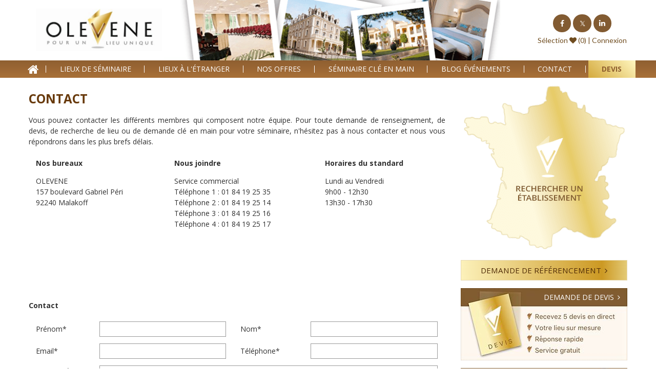

--- FILE ---
content_type: text/html; charset=utf8
request_url: https://www.olevene-organisation-seminaire.com/contact.htm
body_size: 7834
content:
<!DOCTYPE html>
<html lang="fr">
<head>
	<!-- Google Tag Manager -->
<script>(function(w,d,s,l,i){w[l]=w[l]||[];w[l].push({'gtm.start':
new Date().getTime(),event:'gtm.js'});var f=d.getElementsByTagName(s)[0],
j=d.createElement(s),dl=l!='dataLayer'?'&l='+l:'';j.async=true;j.src=
'https://www.googletagmanager.com/gtm.js?id='+i+dl;f.parentNode.insertBefore(j,f);
})(window,document,'script','dataLayer','GTM-KJTQZHX');</script>
<!-- End Google Tag Manager -->
    <meta http-equiv="Content-Type" content="text/html;" />
	<meta name='yandex-verification' content='4daadd48047851d6' />
	<meta name="google-site-verification" content="ubH2lVp8cUX-ldQeCsW7HsCUbxE88UqFDMgNunSTcBU" />
	<meta name="msvalidate.01" content="98ED06AFD559B404BD195B43525268C3" />
	<meta name="viewport" content="width=device-width, initial-scale=1.0">
	<meta name="format-detection" content="telephone=no">
    <meta name="msvalidate.01" content="BD5E1B0412A8008CAB439A87B945AFBC" />
    <meta name="p:domain_verify" content="24413ed9477a3bb02dd18391e1e54b44"/>
	<link rel="index" href="https://www.olevene-organisation-seminaire.com">
    <!-- <link rel="icon" href="/favicon.ico" type="image/x-icon" /> <link rel="shortcut icon" href="/favicon.ico" type="image/x-icon" /> -->
    <link rel="icon" href="/public/images/favicon.png" type="image/x-icon" /> <link rel="shortcut icon" href="/public/images/favicon.png" type="image/x-icon" />
    <script src="https://maps.googleapis.com/maps/api/js?key=AIzaSyD6dQhYUm33ucweZr45SKWs1mJi5shd3KY" async defer></script>
    <link rel="stylesheet" href="https://maxcdn.bootstrapcdn.com/font-awesome/4.7.0/css/font-awesome.min.css" />
	<title>Olevene Organisation Séminaire - Contact - informations</title>	<meta name="robots" content="all" />
<meta name="keywords" content="lieu de séminaire, séminaire, salle de seminaire, séminaire france, séminaire idf, organisation de seminaires, séminaire bordeaux, chateaux seminaire, domaine seminaire, location salle, prestataires, hôtels séminaire, séminaire, traiteurs" />
<meta name="description" content="Société spécialisée dans la recherche de lieu et de salle pour séminaire entreprise. Toutes options et activés souhaitées. Toutes régions et tous départements" />	<link href="https://olevene-organisation-seminaire.com/public/assets/css/ole_etabilis.css?v=1.5" media="all" rel="stylesheet" type="text/css" />
<link href="https://olevene-organisation-seminaire.com/public/assets/css/styles.css?v=1.4" media="all" rel="stylesheet" type="text/css" />
<link href="https://olevene-organisation-seminaire.com/public/assets/css/leaflet.min.css?v=1.1" media="all" rel="stylesheet" type="text/css" />
<link href="https://olevene-organisation-seminaire.com/public/css/MarkerCluster.Default.min.css" media="all" rel="stylesheet" type="text/css" />
<link href="https://maxcdn.bootstrapcdn.com/font-awesome/4.7.0/css/font-awesome.min.css " media="all" rel="stylesheet" type="text/css" />
<link href="https://olevene-organisation-seminaire.com/public/assets/css/print.min.css?v=1.2" media="print" rel="stylesheet" type="text/css" />	<script  src="https://olevene-organisation-seminaire.com/public/assets/js/jquery-2.1.4.min.js"></script>
<script  src="https://olevene-organisation-seminaire.com/public/assets/js/config.min.js"></script>
<script  src="https://olevene-organisation-seminaire.com/public/assets/js/leaflet.min.js"></script>
<script  src="https://olevene-organisation-seminaire.com/public/js/main.min.js"></script>
<script  src="https://olevene-organisation-seminaire.com/public/assets/js/common.min.js"></script>
<script  src="https://olevene-organisation-seminaire.com/public/assets/js/trunk8.min.js"></script>
<script  src="https://olevene-organisation-seminaire.com/public/assets/js/main.min.js?v=1.1"></script>
    <script>
       const PHOTO_FICHE_WIDTH = 800;
       const PHOTO_FICHE_HEIGHT = 600;
       const PHOTO_THUMB_FICHE_WIDTH = 250;
       const PHOTO_THUMB_FICHE_HEIGHT = 190;
       const PHOTO_HOME_WIDTH = 1600;
       const PHOTO_HOME_HEIGHT = 420;
       const PHOTO_THUMB_HOME_WIDTH = 515;
       const PHOTO_THUMB_HOME_HEIGHT = 135;
       const PHOTO_MINI_WIDTH = 354;
       const PHOTO_MINI_HEIGHT = 264;
       const PHOTO_OFFRE_WIDTH = 1000;
       const PHOTO_OFFRE_HEIGHT = 235;
       const PHOTO_THUMB_OFFRE_WIDTH = 250;
       const PHOTO_THUMB_OFFRE_HEIGHT = 160;
    </script>
	<script type="application/ld+json">
		{
		"@context" : "https://schema.org",
		"@type" : "WebSite",
		"name" : "OLEVENE",
		"url" : "https://olevene.com/"
		}
	</script>
</head>
<body>
<!-- Google Tag Manager (noscript) -->
<noscript><iframe src="https://www.googletagmanager.com/ns.html?id=GTM-KJTQZHX"
height="0" width="0" style="display:none;visibility:hidden"></iframe></noscript>
<!-- End Google Tag Manager (noscript) -->
<div id="page">
	<header id="header" class="header">
        <input type="hidden" class="baseUrl" value="">
		<div class="main">
			<div class="logo">
				<a href="/index.htm" class="over">
					<img src="/public/images/LOGO OLEVENE.jpg" alt="OLEVENE">
				</a>
			</div><!-- /logo -->
			<div class="banner view_pc-tab"><img src="/public/assets/images/bg_banner.png" alt="OLEVENE banner"></div>
			<div class="box_social">
				<ul class="list_social">
					<li><a href="https://www.facebook.com/agence.olevene?fref=ts" class="ic_facebook over" target="_blank"><span>Facebook</span></a></li>
					<li><a href="https://twitter.com/Agence_Olevene" class="ic_twitter over" target="_blank"><span>Twitter</span></a></li>
					<li><a href="https://www.linkedin.com/company/11251331/" class="fa fa-linkedin" target="_blank"><span>Linked In</span></a></li>
				</ul>
				<div class="mm_admin">
					<a href="/selection-0-1.htm">Sélection</a> <i class="fa fa-heart"></i> (0) | <a href="/login.htm">Connexion</a>				</div>
			</div><!-- /box_social -->
		</div><!-- /main -->
	</header><!-- /header -->
	<div class="gnav">
		<div id="menu">
			<ul class="gnav_menu">
				<li class="mm_home"><a href="/index.htm"><i class="fa fa-home"></i></a></li>
				<li>
					<a href="javascript:void(0);">Lieux de s&eacute;minaire</a>
					<ul class="sousmenu">
                    	<li><a href="/etablissements-0-0.htm">Tous nos lieux de séminaire</a></li>
						<li><a href="/seminaire-region.htm"> Séminaire par région</a></li>
						<li><a href="/seminaire-departement.htm"> Séminaire par département</a></li>
                        <li><a href="/seminaires.htm">S&eacute;minaire par ville</a></li>
						<li><a href="/seminaire-au-vert-1.htm"> Séminaire au vert</a></li>
						<li><a href="/seminaire-mer-lac-1.htm"> Séminaire au bord de l'eau</a></li>
						<li><a href="/seminaire-ville-1.htm"> Séminaire en ville</a></li>
                        <li><a href="/seminaire-ile-de-france.htm">S&eacute;minaire en &Icirc;le-de-France</a></li>
                        <li><a href="/seminaire-chateau.htm">Séminaire Ch&acirc;teaux, Domaines</a></li>
                        <li><a href="/seminaire-ski-alpes.htm">S&eacute;minaire au ski</a></li>                        
						
												
					</ul>
				</li>
				<li>
					<a href="javascript:void(0);">Lieux à l'étranger</a>
					<!-- <a href="/seminaires.htm">Lieux &agrave; l'&eacute;tranger</a> -->
				 	<ul class="sousmenu">						
                        <li><a href="/lieux-seminaires-etranger.htm">Lieux de séminaire à l'étranger</a></li>
                        <li><a href="/lieux-espagne-barcelone-1.htm">Séminaire à Barcelone</a></li>
						<li><a href="/lieux-Italie-rome-1.htm">Séminaire à Rome</a></li>
						<li><a href="/lieux-maroc-marrakech-1.htm">Séminaire à Marrakech</a></li>
						<li><a href="/lieux-portugal-lisbonne-1.htm">Séminaire à Lisbonne</a></li>
						<li><a href="/lieux-angleterre-londres-1.htm">Séminaire à Londres</a></li>
						<li><a href="/lieux-belgique-bruxelles-1.htm">Séminaire à Bruxelles</a></li>
					</ul>
				</li>


				<li>
                <a href="javascript:void(0);">Nos offres</a>
                <ul class="sousmenu">
                		<li><a href="/nos-offres.htm">Toutes nos offres de séminaire</a></li>
                		<li><a href="/nos-offres/10-seminaire-lieu-atypique.htm">Séminaire Lieu Atypique</a></li>
                        <li><a href="/nos-offres/7-seminaire-ski-alpes.htm">Séminaire Ski dans les Alpes</a></li>
						<li><a href="/nos-offres/2-seminaire-palma-a-majorque.htm">Séminaire Palma à Majorque</a></li>
                        <li><a href="/nos-offres/3-seminaire-malaga-en-espagne.htm">Séminaire Malaga en Espagne</a></li>
                        <li><a href="/nos-offres/6-seminaire-madrid-en-espagne.htm">Séminaire Madrid en Espagne</a></li>
                        <li><a href="/nos-offres/5-seminaire-valence-en-espagne.htm">Séminaire Valence en Espagne</a></li>
                        <li><a href="/nos-offres/9-seminaire-crete-en-grece.htm">Séminaire Crète en Grèce</a></li>
                        </ul>
                </li>

				<li>
					<a href="javascript:void(0);">Séminaire cl&eacute; en Main</a>
					<ul class="sousmenu">
						<li><a href="/organisation.htm">Séminaire sur mesure</a></li>
                        <li><a href="/teambuilding.htm">Incentive - Team Building</a></li>
                        <li><a href="/prestataires.htm">Prestataires</a></li>
					</ul>
				</li>
                <li><a href="/info.htm">Blog événements</a></li>
				<li><a href="/contact.htm">Contact</a></li>

                <li class="devis"><a href="/devis-0.htm"><b>Devis</b></a></li>
				<li class="view_tab-sp mm_menumobile" id="btn_menu"><a href="javascript:void(0)"><i class="fa fa-bars"></i></a></li>

			</ul>
		</div>
	</div><!--/.gnav-->
		<div id="contents">
		<div class="main">
			<div class="main_content">
				

<script type="text/javascript">
	function check(frm)
	{
		var msg="";
		var i=0;
		var RegExp=/^\w+([\.-]?\w+)*@\w+([\.-]?\w)*(\.\w{2,3})+$/;
		
		if(frm.elements['prenom'].value=="")
		{
			msg+="Le prénom est obligatoire\n";
			i++;
		}
		if(frm.elements['nom'].value=="")
		{
			msg+="Le nom est obligatoire\n";
			i++;
		}
		if(frm.elements['email'].value=="")
		{
			msg+="L'email est obligatoire\n";
			i++;
		}
		else
		{
			if(!RegExp.test(frm.elements['email'].value))
			{
				msg+="L'email est incorrect\n";
				i++;
			}
		}
		if(frm.elements['telephone'].value=="")
		{
			msg+="Le télephone est obligatoire\n";
			i++;
		}
		if(frm.elements['comment'].value=="")
		{
			msg+="Le commentaire est obligatoire\n";
			i++;
		}
		
		
		
		if(i!=0)
		{
			alert(msg);
			return false;
		}
		else
		{
			return true;
		}	
	}
</script>

<div class="page_content">
	<h1 class="title">Contact</h1>
    <p style="text-align:justify">Vous pouvez contacter les différents membres qui composent notre équipe. Pour toute demande de renseignement, de devis, de recherche de lieu ou de demande clé en main pour votre séminaire, n'hésitez pas à nous contacter et nous vous répondrons dans les plus brefs délais.  </p>
	<form	name="contact"	id="contact"	method="post" enctype="application/x-www-form-urlencoded"	action="" onsubmit="return check(this)">
		<!--<div class="box_contact_info">
			<div class="box_item">
				<h6>Nos bureaux</h6>
				<p class="txt">
					OLEVENE<br>
					13 avenue de la Division Leclerc<br>
					94230 Cachan	<br>
				</p>	
			</div>
            <div class="box-item">
            	<h6>Nous joindre</h6>
                <p class="txt">
                	Téléphone : 01 49 84 86 33	<br>
					FAX : 01 77 57 85 54
                </p>
            </div>
            <div class="box-item">
                <h6>Horaires du standard</h6>
                <p class="txt">
                    Lundi au Vendredi<br>
                    9h00 - 12h30<br>
                    13h30 - 17h00
                </p>
            
            </div>
		</div>-->
        <table class="tbl_contact">
        	<tr>
                <td>       
                    <h6>Nos bureaux</h6>
                    <p class="txt">
                        OLEVENE<br>
                        157 boulevard Gabriel Péri<br>
               	 		92240 Malakoff<br><br><br><br><br><br></p>
                    </p>			
                </td>
                <td>        
                    <h6>Nous joindre</h6>
                    <p class="txt">
                        Service commercial <br>
                        Téléphone 1 : 01 84 19 25 35<br>
                        Téléphone 2 : 01 84 19 25 14<br>
                        Téléphone 3 : 01 84 19 25 16<br>
                        Téléphone 4 : 01 84 19 25 17<br>
               			<br> 
                        <br>
                        <br>     
                    </p>
                </td>
                <td>
                    <h6>Horaires du standard</h6>
                    <p class="txt">
                        Lundi au Vendredi<br>
                        9h00 - 12h30<br>
                        13h30 - 17h30<br><br><br><br><br><br>
                    </p>
                </td>
            </tr>
        </table>
      
		<table class="tbl_contact">
			<tr><td colspan="4" height="40"></td></tr>
			<tr><th colspan="4"><h4>Contact</h4></th></tr>
			<tr>
				<td>Prénom*</td>
				<td>
<input type="text" name="prenom" id="prenom" value="" /></td>
				<td>Nom*</td>
				<td>
<input type="text" name="nom" id="nom" value="" /></td>
			</tr>
			<tr>
				<td>Email*</td>
				<td>
<input type="text" name="email" id="email" value="" /></td>
				<td>Téléphone*</td>
				<td>
<input type="text" name="telephone" id="telephone" value="" /></td>
			</tr>
			<tr>
				<td valign="top">Message*</td>
				<td colspan="3">
<textarea name="comment" id="comment" cols="59" rows="8"></textarea></td>
			</tr>
            <tr class="form-group">
                <td valign="top"></td>
                <td colspan="3" align="right">
                    <div class="g-recaptcha" data-sitekey="6LfAbS0UAAAAAFiLkFL94JkWe0YmAMidhWA8P0PH"></div>
                </td>

            </tr>

            <tr>
				<td align="right" colspan="4">
<input type="submit" name="envoyer" id="boutonenvoyer" value="Envoyer" /></td>
			</tr>
			<tr><td height="10" colspan="4"></td></tr>
		</table>
	</form>
</div>	
<script type="text/javascript">
$(window).bind("pageshow", function() {
    var form = $('form'); 
    form[0].reset();
});
</script>
			</div><!--/.main_content-->
			<div class="right_sidebar">

				<div class="con_map" id="map">
                    			<a href="/etablissements-0-1.htm" class="over"><img src="/public/assets/images/img_maps.png" alt="carte Olevene"></a>
		    		</div><!--/.Maps-->

				<div class="btn_demandes">
					<a href="/demande.htm" class="over">DEMANDE DE RÉFÉRENCEMENT</a>
				</div>

				<div class="demandevis">
					<a href="/devis-0.htm" class="over">DEMANDE DE DEVIS</a>
					<img src="/public/assets/images/bg_devis.jpg" alt="DEMANDE DE DEVIS">
				</div>

		        <div class="box_contact">
					<a href="/contact.htm" class="over">Horaires & contact</a>
					<img src="/public/assets/images/bg_contact.jpg" alt="Horaires & contact">
					<!-- <div class="box_tel"><a href="tel:0149848633">01 49 84 86 33</a></div> -->
				</div>

				<div class="con_organisation">
					<h3><a href="/organisation.htm" class="over">Organisation clé en main</a></h3>
					<div class="box_organi">
						<img src="/public/assets/images/img_organisation.png" alt="Organisation cle en main">
						<span>Votre événement sur mesure</span>
					</div>
				</div>

				<div class="con_banner">
					<h3>Ils ont trouvé un établissement</h3>
					<ul class="list_banner">
						<li><img src="/public/assets/images/logo_duval.png" alt="Le logo Aubert & Duval"></li>
						<li><img src="/public/assets/images/logo_bnp_2.png" alt="Le logo BNP"></li>
						<li><img src="/public/assets/images/logo_loreal.png" alt="Le logo loreal"></li>
						<li><img src="/public/assets/images/logo_aesio_2.png" alt="Le logo Aesio"></li>
						<li><img src="/public/assets/images/logo_peugeot-N.png" alt="Le logo Peugeot"></li>
						<li><img src="/public/assets/images/logo_totalenergie.png" alt="Le logo TotalEnergie"></li>
                        <li><img src="/public/assets/images/logo_la_poste.png" alt="Le logo La Poste"></li>
						<li><img src="/public/assets/images/logo_epide.png" alt="Le logo Epide"></li>
					</ul>
				</div>
			</div><!--/.right_sidebar-->
		</div><!--/.main-->
	</div><!--/#contents-->
	<footer class="footer">
		<div class="main">
			<div class="flogo">
				<a href="/index.htm" class="over">
					<img src="/public/images/LOGO OLEVENE.jpg" alt="OLEVENE">
				</a>
			</div><!--/.flogo-->
			<div class="menu_footer">
				<ul>
					
					<li><a href="https://www.pinterest.fr/AgenceOLEVENE/" class="over" target="_blank">Pinterest</a></li>
                    <li><a href="https://www.instagram.com/agence_olevene" class="over" target="_blank">Instagram</a></li>
                    <li><a href="/videos.htm" class="over">Vid&eacute;o</a></li>
                    <li><a href="/photos.htm" class="over">Photos</a></li>
                    <li><a href="/presentation.htm" class="over">Qui sommes nous ?</a></li>
													
				</ul>
				<ul>
                	<li><a href="//www.olevene-organisation-seminaire.com/etablissements-0-1.htm" class="over">Lieux en France</a></li>
                    <li><a href="/lieux-seminaires-etranger.htm">Lieux a l'étranger</a></li>
                    <li><a href="/prestataires.htm">Prestataires</a></li>
                    <li><a href="/info.htm">Blog événements</a></li>
                    <li><a href="/contact.htm">Contact</a></li>
				</ul>
				<ul>
					<li><a href="/organisation.htm" class="over">Séminaire sur mesure</a></li>                    
                    <li><a href="/teambuilding.htm" class="over">Incentive - Team Building</a></li>                
                    <li><a href="/mentions.htm" class="over" rel="nofollow">Mentions l&eacute;gales</a></li>
                    <li><a href="/conditions.htm" class="over" rel="nofollow">Conditions g&eacute;n&eacute;rales</a></li>
				</ul>
			</div><!--/.menu_footer-->
		</div><!--/.main-->
		<div class="copyright">
			<div class="main"><p>Copyright (c) 2009 Olevene SARL. <br class="view_sp">Tous droits r&eacute;serv&eacute;s.</p></div>
		</div><!--/.copyright-->
	</footer><!--/.footer-->
</div><!--/.pages-->


<nav id="fixnav-sp" class="view_tab-sp">
	<ul>
		<li><a href="tel:0184192535" class="over">
			<i class="fa fa-phone"></i>
			<em>TEL</em>
		</a></li>
		<li>
			<a href="/contact.htm" class="over">
				<i class="fa fa-map-marker"></i>
				<em>CONTACT</em>
			</a>
		</li>
		<li><a href="/devis-0.htm" class="over">
			<i class="fa fa-calendar"></i>
			<em>DEVIS</em>
		</a></li>
		<li id="obj_menuBtn"><a href="javascript: void(0);" class="over">
			<i class="fa fa-bars"></i>
			<em>MENU</em>
		</a></li>
	</ul>
</nav><!-- /#fixnav-sp -->

<div id="menuList">
	<div id="btn_close" class="btn_close_sp">
		<p class="ic_close"><i class="fa fa-times"></i></p>
	</div>
	<div class="inner">
		<div class="menu_sp">
			<ul>
				<li class="mm_home"><a href="/index.htm">Homepage</a></li>
				<li>
					<h4><a href="javascript:void(0);">Lieux de s&eacute;minaire</a></h4> <!--  -->
					<ul class="sousmenu">
						<li><a href="/etablissements-0-0.htm">Tous nos lieux de séminaire</a></li>
						<li><a href="/seminaire-region.htm"> Séminaire par région</a></li>
						<li><a href="/seminaire-departement.htm"> Séminaire par département</a></li>
                        <li><a href="/seminaires.htm">S&eacute;minaire par ville</a></li>
						<li><a href="/seminaire-au-vert-1.htm"> Séminaire au vert</a></li>
						<li><a href="/seminaire-mer-lac-1.htm"> Séminaire au bord de l'eau</a></li>
						<li><a href="/seminaire-ville-1.htm"> Séminaire en ville</a></li>                        
                        <li><a href="/seminaire-ile-de-france.htm">S&eacute;minaire en &Icirc;le-de-France</a></li>
                        <li><a href="/seminaire-chateau.htm">Séminaire ch&acirc;teaux et domaines</a></li>
                        <li><a href="/seminaire-ski-alpes.htm">S&eacute;minaire au ski</a></li>
						
						
					</ul>
				</li>
				<li>

                    <h4><a href="javascript:void(0);">Lieux &agrave; l'&eacute;tranger</a></h4> <!--  -->
                    <ul class="sousmenu">
                    <li><a href="/lieux-seminaires-etranger.htm">Lieux de séminaire à l'&eacute;tranger</a></li>
						<li><a href="/lieux-espagne-barcelone-1.htm">Séminaire à Barcelone</a></li>
						<li><a href="/lieux-Italie-rome-1.htm">Séminaire à Rome</a></li>
						<li><a href="/lieux-maroc-marrakech-1.htm">Séminaire à Marrakech</a></li>
						<li><a href="/lieux-portugal-lisbonne-1.htm">Séminaire à Lisbonne</a></li>
						<li><a href="/lieux-angleterre-londres-1.htm">Séminaire à Londres</a></li>
						<li><a href="/lieux-belgique-bruxelles-1.htm">Séminaire à Bruxelles</a></li>
					</ul>
				</li>
                <li>
                <h4><a href="javascript:void(0);">Nos offres</a></h4><!--  -->
					<ul class="sousmenu">
						<li><a href="/nos-offres.htm">Toutes nos offres de séminaire</a></li>
                        <li><a href="/nos-offres/10-seminaire-lieu-atypique.htm">Séminaire Lieu Atypique</a></li>                        
                        <li><a href="/nos-offres/7-seminaire-ski-alpes.htm">Séminaire Ski dans les Alpes</a></li>
                        <li><a href="/nos-offres/2-seminaire-palma-a-majorque.htm">Séminaire Palma à Majorque</a></li>
                        <li><a href="/nos-offres/3-seminaire-malaga-en-espagne.htm">Séminaire Malaga en Espagne</a></li>
                        <li><a href="/nos-offres/6-seminaire-madrid-en-espagne.htm">Séminaire Madrid en Espagne</a></li>
                        <li><a href="/nos-offres/5-seminaire-valence-en-espagne.htm">Séminaire Valence en Espagne</a></li>
					</ul>
				</li>
				<li>
					<h4><a href="javascript:void(0);">Séminaire cl&eacute; en Main</a></h4><!--  -->
					<ul class="sousmenu">
						<li><a href="/organisation.htm">Séminaire sur mesure</a></li>
                        <li><a href="/teambuilding.htm">Incentive - Team Building</a></li>
                        <li><a href="/prestataires.htm">Prestataires</a></li>
					</ul>
				</li>
                <li><a href="/info.htm">Blog événements</a></li>
				<li><a href="/contact.htm">Contact</a></li>
                
                
                <li class="devis"><a href="/devis-0.htm">Devis</a></li>
			</ul>
		</div>
		<div class="btn_close btn_close_sp"><p>CLOSE</p>X</div>
	</div>
</div><!-- /#menuList -->


	<script>
		var gaJsHost = (("https:" == document.location.protocol) ? "https://ssl." : "http://www.");
		document.write(unescape("%3Cscript src='" + gaJsHost + "google-analytics.com/ga.js' type='text/javascript'%3E%3C/script%3E"));
	</script>
	<script>
		try {
			var pageTracker = _gat._getTracker("UA-10356833-1");
			pageTracker._trackPageview();
		} catch(err) {}
	</script>
	<script>
		(function(i,s,o,g,r,a,m){i['GoogleAnalyticsObject']=r;i[r]=i[r]||function(){
		(i[r].q=i[r].q||[]).push(arguments)},i[r].l=1*new Date();a=s.createElement(o),
		m=s.getElementsByTagName(o)[0];a.async=1;a.src=g;m.parentNode.insertBefore(a,m)
		})(window,document,'script','//www.google-analytics.com/analytics.js','ga');

		ga('create', 'UA-20020485-9', 'olevene-organisation-seminaire.com');
		ga('send', 'pageview');
	</script>
    <script src='https://www.google.com/recaptcha/api.js' async defer></script>
<script>
    var departementMap = {
        "01":"Ain",
        "02":"Aisne",
        "03":"Allier",
        "04":"Alpes-de-Haute-Provence",
        "05":"Hautes-Alpes",
        "06":"Alpes-Maritimes",
        "07":"Ardèche",
        "08":"Ardennes",
        "09":"Ariège",
        "10":"Aube",
        "11":"Aude",
        "12":"Aveyron",
        "13":"Bouches du Rhône",
        "14":"Calvados",
        "15":"Cantal",
        "16":"Charente",
        "17":"Charente-Maritime",
        "18":"Cher",
        "19":"Corrèze",
        "2A":"Corse-du-Sud",
        "2B":"Haute-Corse",
        "21":"Côte-d'Or",
        "22":"Côtes-d'Armor",
        "23":"Creuse",
        "24":"Dordogne",
        "25":"Doubs",
        "26":"Drôme",
        "27":"Eure",
        "28":"Eure-et-Loir",
        "29":"Finistère",
        "30":"Gard",
        "31":"Haute-Garonne",
        "32":"Gers",
        "33":"Gironde",
        "34":"Hérault",
        "35":"Ille-et-Vilaine",
        "36":"Indre",
        "37":"Indre-et-Loire",
        "38":"Isère",
        "39":"Jura",
        "40":"Landes",
        "41":"Loir-et-Cher",
        "42":"Loire",
        "43":"Haute-Loire",
        "44":"Loire-Atlantique",
        "45":"Loiret",
        "46":"Lot",
        "47":"Lot-et-Garonne",
        "48":"Lozère",
        "49":"Maine-et-Loire",
        "50":"Manche",
        "51":"Marne",
        "52":"Haute-Marne",
        "53":"Mayenne",
        "54":"Meurthe-et-Moselle",
        "55":"Meuse",
        "56":"Morbihan",
        "57":"Moselle",
        "58":"Nièvre",
        "59":"Nord",
        "60":"Oise",
        "61":"Orne",
        "62":"Pas-de-Calais",
        "63":"Puy-de-Dôme",
        "64":"Pyrénées-Atlantiques",
        "65":"Hautes-Pyrénées",
        "66":"Pyrénées-Orientales",
        "67":"Bas-Rhin",
        "68":"Haut-Rhin",
        "69":"Rhône",
        "70":"Haute-Saône",
        "71":"Saône-et-Loire",
        "72":"Sarthe",
        "73":"Savoie",
        "74":"Haute-Savoie",
        "75":"Paris",
        "76":"Seine-Maritime",
        "77":"Seine-et-Marne",
        "78":"Yvelines",
        "79":"Deux-Sèvres",
        "80":"Somme",
        "81":"Tarn",
        "82":"Tarn-et-Garonne",
        "83":"Var",
        "84":"Vaucluse",
        "85":"Vendée",
        "86":"Vienne",
        "87":"Haute-Vienne",
        "88":"Vosges",
        "89":"Yonne",
        "90":"Territoire de Belfort",
        "91":"Essonne",
        "92":"Hauts-de-Seine",
        "93":"Seine-Saint-Denis",
        "94":"Val-de-Marne",
        "95":"Val-d'Oise",
        "98":"Monaco"
    };

    var arrondissementMap = {
        "er" : "er",
        "eme" : "ème"
    }
</script>

<script type="text/javascript">
    userSelection = null;
    window.sessionStorage.setItem('userSelection',JSON.stringify(userSelection));
    $('a.btn_lnk').click((e) => {
        e.preventDefault();
        const clickedTime = $(e.currentTarget).data('clicked');
        if (clickedTime && clickedTime > Date.now() - 2000) {
            return;
        }
        $(e.currentTarget).data('clicked', Date.now());
        const path = e.currentTarget.pathname;
        const isAdd = path.includes("selection1");
        const id = path.split('-')[1].replace('.htm', '');
        $.ajax({
            type: "GET",
            url : path,
            success: function(data){
                changeCountFavorite(id, isAdd);
                window.sessionStorage.setItem('userSelection', data);
                changeBtnFavoriteText($(e.currentTarget), id, isAdd);
            },
            error: function(jqXHR,textStatus,errorThrown){
                // var error = $.parseJSON(jqXHR.responseText);
                // var content = error.content;
                // console.log(content.message);
                // if(content.display_exceptions)
                // console.log(content.exception.xdebug_message);
            },
        })
    })

    function changeCountFavorite(id, isAdd) {
        const mySelection = JSON.parse(sessionStorage.getItem('userSelection')) || [];
        if(!mySelection.includes(id) || (!isAdd && mySelection.includes(id))){
            let mySelectionText = $('.mm_admin').html();
            const mySelectionQuantityOld = mySelectionText.substring(mySelectionText.indexOf("(")+1,mySelectionText.indexOf(")"));
            if (mySelectionQuantityOld != '0' || isAdd) {
                const mySelectionQuantityNew = isAdd ? parseInt(mySelection.length) + 1 : parseInt(mySelection.length) - 1;
                mySelectionText = mySelectionText.replace("("+mySelectionQuantityOld+")", "("+mySelectionQuantityNew+")");
                $('.mm_admin').html(mySelectionText);
            }
        }
    }

    function changeBtnFavoriteText(target, id, isAdd){
        $(target).fadeOut(500, function(){
            if (isAdd) {
                $(target).attr('href', '/deselect-' + id + '.htm');
                $(target).find("i").addClass('fa-heart').removeClass('fa-heart-o');
                if ($(target).contents()[0].data.trim()) {
                    $(target).contents()[0].data = "Retirer de ma sélection ";
                }
            }else{
                $(target).attr('href', '/selection1-' + id + '.htm');
                $(target).find("i").addClass('fa-heart-o').removeClass('fa-heart');
                if ($(target).contents()[0].data.trim()) {
                    $(target).contents()[0].data = "Ajouter à ma sélection ";
                }
            }
            $(target).data('clicked', 0);
        }).fadeIn(700);
    }
</script>
<script defer src="https://static.cloudflareinsights.com/beacon.min.js/vcd15cbe7772f49c399c6a5babf22c1241717689176015" integrity="sha512-ZpsOmlRQV6y907TI0dKBHq9Md29nnaEIPlkf84rnaERnq6zvWvPUqr2ft8M1aS28oN72PdrCzSjY4U6VaAw1EQ==" data-cf-beacon='{"version":"2024.11.0","token":"c54d6dc60cde402ea6e8270a9f40d434","r":1,"server_timing":{"name":{"cfCacheStatus":true,"cfEdge":true,"cfExtPri":true,"cfL4":true,"cfOrigin":true,"cfSpeedBrain":true},"location_startswith":null}}' crossorigin="anonymous"></script>
</body>
</html>



--- FILE ---
content_type: text/html; charset=utf-8
request_url: https://www.google.com/recaptcha/api2/anchor?ar=1&k=6LfAbS0UAAAAAFiLkFL94JkWe0YmAMidhWA8P0PH&co=aHR0cHM6Ly93d3cub2xldmVuZS1vcmdhbmlzYXRpb24tc2VtaW5haXJlLmNvbTo0NDM.&hl=en&v=9TiwnJFHeuIw_s0wSd3fiKfN&size=normal&anchor-ms=20000&execute-ms=30000&cb=ret23ontqp9e
body_size: 49143
content:
<!DOCTYPE HTML><html dir="ltr" lang="en"><head><meta http-equiv="Content-Type" content="text/html; charset=UTF-8">
<meta http-equiv="X-UA-Compatible" content="IE=edge">
<title>reCAPTCHA</title>
<style type="text/css">
/* cyrillic-ext */
@font-face {
  font-family: 'Roboto';
  font-style: normal;
  font-weight: 400;
  font-stretch: 100%;
  src: url(//fonts.gstatic.com/s/roboto/v48/KFO7CnqEu92Fr1ME7kSn66aGLdTylUAMa3GUBHMdazTgWw.woff2) format('woff2');
  unicode-range: U+0460-052F, U+1C80-1C8A, U+20B4, U+2DE0-2DFF, U+A640-A69F, U+FE2E-FE2F;
}
/* cyrillic */
@font-face {
  font-family: 'Roboto';
  font-style: normal;
  font-weight: 400;
  font-stretch: 100%;
  src: url(//fonts.gstatic.com/s/roboto/v48/KFO7CnqEu92Fr1ME7kSn66aGLdTylUAMa3iUBHMdazTgWw.woff2) format('woff2');
  unicode-range: U+0301, U+0400-045F, U+0490-0491, U+04B0-04B1, U+2116;
}
/* greek-ext */
@font-face {
  font-family: 'Roboto';
  font-style: normal;
  font-weight: 400;
  font-stretch: 100%;
  src: url(//fonts.gstatic.com/s/roboto/v48/KFO7CnqEu92Fr1ME7kSn66aGLdTylUAMa3CUBHMdazTgWw.woff2) format('woff2');
  unicode-range: U+1F00-1FFF;
}
/* greek */
@font-face {
  font-family: 'Roboto';
  font-style: normal;
  font-weight: 400;
  font-stretch: 100%;
  src: url(//fonts.gstatic.com/s/roboto/v48/KFO7CnqEu92Fr1ME7kSn66aGLdTylUAMa3-UBHMdazTgWw.woff2) format('woff2');
  unicode-range: U+0370-0377, U+037A-037F, U+0384-038A, U+038C, U+038E-03A1, U+03A3-03FF;
}
/* math */
@font-face {
  font-family: 'Roboto';
  font-style: normal;
  font-weight: 400;
  font-stretch: 100%;
  src: url(//fonts.gstatic.com/s/roboto/v48/KFO7CnqEu92Fr1ME7kSn66aGLdTylUAMawCUBHMdazTgWw.woff2) format('woff2');
  unicode-range: U+0302-0303, U+0305, U+0307-0308, U+0310, U+0312, U+0315, U+031A, U+0326-0327, U+032C, U+032F-0330, U+0332-0333, U+0338, U+033A, U+0346, U+034D, U+0391-03A1, U+03A3-03A9, U+03B1-03C9, U+03D1, U+03D5-03D6, U+03F0-03F1, U+03F4-03F5, U+2016-2017, U+2034-2038, U+203C, U+2040, U+2043, U+2047, U+2050, U+2057, U+205F, U+2070-2071, U+2074-208E, U+2090-209C, U+20D0-20DC, U+20E1, U+20E5-20EF, U+2100-2112, U+2114-2115, U+2117-2121, U+2123-214F, U+2190, U+2192, U+2194-21AE, U+21B0-21E5, U+21F1-21F2, U+21F4-2211, U+2213-2214, U+2216-22FF, U+2308-230B, U+2310, U+2319, U+231C-2321, U+2336-237A, U+237C, U+2395, U+239B-23B7, U+23D0, U+23DC-23E1, U+2474-2475, U+25AF, U+25B3, U+25B7, U+25BD, U+25C1, U+25CA, U+25CC, U+25FB, U+266D-266F, U+27C0-27FF, U+2900-2AFF, U+2B0E-2B11, U+2B30-2B4C, U+2BFE, U+3030, U+FF5B, U+FF5D, U+1D400-1D7FF, U+1EE00-1EEFF;
}
/* symbols */
@font-face {
  font-family: 'Roboto';
  font-style: normal;
  font-weight: 400;
  font-stretch: 100%;
  src: url(//fonts.gstatic.com/s/roboto/v48/KFO7CnqEu92Fr1ME7kSn66aGLdTylUAMaxKUBHMdazTgWw.woff2) format('woff2');
  unicode-range: U+0001-000C, U+000E-001F, U+007F-009F, U+20DD-20E0, U+20E2-20E4, U+2150-218F, U+2190, U+2192, U+2194-2199, U+21AF, U+21E6-21F0, U+21F3, U+2218-2219, U+2299, U+22C4-22C6, U+2300-243F, U+2440-244A, U+2460-24FF, U+25A0-27BF, U+2800-28FF, U+2921-2922, U+2981, U+29BF, U+29EB, U+2B00-2BFF, U+4DC0-4DFF, U+FFF9-FFFB, U+10140-1018E, U+10190-1019C, U+101A0, U+101D0-101FD, U+102E0-102FB, U+10E60-10E7E, U+1D2C0-1D2D3, U+1D2E0-1D37F, U+1F000-1F0FF, U+1F100-1F1AD, U+1F1E6-1F1FF, U+1F30D-1F30F, U+1F315, U+1F31C, U+1F31E, U+1F320-1F32C, U+1F336, U+1F378, U+1F37D, U+1F382, U+1F393-1F39F, U+1F3A7-1F3A8, U+1F3AC-1F3AF, U+1F3C2, U+1F3C4-1F3C6, U+1F3CA-1F3CE, U+1F3D4-1F3E0, U+1F3ED, U+1F3F1-1F3F3, U+1F3F5-1F3F7, U+1F408, U+1F415, U+1F41F, U+1F426, U+1F43F, U+1F441-1F442, U+1F444, U+1F446-1F449, U+1F44C-1F44E, U+1F453, U+1F46A, U+1F47D, U+1F4A3, U+1F4B0, U+1F4B3, U+1F4B9, U+1F4BB, U+1F4BF, U+1F4C8-1F4CB, U+1F4D6, U+1F4DA, U+1F4DF, U+1F4E3-1F4E6, U+1F4EA-1F4ED, U+1F4F7, U+1F4F9-1F4FB, U+1F4FD-1F4FE, U+1F503, U+1F507-1F50B, U+1F50D, U+1F512-1F513, U+1F53E-1F54A, U+1F54F-1F5FA, U+1F610, U+1F650-1F67F, U+1F687, U+1F68D, U+1F691, U+1F694, U+1F698, U+1F6AD, U+1F6B2, U+1F6B9-1F6BA, U+1F6BC, U+1F6C6-1F6CF, U+1F6D3-1F6D7, U+1F6E0-1F6EA, U+1F6F0-1F6F3, U+1F6F7-1F6FC, U+1F700-1F7FF, U+1F800-1F80B, U+1F810-1F847, U+1F850-1F859, U+1F860-1F887, U+1F890-1F8AD, U+1F8B0-1F8BB, U+1F8C0-1F8C1, U+1F900-1F90B, U+1F93B, U+1F946, U+1F984, U+1F996, U+1F9E9, U+1FA00-1FA6F, U+1FA70-1FA7C, U+1FA80-1FA89, U+1FA8F-1FAC6, U+1FACE-1FADC, U+1FADF-1FAE9, U+1FAF0-1FAF8, U+1FB00-1FBFF;
}
/* vietnamese */
@font-face {
  font-family: 'Roboto';
  font-style: normal;
  font-weight: 400;
  font-stretch: 100%;
  src: url(//fonts.gstatic.com/s/roboto/v48/KFO7CnqEu92Fr1ME7kSn66aGLdTylUAMa3OUBHMdazTgWw.woff2) format('woff2');
  unicode-range: U+0102-0103, U+0110-0111, U+0128-0129, U+0168-0169, U+01A0-01A1, U+01AF-01B0, U+0300-0301, U+0303-0304, U+0308-0309, U+0323, U+0329, U+1EA0-1EF9, U+20AB;
}
/* latin-ext */
@font-face {
  font-family: 'Roboto';
  font-style: normal;
  font-weight: 400;
  font-stretch: 100%;
  src: url(//fonts.gstatic.com/s/roboto/v48/KFO7CnqEu92Fr1ME7kSn66aGLdTylUAMa3KUBHMdazTgWw.woff2) format('woff2');
  unicode-range: U+0100-02BA, U+02BD-02C5, U+02C7-02CC, U+02CE-02D7, U+02DD-02FF, U+0304, U+0308, U+0329, U+1D00-1DBF, U+1E00-1E9F, U+1EF2-1EFF, U+2020, U+20A0-20AB, U+20AD-20C0, U+2113, U+2C60-2C7F, U+A720-A7FF;
}
/* latin */
@font-face {
  font-family: 'Roboto';
  font-style: normal;
  font-weight: 400;
  font-stretch: 100%;
  src: url(//fonts.gstatic.com/s/roboto/v48/KFO7CnqEu92Fr1ME7kSn66aGLdTylUAMa3yUBHMdazQ.woff2) format('woff2');
  unicode-range: U+0000-00FF, U+0131, U+0152-0153, U+02BB-02BC, U+02C6, U+02DA, U+02DC, U+0304, U+0308, U+0329, U+2000-206F, U+20AC, U+2122, U+2191, U+2193, U+2212, U+2215, U+FEFF, U+FFFD;
}
/* cyrillic-ext */
@font-face {
  font-family: 'Roboto';
  font-style: normal;
  font-weight: 500;
  font-stretch: 100%;
  src: url(//fonts.gstatic.com/s/roboto/v48/KFO7CnqEu92Fr1ME7kSn66aGLdTylUAMa3GUBHMdazTgWw.woff2) format('woff2');
  unicode-range: U+0460-052F, U+1C80-1C8A, U+20B4, U+2DE0-2DFF, U+A640-A69F, U+FE2E-FE2F;
}
/* cyrillic */
@font-face {
  font-family: 'Roboto';
  font-style: normal;
  font-weight: 500;
  font-stretch: 100%;
  src: url(//fonts.gstatic.com/s/roboto/v48/KFO7CnqEu92Fr1ME7kSn66aGLdTylUAMa3iUBHMdazTgWw.woff2) format('woff2');
  unicode-range: U+0301, U+0400-045F, U+0490-0491, U+04B0-04B1, U+2116;
}
/* greek-ext */
@font-face {
  font-family: 'Roboto';
  font-style: normal;
  font-weight: 500;
  font-stretch: 100%;
  src: url(//fonts.gstatic.com/s/roboto/v48/KFO7CnqEu92Fr1ME7kSn66aGLdTylUAMa3CUBHMdazTgWw.woff2) format('woff2');
  unicode-range: U+1F00-1FFF;
}
/* greek */
@font-face {
  font-family: 'Roboto';
  font-style: normal;
  font-weight: 500;
  font-stretch: 100%;
  src: url(//fonts.gstatic.com/s/roboto/v48/KFO7CnqEu92Fr1ME7kSn66aGLdTylUAMa3-UBHMdazTgWw.woff2) format('woff2');
  unicode-range: U+0370-0377, U+037A-037F, U+0384-038A, U+038C, U+038E-03A1, U+03A3-03FF;
}
/* math */
@font-face {
  font-family: 'Roboto';
  font-style: normal;
  font-weight: 500;
  font-stretch: 100%;
  src: url(//fonts.gstatic.com/s/roboto/v48/KFO7CnqEu92Fr1ME7kSn66aGLdTylUAMawCUBHMdazTgWw.woff2) format('woff2');
  unicode-range: U+0302-0303, U+0305, U+0307-0308, U+0310, U+0312, U+0315, U+031A, U+0326-0327, U+032C, U+032F-0330, U+0332-0333, U+0338, U+033A, U+0346, U+034D, U+0391-03A1, U+03A3-03A9, U+03B1-03C9, U+03D1, U+03D5-03D6, U+03F0-03F1, U+03F4-03F5, U+2016-2017, U+2034-2038, U+203C, U+2040, U+2043, U+2047, U+2050, U+2057, U+205F, U+2070-2071, U+2074-208E, U+2090-209C, U+20D0-20DC, U+20E1, U+20E5-20EF, U+2100-2112, U+2114-2115, U+2117-2121, U+2123-214F, U+2190, U+2192, U+2194-21AE, U+21B0-21E5, U+21F1-21F2, U+21F4-2211, U+2213-2214, U+2216-22FF, U+2308-230B, U+2310, U+2319, U+231C-2321, U+2336-237A, U+237C, U+2395, U+239B-23B7, U+23D0, U+23DC-23E1, U+2474-2475, U+25AF, U+25B3, U+25B7, U+25BD, U+25C1, U+25CA, U+25CC, U+25FB, U+266D-266F, U+27C0-27FF, U+2900-2AFF, U+2B0E-2B11, U+2B30-2B4C, U+2BFE, U+3030, U+FF5B, U+FF5D, U+1D400-1D7FF, U+1EE00-1EEFF;
}
/* symbols */
@font-face {
  font-family: 'Roboto';
  font-style: normal;
  font-weight: 500;
  font-stretch: 100%;
  src: url(//fonts.gstatic.com/s/roboto/v48/KFO7CnqEu92Fr1ME7kSn66aGLdTylUAMaxKUBHMdazTgWw.woff2) format('woff2');
  unicode-range: U+0001-000C, U+000E-001F, U+007F-009F, U+20DD-20E0, U+20E2-20E4, U+2150-218F, U+2190, U+2192, U+2194-2199, U+21AF, U+21E6-21F0, U+21F3, U+2218-2219, U+2299, U+22C4-22C6, U+2300-243F, U+2440-244A, U+2460-24FF, U+25A0-27BF, U+2800-28FF, U+2921-2922, U+2981, U+29BF, U+29EB, U+2B00-2BFF, U+4DC0-4DFF, U+FFF9-FFFB, U+10140-1018E, U+10190-1019C, U+101A0, U+101D0-101FD, U+102E0-102FB, U+10E60-10E7E, U+1D2C0-1D2D3, U+1D2E0-1D37F, U+1F000-1F0FF, U+1F100-1F1AD, U+1F1E6-1F1FF, U+1F30D-1F30F, U+1F315, U+1F31C, U+1F31E, U+1F320-1F32C, U+1F336, U+1F378, U+1F37D, U+1F382, U+1F393-1F39F, U+1F3A7-1F3A8, U+1F3AC-1F3AF, U+1F3C2, U+1F3C4-1F3C6, U+1F3CA-1F3CE, U+1F3D4-1F3E0, U+1F3ED, U+1F3F1-1F3F3, U+1F3F5-1F3F7, U+1F408, U+1F415, U+1F41F, U+1F426, U+1F43F, U+1F441-1F442, U+1F444, U+1F446-1F449, U+1F44C-1F44E, U+1F453, U+1F46A, U+1F47D, U+1F4A3, U+1F4B0, U+1F4B3, U+1F4B9, U+1F4BB, U+1F4BF, U+1F4C8-1F4CB, U+1F4D6, U+1F4DA, U+1F4DF, U+1F4E3-1F4E6, U+1F4EA-1F4ED, U+1F4F7, U+1F4F9-1F4FB, U+1F4FD-1F4FE, U+1F503, U+1F507-1F50B, U+1F50D, U+1F512-1F513, U+1F53E-1F54A, U+1F54F-1F5FA, U+1F610, U+1F650-1F67F, U+1F687, U+1F68D, U+1F691, U+1F694, U+1F698, U+1F6AD, U+1F6B2, U+1F6B9-1F6BA, U+1F6BC, U+1F6C6-1F6CF, U+1F6D3-1F6D7, U+1F6E0-1F6EA, U+1F6F0-1F6F3, U+1F6F7-1F6FC, U+1F700-1F7FF, U+1F800-1F80B, U+1F810-1F847, U+1F850-1F859, U+1F860-1F887, U+1F890-1F8AD, U+1F8B0-1F8BB, U+1F8C0-1F8C1, U+1F900-1F90B, U+1F93B, U+1F946, U+1F984, U+1F996, U+1F9E9, U+1FA00-1FA6F, U+1FA70-1FA7C, U+1FA80-1FA89, U+1FA8F-1FAC6, U+1FACE-1FADC, U+1FADF-1FAE9, U+1FAF0-1FAF8, U+1FB00-1FBFF;
}
/* vietnamese */
@font-face {
  font-family: 'Roboto';
  font-style: normal;
  font-weight: 500;
  font-stretch: 100%;
  src: url(//fonts.gstatic.com/s/roboto/v48/KFO7CnqEu92Fr1ME7kSn66aGLdTylUAMa3OUBHMdazTgWw.woff2) format('woff2');
  unicode-range: U+0102-0103, U+0110-0111, U+0128-0129, U+0168-0169, U+01A0-01A1, U+01AF-01B0, U+0300-0301, U+0303-0304, U+0308-0309, U+0323, U+0329, U+1EA0-1EF9, U+20AB;
}
/* latin-ext */
@font-face {
  font-family: 'Roboto';
  font-style: normal;
  font-weight: 500;
  font-stretch: 100%;
  src: url(//fonts.gstatic.com/s/roboto/v48/KFO7CnqEu92Fr1ME7kSn66aGLdTylUAMa3KUBHMdazTgWw.woff2) format('woff2');
  unicode-range: U+0100-02BA, U+02BD-02C5, U+02C7-02CC, U+02CE-02D7, U+02DD-02FF, U+0304, U+0308, U+0329, U+1D00-1DBF, U+1E00-1E9F, U+1EF2-1EFF, U+2020, U+20A0-20AB, U+20AD-20C0, U+2113, U+2C60-2C7F, U+A720-A7FF;
}
/* latin */
@font-face {
  font-family: 'Roboto';
  font-style: normal;
  font-weight: 500;
  font-stretch: 100%;
  src: url(//fonts.gstatic.com/s/roboto/v48/KFO7CnqEu92Fr1ME7kSn66aGLdTylUAMa3yUBHMdazQ.woff2) format('woff2');
  unicode-range: U+0000-00FF, U+0131, U+0152-0153, U+02BB-02BC, U+02C6, U+02DA, U+02DC, U+0304, U+0308, U+0329, U+2000-206F, U+20AC, U+2122, U+2191, U+2193, U+2212, U+2215, U+FEFF, U+FFFD;
}
/* cyrillic-ext */
@font-face {
  font-family: 'Roboto';
  font-style: normal;
  font-weight: 900;
  font-stretch: 100%;
  src: url(//fonts.gstatic.com/s/roboto/v48/KFO7CnqEu92Fr1ME7kSn66aGLdTylUAMa3GUBHMdazTgWw.woff2) format('woff2');
  unicode-range: U+0460-052F, U+1C80-1C8A, U+20B4, U+2DE0-2DFF, U+A640-A69F, U+FE2E-FE2F;
}
/* cyrillic */
@font-face {
  font-family: 'Roboto';
  font-style: normal;
  font-weight: 900;
  font-stretch: 100%;
  src: url(//fonts.gstatic.com/s/roboto/v48/KFO7CnqEu92Fr1ME7kSn66aGLdTylUAMa3iUBHMdazTgWw.woff2) format('woff2');
  unicode-range: U+0301, U+0400-045F, U+0490-0491, U+04B0-04B1, U+2116;
}
/* greek-ext */
@font-face {
  font-family: 'Roboto';
  font-style: normal;
  font-weight: 900;
  font-stretch: 100%;
  src: url(//fonts.gstatic.com/s/roboto/v48/KFO7CnqEu92Fr1ME7kSn66aGLdTylUAMa3CUBHMdazTgWw.woff2) format('woff2');
  unicode-range: U+1F00-1FFF;
}
/* greek */
@font-face {
  font-family: 'Roboto';
  font-style: normal;
  font-weight: 900;
  font-stretch: 100%;
  src: url(//fonts.gstatic.com/s/roboto/v48/KFO7CnqEu92Fr1ME7kSn66aGLdTylUAMa3-UBHMdazTgWw.woff2) format('woff2');
  unicode-range: U+0370-0377, U+037A-037F, U+0384-038A, U+038C, U+038E-03A1, U+03A3-03FF;
}
/* math */
@font-face {
  font-family: 'Roboto';
  font-style: normal;
  font-weight: 900;
  font-stretch: 100%;
  src: url(//fonts.gstatic.com/s/roboto/v48/KFO7CnqEu92Fr1ME7kSn66aGLdTylUAMawCUBHMdazTgWw.woff2) format('woff2');
  unicode-range: U+0302-0303, U+0305, U+0307-0308, U+0310, U+0312, U+0315, U+031A, U+0326-0327, U+032C, U+032F-0330, U+0332-0333, U+0338, U+033A, U+0346, U+034D, U+0391-03A1, U+03A3-03A9, U+03B1-03C9, U+03D1, U+03D5-03D6, U+03F0-03F1, U+03F4-03F5, U+2016-2017, U+2034-2038, U+203C, U+2040, U+2043, U+2047, U+2050, U+2057, U+205F, U+2070-2071, U+2074-208E, U+2090-209C, U+20D0-20DC, U+20E1, U+20E5-20EF, U+2100-2112, U+2114-2115, U+2117-2121, U+2123-214F, U+2190, U+2192, U+2194-21AE, U+21B0-21E5, U+21F1-21F2, U+21F4-2211, U+2213-2214, U+2216-22FF, U+2308-230B, U+2310, U+2319, U+231C-2321, U+2336-237A, U+237C, U+2395, U+239B-23B7, U+23D0, U+23DC-23E1, U+2474-2475, U+25AF, U+25B3, U+25B7, U+25BD, U+25C1, U+25CA, U+25CC, U+25FB, U+266D-266F, U+27C0-27FF, U+2900-2AFF, U+2B0E-2B11, U+2B30-2B4C, U+2BFE, U+3030, U+FF5B, U+FF5D, U+1D400-1D7FF, U+1EE00-1EEFF;
}
/* symbols */
@font-face {
  font-family: 'Roboto';
  font-style: normal;
  font-weight: 900;
  font-stretch: 100%;
  src: url(//fonts.gstatic.com/s/roboto/v48/KFO7CnqEu92Fr1ME7kSn66aGLdTylUAMaxKUBHMdazTgWw.woff2) format('woff2');
  unicode-range: U+0001-000C, U+000E-001F, U+007F-009F, U+20DD-20E0, U+20E2-20E4, U+2150-218F, U+2190, U+2192, U+2194-2199, U+21AF, U+21E6-21F0, U+21F3, U+2218-2219, U+2299, U+22C4-22C6, U+2300-243F, U+2440-244A, U+2460-24FF, U+25A0-27BF, U+2800-28FF, U+2921-2922, U+2981, U+29BF, U+29EB, U+2B00-2BFF, U+4DC0-4DFF, U+FFF9-FFFB, U+10140-1018E, U+10190-1019C, U+101A0, U+101D0-101FD, U+102E0-102FB, U+10E60-10E7E, U+1D2C0-1D2D3, U+1D2E0-1D37F, U+1F000-1F0FF, U+1F100-1F1AD, U+1F1E6-1F1FF, U+1F30D-1F30F, U+1F315, U+1F31C, U+1F31E, U+1F320-1F32C, U+1F336, U+1F378, U+1F37D, U+1F382, U+1F393-1F39F, U+1F3A7-1F3A8, U+1F3AC-1F3AF, U+1F3C2, U+1F3C4-1F3C6, U+1F3CA-1F3CE, U+1F3D4-1F3E0, U+1F3ED, U+1F3F1-1F3F3, U+1F3F5-1F3F7, U+1F408, U+1F415, U+1F41F, U+1F426, U+1F43F, U+1F441-1F442, U+1F444, U+1F446-1F449, U+1F44C-1F44E, U+1F453, U+1F46A, U+1F47D, U+1F4A3, U+1F4B0, U+1F4B3, U+1F4B9, U+1F4BB, U+1F4BF, U+1F4C8-1F4CB, U+1F4D6, U+1F4DA, U+1F4DF, U+1F4E3-1F4E6, U+1F4EA-1F4ED, U+1F4F7, U+1F4F9-1F4FB, U+1F4FD-1F4FE, U+1F503, U+1F507-1F50B, U+1F50D, U+1F512-1F513, U+1F53E-1F54A, U+1F54F-1F5FA, U+1F610, U+1F650-1F67F, U+1F687, U+1F68D, U+1F691, U+1F694, U+1F698, U+1F6AD, U+1F6B2, U+1F6B9-1F6BA, U+1F6BC, U+1F6C6-1F6CF, U+1F6D3-1F6D7, U+1F6E0-1F6EA, U+1F6F0-1F6F3, U+1F6F7-1F6FC, U+1F700-1F7FF, U+1F800-1F80B, U+1F810-1F847, U+1F850-1F859, U+1F860-1F887, U+1F890-1F8AD, U+1F8B0-1F8BB, U+1F8C0-1F8C1, U+1F900-1F90B, U+1F93B, U+1F946, U+1F984, U+1F996, U+1F9E9, U+1FA00-1FA6F, U+1FA70-1FA7C, U+1FA80-1FA89, U+1FA8F-1FAC6, U+1FACE-1FADC, U+1FADF-1FAE9, U+1FAF0-1FAF8, U+1FB00-1FBFF;
}
/* vietnamese */
@font-face {
  font-family: 'Roboto';
  font-style: normal;
  font-weight: 900;
  font-stretch: 100%;
  src: url(//fonts.gstatic.com/s/roboto/v48/KFO7CnqEu92Fr1ME7kSn66aGLdTylUAMa3OUBHMdazTgWw.woff2) format('woff2');
  unicode-range: U+0102-0103, U+0110-0111, U+0128-0129, U+0168-0169, U+01A0-01A1, U+01AF-01B0, U+0300-0301, U+0303-0304, U+0308-0309, U+0323, U+0329, U+1EA0-1EF9, U+20AB;
}
/* latin-ext */
@font-face {
  font-family: 'Roboto';
  font-style: normal;
  font-weight: 900;
  font-stretch: 100%;
  src: url(//fonts.gstatic.com/s/roboto/v48/KFO7CnqEu92Fr1ME7kSn66aGLdTylUAMa3KUBHMdazTgWw.woff2) format('woff2');
  unicode-range: U+0100-02BA, U+02BD-02C5, U+02C7-02CC, U+02CE-02D7, U+02DD-02FF, U+0304, U+0308, U+0329, U+1D00-1DBF, U+1E00-1E9F, U+1EF2-1EFF, U+2020, U+20A0-20AB, U+20AD-20C0, U+2113, U+2C60-2C7F, U+A720-A7FF;
}
/* latin */
@font-face {
  font-family: 'Roboto';
  font-style: normal;
  font-weight: 900;
  font-stretch: 100%;
  src: url(//fonts.gstatic.com/s/roboto/v48/KFO7CnqEu92Fr1ME7kSn66aGLdTylUAMa3yUBHMdazQ.woff2) format('woff2');
  unicode-range: U+0000-00FF, U+0131, U+0152-0153, U+02BB-02BC, U+02C6, U+02DA, U+02DC, U+0304, U+0308, U+0329, U+2000-206F, U+20AC, U+2122, U+2191, U+2193, U+2212, U+2215, U+FEFF, U+FFFD;
}

</style>
<link rel="stylesheet" type="text/css" href="https://www.gstatic.com/recaptcha/releases/9TiwnJFHeuIw_s0wSd3fiKfN/styles__ltr.css">
<script nonce="ve9jDq5tMPOHgGtsIYAOmQ" type="text/javascript">window['__recaptcha_api'] = 'https://www.google.com/recaptcha/api2/';</script>
<script type="text/javascript" src="https://www.gstatic.com/recaptcha/releases/9TiwnJFHeuIw_s0wSd3fiKfN/recaptcha__en.js" nonce="ve9jDq5tMPOHgGtsIYAOmQ">
      
    </script></head>
<body><div id="rc-anchor-alert" class="rc-anchor-alert"></div>
<input type="hidden" id="recaptcha-token" value="[base64]">
<script type="text/javascript" nonce="ve9jDq5tMPOHgGtsIYAOmQ">
      recaptcha.anchor.Main.init("[\x22ainput\x22,[\x22bgdata\x22,\x22\x22,\[base64]/[base64]/[base64]/KE4oMTI0LHYsdi5HKSxMWihsLHYpKTpOKDEyNCx2LGwpLFYpLHYpLFQpKSxGKDE3MSx2KX0scjc9ZnVuY3Rpb24obCl7cmV0dXJuIGx9LEM9ZnVuY3Rpb24obCxWLHYpe04odixsLFYpLFZbYWtdPTI3OTZ9LG49ZnVuY3Rpb24obCxWKXtWLlg9KChWLlg/[base64]/[base64]/[base64]/[base64]/[base64]/[base64]/[base64]/[base64]/[base64]/[base64]/[base64]\\u003d\x22,\[base64]\x22,\x22esK1wqx6w5PCsX/CpMKQf8KGY8O/wpofJcOBw4RDwpbDvsOEbWMpS8K+w5ldXsK9eF7Dp8OjwrhqY8OHw4nCjzTCtgkzwoE0wqdFX8KYfMK1ERXDlW1iacKswpzDgcKBw6PDm8KEw4fDjyfCrHjCjsKAwo/CgcKPw47CpTbDlcKQP8KfZkPDh8OqwqPDiMOHw6/Cj8OjwpkXY8K1wp1nQwI4wrQhwpwDFcKqwqvDp1/Dn8KKw6LCj8OaKF9WwoMnwq/CrMKjwoUjCcKwOGTDscO3woTCusOfwoLCggnDgwjCicOkw5LDpMOxwpUawqVjFMOPwpcswpxMS8Oqwq4OUMKvw69ZZMKnwoF+w6hXw7XCjArDjC7Co2XClMObKcKUw4ZWwqzDvcOyCcOcCjQjFcK5YSppfcOsEsKORsOCM8OCwpPDin/DhsKGw7zCljLDqChcajPCsDsKw7lbw5Inwo3ChTjDtR3DjcK9D8OkwqFkwr7DvsK3w6fDv2p4fsKvMcKew4rCpsOxBw92KWfCj24AwrfDqnlcw7TCjVTCsGxrw4M/[base64]/wqohQ0bCvcOHbgl7wrjDnMKDw5gqw7LClC0lw6kmwrdkZU3DlAg4w4jDhMO/[base64]/CqcOAf0R1PDxdK10iwqbDuHpoYMOcwqUDwplvMMKNDsKxHMKzw6DDvsKdE8OrwpfCmcK+w74ew64tw7Q4bcK5fjNIwpLDkMOGwozCpcOYwovDtUnCvX/DvcOLwqFIwpvCq8KDQMKGwoZnXcOsw6rCohMwOsK8wqoPw48fwpfDscKxwr9uMcKbTsK2wqLDlzvCmlfDr2RwZh88F1XCsMKMEMOHL3pADk7DlCN1ND0Rw5g5Y1nDpToOLjfCgjF7wrtawppwBcOIf8OawobDmcOpScKfw5cjGhENecKfwrTDisOywqh9w6M/w5zDi8KTW8OqwqsSVcKowoArw63CqsOvw6lcDMKgK8Ojd8Oqw7ZBw7pkw7tFw6TCqxELw6fCkcKTw69VEcK4MC/CpsK4Ty/CqlrDjcOtwqPDrDUhw5jCn8OFQsOUcMOEwoInRWN3w7jDnMOrwpYYbhDDp8KlwqjCtlkZw7/Dr8OQeHTDisOyIQzCm8OvKTbCl181wqnCsjXDrEN6w6dJQsKjB213woHCtMKVwpLDtsK5w7bDnWN6B8K0w6fCgcK1DWZRw7TDij1ow6nDlnd+w6/DhsKFBEfDu0PCocK7BHdXw6bCvcORw4gvw4bCvsKKwo9+w5jCu8K1Cgp6QQx0GMO7w4vDlU4aw4ElIXnDl8O3SsOTN8OccwdLwofDvTVmwp7CtynDhcOiw7sdc8OiwqdhOsKCR8Knw54/w7bDusK9CzzCoMK5w5/Dr8KBwqjCocKMdSwYw656XnnDqcOywo/CkMObw77CssKnwqLCsxXDqH4awqzDsMKqNgpbS3jCkD0uwrDCkMKgwq7DmFTCu8KTw6Bhw77CuMKzwoBNRsKUwr7CrxfDuA3Do0dUfgzCmWkYLyk9wqAxRcOYbBcxVjPDusOqw61Xw4F5w7jDrTbDuGPCscK6w6bCrcKPwoQCJsOJfsOrA3d/N8KWw4LChDxSd1PDpcKyb2nCn8K7wrECw7PCgC7CoEXClnvCk3LCtcO4b8K+F8O/T8KxMsKHI0EJw50lwqZYfsODPcO7Bzp+wrzCkcK+w7rDlBlIw5cEw6jClcKzwqUNasO1w57CoybCnV/Dh8Oow6psEsKOwqYNwqnDn8KnwozCgizChyMLCcO7wp5deMOdEcKJYmh3YFxWw4zDjcKIfkcQc8Oewr5Lw7Ydw5YaGjRUSBE3D8OKQMOMwq/ClsKhwprCqWnDncO1BMKBJ8KQAsO8w5zDm8OPw7fCtz7DiisHHgxmRFLCh8Oib8OuFcKBDsKhwpcaAk9cckvCpQ/CjXpuwoHCnFR9fsKpwpXDkcK1woBFw4t0wpjDjcKEwqXDn8OnKcKdw43DusKNwr4jRiXClcOsw5nDscOGDm7DuMKAw4bDpMOfflPCpz5/woxzZ8O/worDvR8Yw5UBWcK/anoiH245wrvChx4PAsKUbsKzITMOeWkWLcOKw4bDn8KdfcKmNypwJn/ChAAFbz/Ch8Kewo/CgWTDimfDksO2wqvCsCrDr0XCrsKJM8KPIcKMwqTCosOke8KyacODw5fCszzCnW/Cs3Iaw6zCu8OEAQR/wqzDpiNfw4oQw5BGwqZaHnccwokEw694exxkT0/DulLDjcOkZhlAwoE9biLCkFIUeMKLF8OMw7TCjhHCksKZwoTCusOQUMOMbz3CsQlvw5/Dk2fDgcO2w7kOwrPDg8K1FBTDkT8QwrTDgwtKWCPDgMOKwokmw4PDsidsCcKxw59AwqzDuMKsw4HDtVc1w6XChsKWwplYwphxE8Oiw5zCicKqEMOCPMKKwozCm8K4w61pw5LCu8KXw7FZX8KOS8OUB8Otw67CiWjCj8OxAQbDqn3Cn34xw5/[base64]/CnwQjZsOldwENB3TCmMKAwoBPVTzDmsOawojCu8KcwqVWw4/Di8KCw5LDg3vCscOGw5LDmmnCmMOuw4vCoMOFFGHDh8KKO8O8wosaWMK4JcOVMsOWYl8bwr9gXcOPADPDsizDhSDCksOGfE7Cm3TClMKZwpbDh3XDnsOgwqcXalUZwqZnw6cLwo/CmsKvCsK4MMKHDBPCt8KPQ8ObTU5PwrXDucKgwq3DrMOEw5PDo8O3wppswqvCuMKWd8OgKcKowolSwoYfwrUOMEXDucKXacOPw7I0w6lwwrkTFjEGw7oew6p2I8OPHFduwpLDqsKhw5DCu8OmdArDvnbDiA/CjATDocKUOcObEA3DvsOsPsKpw7pSEwzDg3HCojvCtBVZwoDCqjMTwpfCg8KDw6twwqV9anfDvsKawrMON14hKMKKwpvDkcKKJsOsEMKdw48ncsO3w63DsMKkLjpvw6/CqhgQaw9DwrjCr8ODT8KwVR/CgQhuwoJWZWjDocOFwopBTT9eOcO3wpcWS8KuJ8Kaw5tOw6JEQgfCqAlQwqDCpsOqOmQLwqU/wqMDF8K3w63Cul/DscOsQcOFwr/CrhdUL0fDo8OowpLChUfDki0Ww4tRN0HCosOewrYeQsOwIMKXHkZrw6fDm0MPw4RtenrDtcO4EDUQwrRVw6XDqMOyw6AowprCoMOuY8K7w6kobT98DyNfb8OBGMOUwqgewpkuw7NRNsO1WTgxUDoaw7jDgjbDqMK8AwwGT3gVw4HDvlBnfxBhIj/[base64]/FivDgDQCw7BiAMOaw493dmHDqMKLVBoUw4J5R8OSw7DDqcK3BMO0ZMKEw73CusKCSA9GwpgvPcONasOaw7HDtkfCtMOiw7rChwcJesOuDTLCmyoWw5ZBcXFzwrXCiFRGw5LDpcOyw5E5TcKywr3Cn8K/G8OLwoLCicOYwqvCozfCu2MOZHTDrcOgKVZ0wrLDgcKIwrBLw4jDs8OWwqbCo0tNakk7wokQwqTCizkMw6giwpRVwq3Do8KpR8KeU8K6wqHCnsKXw53CuFJ5wqvClsOtb19fbMKieyHDsxHDliDCpMK1QMK5w4bDpMOhX3vCj8KkwrMNZcKPw6vDvHXCusKME17DiU/CuFDDq2PDv8Obw7d4w4TCiRjCu18/wpoAw7BWBsKbVsKbw7Fowq5Vw6zDjBfDqjJJw6HDoXrCn17DqR06wrLDicKgw6JhXTDDvzPCoMKdwoM1w5/CosKKwpbDiRvCusOOwoHCscO0w5wIVTzCu1HCuyUWFRrDuRglw44Mw7rChHnDix7CsMK0wr3CqiwywpzCjsKzwpUkW8OywrJIB07DghwZQcKLw4M9w5vCqsK/[base64]/DkcKwUlDChcOQJMO3w48zNVjDo14+X1XDnMKoZsKXwqJ8wogWAwJlw53Ck8KiAMKNwqhxwqfCh8KwWsOBbAInw7ERcsKvw7PDmjLCscK/SsOUDSfDnF9sd8OSwqM6wqDDgsOYBAlJOyMYwolowqdxGcKNw501wrPDpnlEwpnCqFlLwo/CoDMHUsOFw6bCiMKdw5/DjH1bHWjClMOkaTRXZ8OnIzjCk2rCvsOgbWDChgYkDwbDlzvCnsObwpHDkcOpMG/CjAxTwpbCvwciwrHCosKHwrNgwq7DkC1Jfz7DssOlwq1bScOdwpTDrH3Di8OxDR7CjEtPwqHDscKZwqV2w4U4bsKsVnlVFMORwr0heMKaU8OfwrnDvMK1w4/DjExRNMKCMsKnfATDvFVTwodUwq0jEMKswp7ChjvDtWR4eMKFc8KPwpoLGVAXLycKd8OHw53CiijCicK2w4zCrnNZCXRsXhJ2w5M1w67Du2ZpwrLDrzzCuGvDhMKaH8OYKcORwrtbTn/Dt8KvLH7DpsOywqXDqCvDqVo2wq7CmxURwoTDjCzDlsOUw6YZwovDl8O8w5lcwrskw6FMw48VMcKtTsO2JFDCu8KaDEQoXcKTw4www4vDq2TDtDxFw6TCh8OVwpRlK8KLAlfDn8O1P8OwWw7CkgfDo8KZejBNBzjDnMO5eE7CmsO/[base64]/CjsKCIMK4e8OIw5rDlFlrR2bCkcKJwqVaw4QGTD3DrEEmGxQQw6RDJkBDw659wr/[base64]/DiFbCsiPDlzTDlRUgwrPDiknDjcO1B2ZMcsKUwpZcw5kjw5jDrAI7w7U9IsKuBi3CmcK4HcOLalvDsT/DqwMoGRctX8OncMKew4ctw4ddAMOuw4nDoEU6FWfDl8KRwollAsONJH3DtsOywovCr8KKwr1hwqt5Y1dWFB3CtDrCp2zDrFDCjcOrTMOAU8O2JFjDrcOiVy7ClWhBUgzDl8K1GsOtwpcjGExlZsOsbMKRwoAqU8KDw53DulALPl/CvE9/[base64]/QW7DgcOkXMKOwqpqSsK8a8OlBXLCncKSQsKFwqbDmMKTY34XwqNpwpPCrGFGwrnCoBdTwpTDnMKYC1kzfyU2EsOXEkjDlwVdfk1/MzrCjjPCqcOLQmQrwoQ3E8OPJsOPb8O1wq4ywqTDmlUGJQzDq0h+XyAVw6QObnbCi8OrLz7CuVNzw5JvMi4Iw4bDisOMw5nCocOlw5Nxw43CtQVNw4bDgsO4w63Ct8KFRhNfK8OuQyfCvsKuZcO1FhHCmSQsw4DDosKNw5jCkMOWw6IxJMKdKj/[base64]/a8KHwqMXPRzDmzXCrEnCr8O6Q8KvfMO6flAGw7/[base64]/[base64]/[base64]/Co33CkXPCmcKcVMK6wpLCsMKqTMO5w7DCmsOAw4FhwqJXWGTDicKvKCtxwojDgcOpwoTDtcKvwoJ3w7XDnsOFw6Aow5jCtMOzwpvCt8OwVjkeSW/Dp8K2GsKOWCDDsUEXalrDrStUw5zCrgXCkMOTwroHwoEEXmBAesOhw752HVd+wqrCuxYLw6HDnMObVjhzwqgbwo/DocOaNsOyw7bDmE8Ew5jCmsOfLnTCgsKaw4PClRUDLXFkw74rU8KaXH3DpQPCscKtc8KhD8OvwrfDkjnCsMO2bMKxwpLDmMOHFsOFwo5lw43DgRZ9bcKhwrZLISbCoW/[base64]/DgT5rwqJww6EcRijDk8Kvw6FhF8ORwp3CviNZR8O5w63DiHrCiiofw6wAwpwgMcKHSEIwwoHDtMOSKn9ew7APw73DrSxYw4bCljM1RiTCnikWRsKyw5nDm1puD8OZbhIBO8OjPCMvw5rCkcKZKzjDicOyw4vDgykAw5DCv8Orw6AZwq/DnMOFH8KMTA11w4/CrQfDmwAWw6vCgkxkwr7DrsOHfEQka8OyKg8SRFfDp8KjXcOewrPDhcKmKmsnwo1FOMKMSsO2IMOKG8OGKMORw6bDlMKHDGXCrjsiw57ClcK+dcODw6orw57DvsOfCyd0bsOww5vCqcO/[base64]/DucOFw5kaS8KMwqVQw5XClF/CusOkw43ClcKOw5/DiMO0w6Q0wotRd8OewoJMUTHCo8KcPsKYwo5Vw6XDrnXDk8Kbw5jDnn/[base64]/CvBgNaMKANcKuWcOnw6fClV9QFRjChMO3wpNvw6Ekwr3ClsKRwp9LCFA0J8OiY8KYwrMaw7N5wqwPFMOywqtVw5AMwoQKw63DlcODPcOBWTVww6TCi8KnBMO0Aw/Cp8Kmw4nDgsKzwrYKe8KawrLCghHDmcOzw7PCgcOrXcO6wp/CqcOqOsKLwqzDpcOTI8OZwqtCEsKww5DCrcOkesOQKcOfAAvDhyERwpRew6bCrMOCM8OXw7bDn3powpbCn8K1wrljaDvChMO/b8KUwqDCqHvCnx8/wrMAwoksw7JnCjXCiiIKwrrDq8KlP8KfXETCncKzwoMdwq7DpzZnwoF8ICLCuHHCghZ+woQ5wphjw5l/TErClMKyw4sbTR5AS08TbEMwWMOvfRlSw4ZSw7vChMO4wptjBWN3w4siCChdwq7Do8OOB0TCnFR/HMKBSn5tbMOGw5DDnMODwqYHKMK+X3QGMsKPUMO6woAMcMKEQjrCocOdwoPDsMO5I8OvR3PDtsKgw4PDvD3Dv8KGwqBmw6INw5zDtMK/wpdKF2o1asK5w7wdw6jCsiEpwoQMbcOWwqINw6Z0S8ORV8KZw7TDhsK0VsKVwpZWw7TDlMKZHCpRE8K8JirCjcOUwqt9w6Zlwp0ew7TDisO+esKVw7DCqcKzwr8RamTDt8Kvw6fCh8KwFAlow7PDh8KVN0XDu8ONw5vDuMOvw5LDtcO2w589wpjCgMOIYcKyecOxGQ/Dp2XCiMKgYDzCmcOLwobDm8OnDG4sNH8jw7JKwrhow7pIwopeFU7CjkzDoQzCgScDCMOVDgg3wo4Nwr/DsTPDrcOYwoBgasKbciDDuzfCgMKEBBbCnTzCrUAPGsOZHEV7Gk7DlcKGw6M6woBsZMOawoLDhVfDjMOWwpsKw7jCvyXDvjkNMQnCgHVJYsKjCMOlPsOyd8K3PcOFDjnDicKuBcOmw7rDv8K9JsKPw7JPAzfCm1DDjyrCsMKew7dxBl/ChjvCpH1qw5Z9w5RGw6V9ZnRcwpUILcOJw7V6wrJ+PXrClcKGw5/DnMO+wr4ybh3CiTBpRsOLAMO7wogUwrDCqcKGLMOhw5nCtmDDry3Dv23DpVPDvsKEFXnDnxx6BXvChcOpwp/[base64]/DosKGayjDrcOQZm/[base64]/Dq8K5S8KrOnBOY8K4ZcKXw5/[base64]/wrzCm1JGwoHDjEpYw48Bw6UyB8KYw4kiw5lew7/DjRBuwq7Cu8O3d3TCvDMTdR0yw75dFMO+XhQ1w6huw4PDosOEB8KdcMO/SDrDp8KlOgHCr8KKfUdnBcKnw5jDpzzCkGMbA8OSal/DkcOtYzsvSsOhw6rDhMOEGXNvwqfDsTnDn8OGw4fCrcO1wo85w7fCgUUUw7wOw5tLw6EBKS7Ct8Kgw7orwqNWCmEXw7EdEsOww6HDiBFLOsONX8OLN8K/wr/DrsORAsKiAMKGw6TCgCHDnXHCugfCssKWwr/Ch8KTIUfDnhl9f8OlwpHCnXd5XAR2R2tMfcOUwrlOBjIuKGs7w7gew5NcwrVWHMKOwqdoBsO2wp94w4DDgMObRW9QEUHClidCwqTCgsKiaDlRwrx6c8Ogw6jDugbCrxUmwoQJOMOqMMKwDBTDvDvDuMOtwr/DscK7WUIFRlVNw7wZw6E5wrXDt8OYKX3Cp8Ktw5lMGBVRw4VGw7XCuMO+w7cyGMOgwqHDmyPDlQ9FO8OPw5RgAsKCVU/[base64]/DoBgmwrrDkcK4wovDn0oJQMKBw5AxDV8Zwrthwr8iHcONwqB0wrMjBklTwqhUasKyw5DDs8Onw4gRdcOfw5fDoMKDwoQdN2bCtMK9acOGMB/CmHwAwrXDmmfCpFZTwpXCs8K0I8KjIHLCpMKDwosSLMOow7PDqR8qwo84YcOKa8ORwqbChsO9FMK4w41tAsOeZ8OfPUgvw5TDow7CsR/[base64]/DtcOwD0R2acOyVlXDnsOVYE/Dp8O6w6kkFDpCEMKXYMKIMCo0OUjDnSPCuTQjwpjDl8Kfwp5VZQPCjVRSOMK8w6zCih/CrVDCv8KBb8KMwrRFEcKnfVx0w7hHLsOpMjl0wpHComwoXztTw4/DjxEmw5kKwr4tUABRY8Olw5s+w4VSUsOww5AbGcOOCsOmFlnDtsOyX1B/[base64]/DiMOKJEE3HsOWEsOvPVbCqsKcEGUMacOjwpJKSVPDnVZUwp43dMKwGConw5vCjwvDiMOiwr9JEMONwrLCvlwkw7h/T8OXJxrCpXvDlGkLayTCt8Ofw7nDsg8DfHoXMcKUw6VxwrVBw7bDtkAdHCzCkjfDjcKWdQzDq8Omwrg3w7Q+wokywrR/[base64]/ZCVHE8OZwpHChnpxaApMwojDsMK4e8OswqzDmzvDiR/CosOmwrYgfmhSwqkaScK7asOewo3DsUA4IsOvwoFGMsO/w6vDrDnDk1/CvWwsKsO4w6AewrN7wqwiKnPCqMOyeCIzUcK9CHomwowmOE3DlsKLwp8dY8ONwqU1wqvDp8Kvw4oVw6LCtCLCocKqwr4Lw6rDssKQwo5swqU4UsK+A8KYCBQPwrnCu8OFw5TDthTDuj00wp/CknZnBMOSXR0zw7MPw4dnPhLDvHEAw61awrXCmcKQwpbCklppO8Kpw4fCo8KaSsO/M8Otw4pMwrnCvsKWOcOIY8OPMMKWbDjCphZOwqfDv8Khw7vDmBbCqMOSw5gyI1zDp21xw49jRHzCnmLDicOJRVJQbMKJEcKqwrLDpWZdw7rCnCzDpD3Cm8O4wqk/[base64]/Dm8KHG8K3w6nCsx/[base64]/DqQY7NcK1SCrDlMOdwpbCoMO1PsKKw69saMKYcMKaSGMOHmTDsQlyw5IiwoPClcKFDsOAZsOcX3IrYxnCpHw+wqjCvDfDrCZAWEA1w5BbcMKWw6dmdyXCo8OfY8KObcOCOcKMXiQYbBnDm3zDp8ODIsO+R8Oyw6fCn0rCicKVbhIKAmbCgsKncCpIEFIyAcKSw7/DoxnCkjvDpx4jwpA5wpjDmEfCpD9NY8OXw4vDsmPDmMKpMxXCuyhow7LDqsOBwohBwpUzQMO8wpHDi8KoLExTam7CgyITwpknwrFzJMK5w6nDgcOXw7sLw5kvQCYaFkHCsMKzPzzDjcOgQsK+aGrCssK/w5nCrMOMJcOEw4IdTxsGwonDn8ODX0rCvsO7w57ChsOKwrM8CsKmX2wqI3NUDcOxdMKPYcOPWT/Ciw7DqMO5wr1rRCfDq8OOw5TDoyNuVsOAwrJTw69Fw6tGwpLCuUAichbDkVLDocOuUcOewoxew47DiMOpwpLClcO5DWV2ainDikQBwqDDvGsIJMO/[base64]/[base64]/Cu8K1wp0wcsKuw5Rjwr3DjWHCgRwHwplHw4Uvwr7Dhxlyw7IXCMKPZwp5VCfDksOTZRzDu8Owwr9jwq5Sw7LCsMOcw4ESbsOrw7IMZj/DjMK8w7EAwrUgccOVwo5RNcKDw4XCg23DvE3CpcOcw5IEenciwrx5XcKfWH4Ew4AbEcK0woDDvGN9bsKfRsK1YcK2F8OwOynDkV/Dg8K2ecKtU3Bow5pfASzDpMKmwpIBSsK+EMKgw47CrxvCmkzDv0BEUMKDZMKAwpnDp0/[base64]/w4PCtsKEw7tzwp9ZEQzCphzDrwl5wpfDv2cjJUjDuUFHQSRtw6rDi8O1w78ow7HCscOzFsOwXMKmPMKiJ1MSwqrDgzrCljvDphnDqm7CjcK9ZMOmXWwhKV5JKsO4wpRFw4BGA8KpwovDkFckCRcjw5HCtzEpVD/Cpy4RwqXCoTkcK8KacMKswoPDqhZJwr0ew6TCsMKIwqbCjRcZwptVw4Vtwr7DmhQYw7IoGyw8wqUwDMOlw43Dh38rw4cSJsO5wo/CpsOhwqPDo3xwYGgUGi3CgMKkWxfCqQJCVcOhPsOIwqUiw4PDmMOVKkd+YcKrecOWZ8Ofw40KwpPDm8O7GMKZNcOlw5lAdRZIw6cMwpdqJjkuOHvCuMK6ZWDDhMKlwp/ClTXDp8KDwq3Dnw0xewwow63DncOLC0E6w7lDdgwpHj7DviM7wqvCisOOGQYTHW0VwqTCh1PCnSbCvsODwo7CpSwXw51Aw60zF8OBw7LDhFVHwrcJFkdpwoAgEcOWeSLDqyBkw4I9w4PDjQlkM05/wrY6U8KNOSoANsOTAMOuZGFQwrrDiMK0wpZrf1PCohHCgGLDt31BFirCjTHCr8K+JcObwo48TGoWw4whGivCqztbURgXYj1OBD04wpJlw6p0w7YqB8KICsONU2vCtwhYHSrCtsO6wqXDkMORwq9QbMOxB2jDrnrDpGwXwoISccOuXgtGw6cDwoHDlsOSwoVIVUs/w7sUeWPDj8KWdCo3SnxPa2BBZzFfwr9ZwpTChj40w5Iuw70UwokMw5BMw5o2wolpw7/Dvk7CsyFkw4zDnk1rBTMgfF9gw4ZNOxMvaGnCg8KJw77DgXvDvmTDpRjCslMlIX53RsOqwpjDjz9BfcOzw4NEwqrDuMOTwqtbwoRmRsOUT8KZNXbCjsKkw4B4BcKhw7JBwqTCogbDrcKtITDDs3YvY07CjsO8ZMKTw60Vw57Dk8O3w43CnMKnGcOtw4NQwq/ChWrCmMOwwr7Ci8KRw7Nzw78ATVESwocRAsK1SsOjwp1uw4jDpMOpwr8iOyjDnMOcwpDCpV3Dv8KNHcKIw5DDkcOvwpfDgsK1w5LCnS8HCBoPO8O/[base64]/[base64]/CjH/[base64]/CmyJQM8KjaXLDhVfCvGQkw6cxEMOqV8OHw6bCpj/Dm3cEH8ORwpRPVsOTw57DqsKcwpBvFWMuwr7DtcOqUQ5pUxrCjg0HcsOGdcKbHl5Sw6/DmALDv8O6dMOjWMKlHcOmS8K0D8OHwqYGwoo/fRXDii9EFCPDn3bDqAcVw5IVBwR8BCQHNxLCt8KSc8OKA8KRw4PDpi7CpiPDgcO5wonDnWt3w43ChcOHw7sBOMKgc8OhwrDCuA/CrhfDgwgLYcKbaVXDojN+GMKuw78Xw7VdOcOuYDQ1w4vCmDpLbggHw6XDpMKyCRXCksO7wqjDlMOMw40yGX5QwpLChMKWw4NaLcKjw6/DscKGA8O9w6vCs8KewqXCskZrCcOnwrtuw7hJN8O0wqzCscKzHAjCscOISSvCqMKXJwHCrcK0wq/CoSzDnzrCrsOMwphvw6XDgMORIU3CjD/[base64]/[base64]/CncOrwo5EPC5rMMKjw6xbwobDpcOwbsO/TcKkwo/CrcKALXQPwp/CgcKgDsK2TsKAwpHCtsOEw6hvaCV6YcKvBjchYlJyw5nDrcKsKW00UXVXfMO/wrh0wrR6w5w6w7sDwqnDr1ARMsOKw7lfe8O/wpHDtTQew63DslvCjcKhaELCi8OKRWwew7J4w6p9w5dnSsKMYMKpJWDDssO8O8OUdxQ3YMKzwqYXw4p4C8OCZCcxwp/CqTE3D8K0MkzDl0zDpMKgw6zCknxhZcKaGMK4fArDhcOXHibCo8KYaGnCgcKLHWTDjcKxJgvCqinDvATCoknCilzDhAQCwovCmcOgTcKyw5o8wpVjwp/Dv8KEF2ZydSxDwpvDlcKDw5Zdwr7CuWbChUUqHhjDmsKeW0DDlMKTAWfDiMKYRGbDpx/DnMOzJhDCvwbDrMKlwqdwccOVBEpKw4VRwpjDnMKKwpFuLw1rw7nCpMK+fsO4w5DDhMKrw6NTwrZIKDgafxnDpsKvKH/DicO8w5XDmlrCkU7Cg8OzOMOcw6pUwqbDtHBpNC4ww57ClVLDiMKKw7XCpmoswpdBw7RHbcOiwpDDqcOSEsKNwpFVw51Hw7MEb0hjPy3Ckl/Dn0nDocOoHsK3HB4vw7RlFMOAbQVxw6HDrcOBVW3Cr8KrNGNfUcOCW8OAFEjDrWY1w4FvKi/DvwoVDGXCrsKtTsO6w4LDnncpw5sew4czwr/Dux84woTDrcOjwqBxwobCsMOEw7EMdMOjwobDuRw0YsK9OcK7AB5Pw41fVxzDvsK4ZcKXwqM4dsKTd1LDo2nCtcKawqHCkcOjwrlYBMKGV8K6wqjDlsK+w6x8w7/DqxfDr8KAwrIsUglmEDdUwqPChcKGW8OAdcKJFTnCmwXCpMOMwrsTwqs8UsO0dyw8w6/CrMKYH1REVH7CjcKZSFHDoWJ3OcOgLMKLXj8Dwo/CksOawqfDmmoaHsKhwpLDnMKww5pRw7dyw68swp3DjcOTB8OpGMOUwqIlw4QTXsK6F2Nzw53DsQc2w4bChwpHwq/[base64]/CvVvDj8OXwojDjsOadU0ww57CuMONwpPDom9DwroEWMKgw5sAO8O+wolow6Z5XnlafQDDgxtfaHR0w6QkwpPDoMKywpfDsgpOwplhwogWGn80wpPClsOZc8ORU8KSR8KqaEASwpA8w7bDpFnDtQXCgmwyCcKWwqBRK8Kewq5SwoLDm0nDukU4wo/Dk8KewonCjMOyLcOQwo3DgcOkwosvecKyMmptw6/Cl8Oaw6zDhHYHHmMEGsK7DXPCjcKXTnDCjsKWw5XDmMOhwprCg8OiFMODw5rCoMK5ZMK1QsOTwq8kJgrCqjgVN8K/wr/DiMOtQMOIVsKnw7s+Nx7DvknDl25ZPCAsKChTYngTwrNEw7Yswo7Dl8KJL8KiwovComRqNUsJZcOIfQLDq8KBw5DDmsKBKmTCtMOFc3DDtMKWXW/DpRA3wo/Cs0Jjwq3Di2ppHDvDvcKlZEQPShVcwpLCt2VoFnFhwrFRa8O4wrszCMK1woVFwpx7XsOEw5HDi3g/[base64]/ZQzDrW5Fw4/ChjI8w4LDm8KWw5jDgz/DuMOXw5RFw4DDi0/Cq8KNLAEow7rDjjLDg8KVe8KJOcK1DgnCqXN3csKyWsOuBDbCnsO8w4ssKiLDrGwEbMK1w5bDpMK/McOlEcOiFsKsw4XDuEzDsjzDtsKoasKFwpNnw5nDvU18f2DDrg7CmHIMUHNNwoTDnhjCgMOqLjPCmsKjcMK7UcKjcDrDkcKqwqDDlMO2DD/Ck0PDs3UPw7LCo8KUw5fCrMK+wqx5Gi3ClcKHwpsqH8ONw7jDkS3DpMK4wpXDlURaVsOMw4sTUsKmwpLCklJyF2jDvkYbwqPDkMKPw7caWjHCnwR4w77Ctl4NIwTDlkx2QcOCwrxlS8O2bi5/w7fCusKtw5vDqcO4w77Dv1jCjcOXw7LCtGTDkcOjw4vCo8Kgw6N2JybDisKgw6fDl8KWAABnHjHDgMKew7FFfMK3ecOQw7EWJcK/w54/woPCn8ObwozDpMKiwrPDniHDoy/CulXDs8O7UcKnWMOtd8OrwpzDk8OUcSHCm0Flwp98wpEXw5bCosKFw6NZwqXCrXkbe2c7wp8Bw4jDri/CpENjwpfClSlLE3LDvnRSwqrCmDzDucOtT21MMsO4w7XCr8O5w6JbP8K6w6rDkRPCkTrDuHA6w6UpS1o4w6hHwoUpw6MdNsKeawfDjcO/RxfDhTDDqirDg8KkFy09w6bDhsKQVTrCgsKBQsKMwro3csOdw4EGR3sjbwwGw5HCtsOoecO5w6vDksOmZMO2w61VNsOlJWTCmEzCrUHCg8KWwovCpgoVwotYScOCMcK/[base64]/DvCzCuDLDtcOMPT8cwrnDlMOQfDkRw7d7wpx9EcOGwo8ZGcKnwqbDhx3CrB87J8Kkw6/DsyFTwr7CgSF4w6gRw640wrcGEEXDtznCjETDhcOlTsObMcKQw6TCu8Kuwp80wqXDiMKwKMKKw6NTwogPSQ8WfxEAwr/DmsKaIwTDusKjCsKFIcK5L1rClMO+wprDl04zSBnDiMKYdcKDwpFibBjDrVhDwpPDozrCgmDDncOYZcOSURjDuTnCvw3Dp8Oqw6TCj8Otwq3DhCluwozDhMOfCsOyw4hLc8KjcsKpw4EVAsK0wqt+UcK6w5/[base64]/CtMO6wpvDr8OeRHDDlEAWwqEuw6/CmUd4wow1Sy3DvsKtIcO8wqnCpzoBwqYCYRDCkzDCnCNdP8OiDwHDi2nCjn/[base64]/DtCjCtcOyw5HDkMKMw6Ejwo3Dp07Dg8K4DwxTw7sGw4vDksOWwqLCm8O6wq9owpXDnsKXMWrCkz3CjhdWMsOpGMOwBHhQHyPDuX0Rw5Qdwq3Dn0ghwpMTw5t5GDHDjMKowo/DmcOQEMOHEcO1LUfDrnvCsHHCjMK3LHTDjMKQMhsnwpvDoHLClcKSw4DDiRzDkn9+wqQaF8KYblJiwqFzG3nDn8Khw6Bww4prXC/[base64]/[base64]/w7fChTtWWBrDp0PDucKOFcKMMikaOhYWdsKowpV7wrfCoGMtwpBbwpZrOk5dw5QzGyPCvlLDnDhBwoFbw6LCiMK8YcKxI1sHwqTCmcOVGR5Uw7sRwrJeeyfDvcO1woEOBcObwoDDlH54BMOGworDl2B/woBiMsOvXkXCjFHCucOEw5cAw5PCrMO1w7zCpsKdc2zCksOOwrcPFsO6w4PDgmcmwp0OLgUiwpdVw7TDg8OwWTQ5w5Axw6XDgsKAAMKxw5N/w74TOcKXwpwMwrDDoD1SCzZrwrk5w7nDtMKXw7XCsXdywrAqw4zDrhfCvcO3wrpFEcOUKWbDlXZScyzDqMO0LcK/[base64]/CoD5vUcKpwrzDuBLDv8OYwqYewqd/OBkeG0hAworCrMKIwrRxEWLDpELCjsOvw6nCj3fDtcOzKz/Dj8KwZsKYe8Kywq7ChRfCvcKxw6/CnwPDicOzw5rDuMOVw55Mw6wPRsORVTfCq8OBwpnCg0zCmcObw4PDngADGMOPw6nDkQXCi3DCl8KuI07DugbCvsKIQ2/CtmwoecK2wpHDhS0fcVDCtMKSw7RLSHUVw5nDnQnDkB8tKms1w4nCkz8VeEx7KiLCmVZ3w5LDgnHDgirDo8K+w5vDonEww7FGZMKtw6bDhcKawrXDgW0Rw79ww6vDpMKtQnU/wq7CrcOEwp/DgF/Cl8KAI0lNwoslEgdOw4bCn0xHw78Fw4tbfMOhUVQSwp5vAcOHw5kYKsKpwr7Du8O7wooOwoPCkMOJRcOFw6XDhcOTMcOuT8KNw4YwwrHDgjNpFlLClzQ3RgPCi8K5w4/Ch8KIwqHDhsKdwoPCoEl4w5TDhcKTw6LDmBRlFsOyZB0ZRWDDqQjDolTCh8K/dMO5ZT0yXsOaw4t/UsKQacOJwpAKF8K/w4XDs8KBwoRxRHwATXdkwrfDvQ8eBcKKb2DDqMOIXk/DiizCmMONw7Uvw7/CkMO+wqsfV8KXw6kBwpvCqGXCrcOQwo0UZsOcPRzDncO4TQBLwpR2RmrDjsKOw7nDiMOYwqQhKcKDORV2wroXwqg3w7rCk1FYO8OAw4LCp8O5wqLCnMOIwrzCtFFPwrvCs8ODwqlzT8K2w5ZnworDnybDhMKewofDtyQhw4gewr/Cgg7CpsK5wqlqZ8OkwqLDucOnKlvCiB1kwrPCtHMBQ8OBwpM9f0/DjMKDcjHCtcOkcMKkEsOUOsKTIlDCvcOEw5/CocKOw4bDuB1Tw4J1w6BuwpwRR8KPwpgnAk3ChMOBIEnCugItCTsmaizDj8KNw5jCksOlwrHCsnbDkRFvFT/CiHpfEcKJw6bDvMOywpLCvcOUDMO2BQbDvMK8w7Ypw4hpKsO7ZMOvd8KJwoFfHgVCSsK6e8Olw7bCkVFCfm/DgcOCOQJPZ8Kwc8OxDxETGsK6wqFNw4dEHkXCpmMVwrnDuwsNdxoWw4HDrMKJwqsXInTDrMKrwpETUFVZw4QIw4lTIsKfcQzCmMOZwpjCpRQgCcOUwqonwohAYcKSIsO+w6pnE1MoHMK7wpXCmyTCngoqwrBRwpTCiMKTw60kbxbCvU1Ywp0AwrvDmcO/fFofwrbCgnE0OBsGw7vDvcKMZcOiw6rDp8Kuwp3Dl8K/wqgDwodCFSt3RcOswovDmAwVw6fDkMKMRcK3w6/DhcKSwqLDtMOwwpvDj8KBwrrCqTjDlnHCucK8wr5+PsOewoAzFlrDqglTNAnDqsOyXcK6SsKNw5LDtylIUsOrM07DucK4XcOcwo1XwplawolDI8KawoJqKsKbfmwUwqttw5XCoAzDv11tJ3HCrzjCrTNIwrUzwo3CoyUnwrfDpcO7w74FCgPDglHDhsKzJV/DtsKswqFML8Kdwp7DiBFgw5EOwojDkMOSw5BcwpV7Km7DiS48w7Qjwq/DjMO6X3rCo20DMFTClsOrwpUOw5jChQrDtMOyw73CncKnAF8swrZzwqI5G8KxBsKow57CpsK+w6bCksKHwrsfeFzDqVwODjN3w79le8KAwqRWw7NUwp3Do8O3d8ODBW/Ck1jCnB/CksKzTx8WwovDu8KWXlrDsgQ8w6/Cp8O5w7jDsAtNwrM+BDPCgMK4woIAwrluwrdmwp/CkzrDiMOtVB7Dg05fEhDDicOVw7nDm8K9Tmgiw7jCqMOgw6BTwosHwpMEPiTCo1PCg8KAw6XDgMKaw5Bww63DmQHDuRVnw4LDh8K4CGo/w60SwrjCgmYRXcOoaMONC8OlX8OowojDlH/DpsOSw6TCt3MqKMKHDsO+BEvDugpoQ8KyYMKkwqHCkVhbXi/[base64]/Dj8KrwoFww4PCl8O7wqrCv8OuwrnCqcOHwpLDtMOcw6gSR1BYVF3DpMKLUENTwoMaw4YCw4DCvTvCtcK+f23CgSTCu3/[base64]/CuQLCllbDrBd4w5RswrzDlAYdeMKyL8O4R8KHw6IIP0pNaz/[base64]/w6gIw7NHwoM/N8KcYjHClGE/w5EBPXt/[base64]/woHDpCDDosKbY2RyPMOgw4Jgw7zCnE51ScKnwpE8AjDCig82OCk0Rj/DlMK/w4DCsXzChsOFw74fw4cgwqcrI8OKwpAiw4BEw6jDv2VEC8O3w7wGw7kRwqvChGMZG1/DrMOXeSxMw5LCgMKSwqPCu2vDt8K0a2MlHHswwqoEwrLDuw3Cv01jwq5ObWnCi8K0R8O3YcKGwrPDtMKbwqrCgRzDhEw8w5XDo8OOwoR3YsKvNnbCpcOSD1/Cvx8Pw7EQwpoPBAHCmVlywqDCksKLwr1xw50dwr7CiGdUGsKxwrhyw5hYwqoPKx/DlW3CqXt6wr3Dm8K1wr/CuiIUwpthbB7DlBXDkMKqRcOzwoLDvw/CvsOqwrEMwr8Pwo1KDFLCkGMjNMKLwpwsUVPDnsKwwpFww50hFsKhXsKlPTF5wqtNw4Jqw6ATwotxw4AlwqbDksKWEcO0eMO6wpAyH8O7BMKgwpJBwo3CpcO8w6DCtW7DlsKrTxg/S8OpwqLDgMOMasO3wrbCgEQKw7sPw65AwoHDunXDocO5a8OwesKCWMOrPsOoGcOSw6jCqlXDmsKdw5HCtFTDqlLCpTDDhzrDucOVwqtxFMOlO8KHC8Kpw7dXw65uwooMw45Jw5kDwoQwHVhBAcKRwo4Rw5nCngQwAHM6w6/CoR4aw6s7w4MxwrrCkMOow7PCkSs7w6Y6DMKWEcO5YsK9ZsKZaU3CuQxBVjlTwr7Du8Kzd8OFDizDisKrXsOrw6JuwoDCr1zCqcOcwrLCtj7CtcKSwr3Dsl/DoGjCjcOQw6PDgcKGOsOkFcKLw75wNMKJw58rw4DCtsKgeMOWwofDhl9Zw7/DjRcuwpp+w6HCtEs0woLDrcKIw7ZGGcKeScOTYG7Ck19deXALIcKqe8K9w4dYEkPDt0/CiirDk8K4wqHDkwFbwp3Cr3XDoynCh8KUOcOeXsK1wp3DqsOpQsKow77CssK7BcKUw4MUwqA9LsK4NsKDe8Oww5QMcB/[base64]/wplrYcKhKcOFHzdkw4LDicO1MDRJw4PCkkZ3woFxMMK6w50nwoNrwrkTJsKnwqQww6oxIAZcaMKBwrd6wrTDjnxJczHDkF1ZwrrDgsO4w6g1w57Cp1NzD8K2ScKBd0Aowqcpw4jDscOzYcOKwqIIw4IkdMKnw7o9b0luOsKicsKnw4jDr8K0McKGfTzDmV5/[base64]/ThrCjSNhw64Lw5fDi8Ogw77CnEYfwqPDlg0FwoIuC0bDrMKSw7/CkcO4JRVvT09jwqnCpsOmFFDDn11dw6TCi1JawqPDlcOCZWzCoTPDsWbCnBrDjMO3RcOfwpI4KcKdH8Odw7seesKIwpNaQMKiw7QhHQDDt8KAJ8Odw7pzw4FkGcK1w5TDqsOewpjDn8OfWkMucBhwwrxIblfCokMmw4bCnTwEdWHDnsK0Hgg8PXnDqsOZw5AYw7jDsk/DnnTDmWXCv8OSLkInNF5+NW8YesKnw6t1DAw4ScObbcOUE8Oxw5Q4A006THZUwpjCgMOhS10+Ox/DjcK4w7gjw7nDoRFnw6Y+ByI5UcKkwrohHsKwFH1iwrfDv8KBwowQwpMHw5ZyOsOCw5/DncO4DsO+QkFbwqTCqcOVw6DDp1vDoD/Dm8KMZcOYOG8mw43Cm8OXwq4eDXNYwonDoE/[base64]/DuBzDg8Kuw70Ew7AOMnDClcOmw5TDs1HDhcKGb8OcAlcrwqbCshoPbD9AwrRaw5XCqcOlwrfDpsOcwp/[base64]/FcORAF/CoiDCo8OVw6rClTMze8O4w4LCjsO0PHLDocOCwrNHw5vDgMKgTcKRwrvCjMKMw6bDvsOvw77DqMOPV8OhwqzCvEg2YWrDvMOkwpLDj8OEBSJkNMKkYmd1wrwsw6/[base64]/CscOPw74eZhVTw501JwjDjyoeb2Qow4lbw7kzD8KmY8KRIn3Cr8KWNMOIHsKRWnLCg310NBQtwrJUwqAfKFxkH2UHw6nCmsO1KcOow6vDlsOKNMKPwpfCjD8vVsO/w6cSwqcvcFPDsCHCgsKaw5rDk8KqwqzDng5Lw4rDlTxuw64eAUBsRsOyc8KzOsOqwo7DvsKlwqfDk8KUAkEBw557CMOJworCkXV9SsO9X8K5e8OXwo7ClMOEw5/Dq0UWacKtdcKHUWdIwoXCssOtN8KESMKuJ0Ebw6/CqAgBOQIxwpPDhBTDrsO3wpPDqzTCv8KRPgLCj8O/CsKbw7TDq2U4Q8O+cMOfecOiMcOhw7jDg0rDp8Klb2IRwrp3HMO3MnI6QMKecMOjw4DDiMOlw63CtMOZVMOCZykCw67CpsKywqt5wpbDpDHCv8K+wrbDtF/CuTHCtw4uwqPDrFIrw7/DsjDChHR1w7TCoFDDgcOwewDCgMOlwodfe8KrGDkxAMK0w7F5w7XDocKXw4fCkzMqbsKqw6jDhcOKwrl/wp5yXMOuSRbDulbCi8OUwonClMK8wqQfwpTCv3LCognCpMKuw4JHTHQCW0fCkSnCuw3Cs8KEwrTDkMONXcONb8OtwrVXAMKSw5Few7B9wrhmwpp4YcObw4vCkXvCuMK7YU8zI8KCwq7DmCFQwoFAG8KDEMODSS/Dm1BcIGnCijtxw5EresKtPsKSw4DDsW/CtRDDvMK5XcKlwqzCt0/CrE7CpEnCpyd0J8KSwrvCoHUpwqVNw4jClkIaLWYpFiU5wp3DmxLDgsOfcjLCucOOYDsswqUFwoNxwoY6wp3DnVBTw5bDhxzCjcODO1jCsgoUwrDCrBAFPx7CgCYyKsOkR1/[base64]/w4PCqMK4R8OgwoUsacKqw7wWesO4w7oXK2jCrFbChgHCvcKIc8OVw57DlHZew6IMwpcWwrNZw69kw7V8wqcnwo7CsybCoBPCtifCvHt2wpUmR8KSw5hIJyJfMT0Zw4FJwrcdwqPCu3xHdsK+f8OpAMKGwr3ChnxjGMKvwr3ClsKFwpfCnsKvw5/CpGZSwpBiTDLDj8OIw7VPV8OtAmMvw7U+QcOLwoDCjn88wo3CmErDqMOxw6YRMxPDiMK4wqknXDzDlcONAsOrQMO1w4RTwr0\\u003d\x22],null,[\x22conf\x22,null,\x226LfAbS0UAAAAAFiLkFL94JkWe0YmAMidhWA8P0PH\x22,0,null,null,null,1,[21,125,63,73,95,87,41,43,42,83,102,105,109,121],[-3059940,556],0,null,null,null,null,0,null,0,1,700,1,null,0,\x22CvYBEg8I8ajhFRgAOgZUOU5CNWISDwjmjuIVGAA6BlFCb29IYxIPCPeI5jcYADoGb2lsZURkEg8I8M3jFRgBOgZmSVZJaGISDwjiyqA3GAE6BmdMTkNIYxIPCN6/tzcYADoGZWF6dTZkEg8I2NKBMhgAOgZBcTc3dmYSDgi45ZQyGAE6BVFCT0QwEg8I0tuVNxgAOgZmZmFXQWUSDwiV2JQyGAA6BlBxNjBuZBIPCMXziDcYADoGYVhvaWFjEg8IjcqGMhgBOgZPd040dGYSDgiK/Yg3GAA6BU1mSUk0GhkIAxIVHRTwl+M3Dv++pQYZxJ0JGZzijAIZ\x22,0,0,null,null,1,null,0,0],\x22https://www.olevene-organisation-seminaire.com:443\x22,null,[1,1,1],null,null,null,0,3600,[\x22https://www.google.com/intl/en/policies/privacy/\x22,\x22https://www.google.com/intl/en/policies/terms/\x22],\x22bS2mvv7zcPJ1lND6yu9hd4MXRaWXB2TWm3q9aOptkdw\\u003d\x22,0,0,null,1,1768526901485,0,0,[190,58,86,43,183],null,[218],\x22RC-Cm-7mGWFXgFdWg\x22,null,null,null,null,null,\x220dAFcWeA48qLVfr6pce8ufGqdVXnLeoJxa5lpdC4qV_G68ZeeFMTEIfW5OBgtJI9mbrhoTxF1QgvCiiZDbo6nBfhYATOTl6Ot5CQ\x22,1768609701520]");
    </script></body></html>

--- FILE ---
content_type: text/css
request_url: https://olevene-organisation-seminaire.com/public/assets/css/ole_etabilis.css?v=1.5
body_size: 6952
content:
@charset "UTF-8";
/* ===================================================================
CSS information

 file name  : styles.css
 author     : Le Duc Anh
=================================================================== */
@import url("https://fonts.googleapis.com/css?family=Open+Sans:300,400,700");
@import url("https://fonts.googleapis.com/css?family=Lato:300,300i,400,700,700i");
/* -----------------------------------------------------------
	SLICK SLIDER
----------------------------------------------------------- */
/* -----------------------------------------------------------
	GRID SYSTEM
----------------------------------------------------------- */
input[type="radio"],
input[type="checkbox"] {
  margin-top: 1px \9;
  line-height: normal;
  width: 16px;
  height: 16px;
  background: #fff;
  border: 1px solid #bfbfbf;
  -webkit-appearance: none;
  -webkit-box-shadow: none;
  box-shadow: none;
  position: relative;
}

input[type="checkbox"] {
  -webkit-writing-mode: horizontal-tb;
  writing-mode: horizontal-tb;
  -webkit-rtl-ordering: logical;
  -webkit-appearance: none;
  -webkit-box-shadow: none;
  box-shadow: none;
  width: 16px;
  height: 16px;
  border-radius: 0px;
}

input[type="checkbox"]:checked:before {
  content: "\f00c";
  /*-webkit-border-radius: 50px;*/
  /*border-radius: 50px;*/
  font-size: 20px;
  /*width: 10px;*/
  /*height: 10px;*/
  line-height: 10px;
  float: left;
  color: white;
  background: #A66E38;
  display: inline-block;
  vertical-align: middle;
  font: normal 14px/1 'FontAwesome';
  speak: none;
  -webkit-font-smoothing: antialiased;
  -moz-osx-font-smoothing: grayscale;
}
input[type="checkbox"]:focus{
  outline: none;
}
input[type="radio"]:checked:before {
  position: absolute;
  content: "";
  -webkit-border-radius: 50px;
  border-radius: 50px;
  font-size: 24px;
  width: 8px;
  height: 8px;
  top: 50%;
  left: 50%;
  margin-top: -4px;
  margin-left: -4px;
  line-height: 8px;
  background: #A66E38;
  float: left;
  font: normal 14px/1 'FontAwesome';
  speak: none;
  -webkit-font-smoothing: antialiased;
  -moz-osx-font-smoothing: grayscale;
  outline-offset: -2px;
}

input[type="radio"] {
  -webkit-font-smoothing: antialiased;
  -moz-osx-font-smoothing: grayscale;
  border-radius: 50%;
  outline-offset: -2px;
}

input[type="radio"]:focus {
  -webkit-font-smoothing: antialiased;
  -moz-osx-font-smoothing: grayscale;
  border-radius: 50%;
  outline-offset: -2px;
}

input, input:before, input:after {
  -webkit-user-select: initial;
  -khtml-user-select: initial;
  -moz-user-select: initial;
  -ms-user-select: initial;
  user-select: initial;
}

input[type="file"] {
  display: block;
}

input[type="range"] {
  display: block;
  width: 100%;
}

select[multiple],
select[size] {
  height: auto;
}

select {
  -moz-appearance: none;
  -webkit-appearance: none;
  appearance: none;
  background: #FFF url("../images/ic_down.png") no-repeat scroll 95% center/12px 7px !important;
}

select::-ms-expand {
  display: none;
}

select {
  border-radius: 0;
  background: transparent;
}

input[type=text], textarea, select {
  border: 1px solid #999;
  width: 100%;
  padding: .3em 1em;
  -moz-box-sizing: border-box;
  -webkit-box-sizing: border-box;
  box-sizing: border-box;
  outline: none;
}
input[type=text].input_primary, input[type=number].input_primary, textarea.input_primary, select.input_primary {
  /*border: 1px solid #A66E38;*/
  border: 1px solid #ccc;
  border-radius: 6px;
}
input[type=text].input_primary:disabled, input[type=number].input_primary:disabled, textarea.input_primary:disabled, select.input_primary:disabled {
  background: #f1f1f1 url("../images/ic_down.png") no-repeat scroll 95% center/12px 7px !important;
  border-color: #d0d0d0;
}

.bg-image-url {
  position: absolute;
  right: 0;
  bottom: 0;
  top: 0;
  left: 0;
  background-size: cover;
  background-position: center;
}

.con_etabis_details * {
  -moz-box-sizing: border-box;
  -webkit-box-sizing: border-box;
  box-sizing: border-box;
  outline: none;
}
.con_etabis_details .box_detail_top {
  margin-bottom: 20px;
  overflow: hidden;
  text-align: left;
}
.con_etabis_details .box_detail_top h1.sst_title {
  color: #A66E38;
  text-transform: uppercase;
  font-size: 172%;
  margin-bottom: 0;
  font-weight: 500;
  text-align: left;
}
.con_etabis_details .box_detail_top .box_star {
  display: inline-block;
  vertical-align: middle;
}
.con_etabis_details .box_detail_top .box_star img {
  margin-top: 5px;
}
.con_etabis_details .box_detail_top .box_left {
  float: left;
  width: 50.25926%;
}
@media only screen and (max-width: 767px) {
  .con_etabis_details .box_detail_top .box_left {
    width: 100%;
    margin-bottom: 20px;
  }
}
.con_etabis_details .box_detail_top .box_right {
  float: right;
  width: 49.74074%;
  text-align: right;
}
.trait {
  border-left:1px solid #E4D5B8;
  height:150px;  
}
@media only screen and (max-width: 767px) {
  .con_etabis_details .box_detail_top .box_right {
    width: 100%;
    text-align: left;
    float: left;
  }
  .trait {
  border-left:0px solid #a87038;
  height:0px;  
}
}
.con_etabis_details .box_detail_top .box_right .box_retour,
.page-seminaire .box_retour {
  display: block;
  margin-bottom: 10px;
}
.con_etabis_details .box_detail_top .box_right .box_retour a,
.page-seminaire .box_retour a {
  background: #815C30;
  color: #fff;
  padding: 7px 20px;
  text-align: center;
  text-decoration: none;
  text-transform: uppercase;
  display: inline-block;
}
.con_etabis_details .box_detail_top .box_right .box_retour a i,
.page-seminaire .box_retour a i {
  margin-right: 7px;
}
.con_etabis_details .box_detail_top .box_right .box_liens ul, .con_etabis_details .box_detail_top .box_right .box_liens ol {
  text-align: right;
  padding: 0;
}
.con_etabis_details .box_detail_top .box_right .box_liens ul li, .con_etabis_details .box_detail_top .box_right .box_liens ol li {
  display: inline-block;
}
.con_etabis_details .box_detail_top .box_right .box_liens ul li:last-child a:after, .con_etabis_details .box_detail_top .box_right .box_liens ol li:last-child a:after {
  width: 0;
}
.con_etabis_details .box_detail_top .box_right .box_liens ul li a, .con_etabis_details .box_detail_top .box_right .box_liens ol li a {
  color: #A66E38;
  text-decoration: none;
  padding: 0.5em 10px;
  position: relative;
}
@media only screen and (max-width: 767px) {
  .con_etabis_details .box_detail_top .box_right .box_liens ul li a, .con_etabis_details .box_detail_top .box_right .box_liens ol li a {
    padding: 0 7px;
    font-size: 12px;
  }
}
.con_etabis_details .box_detail_top .box_right .box_liens ul li a:after, .con_etabis_details .box_detail_top .box_right .box_liens ol li a:after {
  position: absolute;
  right: 0;
  top: 50%;
  /*content: "";*/
  height: 20px;
  width: 1px;
  background: #A66E38;
  margin-top: -10px;
}
.con_etabis_details .box_etabis_featured {
  width: 100%;
  overflow: hidden;
  position: relative;
  display: flex;
  height: 480px;
  max-height: 480px;
}
.con_etabis_details .box_etabis_featured .list_etabis_photos {
  position: relative;
  float: left;
  width: 87.5153%;
  margin-right: 0.612%;
  -moz-box-sizing: border-box;
  -webkit-box-sizing: border-box;
  box-sizing: border-box;
}
.con_etabis_details .box_etabis_featured .list_etabis_photos .slick-list {
  width: 100%;
  height: 100%;
}
.con_etabis_details .box_etabis_featured .list_etabis_photos .slick-list .slick-track {
  height: 100%;
}
.con_etabis_details .box_etabis_featured .list_etabis_photos .slick-list .slide-bg-image {
  /*
  position: absolute;
  top: 0;
  left: 0;
  right: 0;
  bottom: 0;
  */
  background-size: cover;
  background-position: center;
  overflow: hidden;
  -ms-overflow-x: hidden;
  -ms-overflow-y: hidden;
  -ms-overflow-style: none;
}
.con_etabis_details .box_etabis_featured .list_etabis_photos .slide {
  display: none;
}
.con_etabis_details .box_etabis_featured .list_etabis_photos .slide:first-child {
  display: block;
}
.con_etabis_details .box_etabis_featured .list_etabis_photos .slide img {
  width: auto;
  min-width: 100%;
  height: 480px;
  max-width: unset;
  position: relative;
}
@media only screen and (max-width: 767px) {
  .con_etabis_details .box_etabis_featured .list_etabis_photos .slide {
    overflow: hidden;
  }
  .con_etabis_details .box_etabis_featured .list_etabis_photos .slide img {
    position: relative;
    width: 160%;
    max-width: none;
    margin-left: -30%;
  }
}
.con_etabis_details .box_etabis_featured .list_etabis_photos .slick-arrow {
  position: absolute;
  top: 50%;
  z-index: 99;
  font-size: 286%;
  background: rgba(0, 0, 0, 0.3);
  text-align: center;
  color: #FFF;
  -moz-transform: translate(0, -50%);
  -ms-transform: translate(0, -50%);
  -webkit-transform: translate(0, -50%);
  transform: translate(0, -50%);
  -moz-transition: background 300ms;
  -o-transition: background 300ms;
  -webkit-transition: background 300ms;
  transition: background 300ms;
  padding: 0em .3em;
}
@media only screen and (max-width: 1024px) {
  .con_etabis_details .box_etabis_featured .list_etabis_photos .slick-arrow {
    font-size: 200%;
  }
}
.con_etabis_details .box_etabis_featured .list_etabis_photos .slick-arrow.slick-next {
  right: 0;
}
.con_etabis_details .box_etabis_featured .list_etabis_photos .slick-arrow.slick-next:before {
  content: "\f105";
  font-family: 'FontAwesome';
}
.con_etabis_details .box_etabis_featured .list_etabis_photos .slick-arrow.slick-prev {
  left: 0;
}
.con_etabis_details .box_etabis_featured .list_etabis_photos .slick-arrow.slick-prev:before {
  content: "\f104";
  font-family: 'FontAwesome';
}
.con_etabis_details .box_etabis_featured .list_etabis_photos .slick-arrow:hover {
  cursor: pointer;
  filter: progid:DXImageTransform.Microsoft.Alpha(Opacity=70);
  opacity: 0.7;
  filter: alpha(opacity=700);
}
.con_etabis_details .box_etabis_featured .list_etabis_photos.slick-initialized .slide {
  display: block;
}
.con_etabis_details .box_etabis_featured .list_etabis_thumb {
  float: right;
  width: 11.62791%;
  overflow: hidden;
  *zoom: 1;
}
.con_etabis_details .box_etabis_featured .list_etabis_thumb .box_inner_thumb .thumb_slider {
  margin-bottom: 5px;
  filter: progid:DXImageTransform.Microsoft.Alpha(Opacity=60);
  opacity: 0.6;
  -moz-transition: all 0.3s ease;
  -o-transition: all 0.3s ease;
  -webkit-transition: all 0.3s ease;
  transition: all 0.3s ease;
  display: none;
  border: none;
}
.con_etabis_details .box_etabis_featured .list_etabis_thumb .box_inner_thumb .thumb_slider:nth-child(1), .con_etabis_details .box_etabis_featured .list_etabis_thumb .box_inner_thumb .thumb_slider:nth-child(2), .con_etabis_details .box_etabis_featured .list_etabis_thumb .box_inner_thumb .thumb_slider:nth-child(3), .con_etabis_details .box_etabis_featured .list_etabis_thumb .box_inner_thumb .thumb_slider:nth-child(4), .con_etabis_details .box_etabis_featured .list_etabis_thumb .box_inner_thumb .thumb_slider:nth-child(5) {
  display: block;
}
.con_etabis_details .box_etabis_featured .list_etabis_thumb .box_inner_thumb .thumb_slider img {
  min-height: 92px;
}
.con_etabis_details .box_etabis_featured .list_etabis_thumb .box_inner_thumb .thumb_slider.slick-current {
  filter: progid:DXImageTransform.Microsoft.Alpha(enabled=false);
  opacity: 1;
}
.con_etabis_details .box_etabis_featured .list_etabis_thumb .box_inner_thumb .slick-list {
  margin-bottom: -5px;
}
.con_etabis_details .box_etabis_featured .list_etabis_thumb .box_inner_thumb.slick-initialized .thumb_slider {
  display: block;
}
.con_etabis_details .box_etabis_featured .list_etabis_thumb .box_inner_thumb .slick-arrow {
  background: rgba(0, 0, 0, 0.4);
  padding: .2em .7em;
  position: absolute;
  left: 50%;
  text-align: center;
  -moz-transform: translate(-50%, 0);
  -ms-transform: translate(-50%, 0);
  -webkit-transform: translate(-50%, 0);
  transform: translate(-50%, 0);
  z-index: 99;
  color: #FFF;
  font-size: 115%;
  cursor: pointer;
}
.con_etabis_details .box_etabis_featured .list_etabis_thumb .box_inner_thumb .slick-arrow.slick-prev {
  top: 0;
}
.con_etabis_details .box_etabis_featured .list_etabis_thumb .box_inner_thumb .slick-arrow.slick-prev:before, .con_etabis_details .box_etabis_featured .list_etabis_thumb .box_inner_thumb .slick-arrow.slick-prev:after {
  font-family: FontAwesome;
  vertical-align: baseline;
}
.con_etabis_details .box_etabis_featured .list_etabis_thumb .box_inner_thumb .slick-arrow.slick-prev > * {
  vertical-align: baseline;
  display: inline;
}
.con_etabis_details .box_etabis_featured .list_etabis_thumb .box_inner_thumb .slick-arrow.slick-prev:before {
  content: "";
  margin-right: .5em;
  margin-right: 0;
}
.con_etabis_details .box_etabis_featured .list_etabis_thumb .box_inner_thumb .slick-arrow.slick-next {
  bottom: 5px;
}
.con_etabis_details .box_etabis_featured .list_etabis_thumb .box_inner_thumb .slick-arrow.slick-next:before, .con_etabis_details .box_etabis_featured .list_etabis_thumb .box_inner_thumb .slick-arrow.slick-next:after {
  font-family: FontAwesome;
  vertical-align: baseline;
}
.con_etabis_details .box_etabis_featured .list_etabis_thumb .box_inner_thumb .slick-arrow.slick-next > * {
  vertical-align: baseline;
  display: inline;
}
.con_etabis_details .box_etabis_featured .list_etabis_thumb .box_inner_thumb .slick-arrow.slick-next:before {
  content: "";
  margin-right: .5em;
  margin-right: 0;
}
.con_etabis_details .box_etabis_info ul,
.con_etabis_details .box_etabis_info ol {
  list-style-type: disc;
  padding-left: 20px;
  margin: 10px 0 15px 10px;
}
.con_etabis_details .box_etabis_info ul li {
  list-style-type: disc;
}
.con_etabis_details .box_etabis_info .box_lnk ul {
  text-align: left;
  padding: 15px 0 0px 0;
}
.con_etabis_details .box_etabis_info .box_lnk ul li {
  display: inline-block;
}
.con_etabis_details .box_etabis_info .box_lnk ul li:first-child a {
  padding: 0 10px 0 0;
}
.con_etabis_details .box_etabis_info .box_lnk ul li:last-child a:after {
  width: 0;
}
.con_etabis_details .box_etabis_info .box_lnk ul li a {
  color: #A66E38;
  text-decoration: none;
  padding: 0 10px;
  position: relative;
}
@media only screen and (max-width: 767px) {
  .con_etabis_details .box_etabis_info .box_lnk ul li a {
    padding: 0 7px;
    font-size: 12px;
  }
}
.con_etabis_details .box_etabis_info .box_lnk ul li a:after {
  position: absolute;
  right: 0;
  top: 50%;
  content: "";
  height: 16px;
  width: 1px;
  background: #A66E38;
  margin-top: -8px;
}
.con_etabis_details .box_etabis_info .box_cumulez {
  background: #FAF6F3;
  border: 1px solid #E9D3BD;
  padding: 10px;
  position: relative;
}
.con_etabis_details .box_etabis_info .box_cumulez:before {
  position: absolute;
  right: 10px;
  top: 20px;
  width: 134px;
  height: 81px;
  content: "";
  background: url("../images/img_cumulez.png") top left no-repeat #FAF6F3;
}
@media only screen and (max-width: 767px) {
  .con_etabis_details .box_etabis_info .box_cumulez:before {
    display: none;
  }
}
.con_etabis_details .box_etabis_info .box_cumulez h4 {
  font-size: 16px;
}
.con_etabis_details .box_detail_gallery .list_photo01 {
  overflow: hidden;
  *zoom: 1;
}
.con_etabis_details .box_detail_gallery .list_photo01 li {
  width: 24%;
  float: left;
  margin-right: 1.3333%;
  margin-bottom: 1.3333%;
  overflow: hidden;
  *zoom: 1;
  height: 130px;
}
@media only screen and (min-width: 768px) and (max-width: 1024px) {
  .con_etabis_details .box_detail_gallery .list_photo01 li {
    height: auto;
  }
}
@media only screen and (max-width: 767px) {
  .con_etabis_details .box_detail_gallery .list_photo01 li {
    height: auto;
  }
}
@media only screen and (max-width: 767px) {
  .con_etabis_details .box_detail_gallery .list_photo01 li {
    width: 49%;
    margin-bottom: 2%;
    margin-right: 2%;
    height: auto !important;
  }
  .con_etabis_details .box_detail_gallery .list_photo01 li:nth-child(2n) {
    margin-right: 0;
  }
}
.con_etabis_details .box_detail_gallery .list_photo01 li a {
  display: block;
}
.con_etabis_details .box_detail_gallery .list_photo01 li img {
  width: 100%;
}
.con_etabis_details .box_detail_gallery .list_photo01 li img.img_responsive {
  margin: 0 !important;
}
.con_etabis_details .box_detail_gallery .list_photo01 li:nth-child(4n) {
  margin-right: 0;
  float: right;
}
@media only screen and (max-width: 767px) {
  .con_etabis_details .box_detail_gallery .list_photo01 li:nth-child(4n) {
    float: right;
  }
}
.con_etabis_details .box_detail_gallery .list_photo01 li.btn_style_tour {
  float: right;
  text-align: right;
  height: auto !important;
  clear: both;
  overflow: hidden;
  *zoom: 1;
  width: 100%;
  margin: 0;
}
.con_etabis_details .box_detail_gallery .list_photo01 li.btn_style_tour a {
  display: inline-block;
}
@media only screen and (max-width: 767px) {
  .con_etabis_details .box_detail_gallery .list_photo01 li.btn_style_tour a {
    display: block;
    width: 100%;
  }
}

.con_category_etablis * {
  -moz-box-sizing: border-box;
  -webkit-box-sizing: border-box;
  box-sizing: border-box;
  outline: none;
}
.con_category_etablis .box_etablis_featured h1.title {
  color: #653606;
  text-transform: uppercase;
  font-size: 186%;
  font-weight: bold;
  margin-bottom: 15px;
}
@media only screen and (min-width: 768px) and (max-width: 1024px) {
  .con_category_etablis .box_etablis_featured h3.st_title {
    margin-bottom: 15px;
  }
}
@media only screen and (max-width: 767px) {
  .con_category_etablis .box_etablis_featured h3.st_title {
    margin-bottom: 10px;
  }
}
@media only screen and (max-width: 767px) {
  .con_category_etablis .box_etablis_featured h3.st_title {
    margin-top: .5em;
    font-size: 158%;
    line-height: 1.5;
    text-align: center;
  }
}
.con_category_etablis .box_etablis_featured h3.st_title b {
  font-weight: bolder;
}
.con_category_etablis .box_etablis_featured p.note {
  color: #815C30;
}
@media only screen and (max-width: 767px) {
  .con_category_etablis .box_etablis_featured .frm_search {
    text-align: center;
  }
}
.con_category_etablis .box_etablis_featured .box_filter {
  margin: 5px;
  padding: 20px;
  border: 1px solid #E7EBF2;
  background-clip: padding-box;
  border-radius: 15px;
  /*!*-webkit-box-shadow: 0 6px 12px rgba(0,0,0,.175);*!*/
  /*box-shadow: rgba(0, 0, 0, 0.35) 0px 5px 15px;*/
  -webkit-box-shadow: 0 0 5px #00000014;
  box-shadow: 0 0 5px #00000014;
}
.con_category_etablis .box_etablis_featured .box_filter .input_shadow {
  box-shadow: 0px 3px 3px 0px #00000008;
}
.con_category_etablis .box_etablis_featured .box_filter .box_select {
  display: inline-block;
  vertical-align: top;
  width: 78%;
  margin-top: 20px;
}
@media only screen and (max-width: 767px) {
  .con_category_etablis .box_etablis_featured .box_filter .box_select {
    margin: 10px auto;
  }
}
.con_category_etablis .box_etablis_featured .box_filter .box_select ul {
  margin: 0 -20px;
  padding: 0;
}
.con_category_etablis .box_etablis_featured .box_filter .box_select ul li {
  width: 33.33%;
  float: left;
  padding: 0 20px;
}
@media only screen and (max-width: 767px) {
  .con_category_etablis .box_etablis_featured .box_filter .box_select ul li {
    width: 100%;
    margin-bottom: 10px;
  }
}
.con_category_etablis .box_etablis_featured .box_filter .box_search {
  display: table;
  border-collapse: separate;
  vertical-align: top;
  position: relative;
  width: 50.3%;

}
.con_category_etablis .box_etablis_featured .box_filter .box_search .input_search {
  border-top-right-radius: 0;
  border-bottom-right-radius: 0;
  background-color: #E7EBF2;
}
@media only screen and (max-width: 767px) {
  .con_category_etablis .box_etablis_featured .box_filter .box_search {
    margin: 10px auto 0;
    width: 100%;
  }
  .con_category_etablis .box_etablis_featured .box_filter .box_search .btn_search {
    padding: 4px 10px;
  }
}
/*.con_category_etablis .box_etablis_featured .box_filter .box_search .btn_search {*/
/*  position: absolute;*/
/*  top: 7px;*/
/*  right: 10px;*/
/*  background: transparent;*/
/*  border: 0;*/
/*  padding: 0;*/
/*  margin: 0;*/
/*}*/
.con_category_etablis .box_etablis_featured .box_filter .box_search .btn_search {
  display: inline-block;
  padding: 5px 10px;
  background: #9B6734;
  margin-left: -1px;
  border-top-left-radius: 0 !important;
  border-bottom-left-radius: 0 !important;
  text-align: center;
  white-space: nowrap;
  vertical-align: middle;
  touch-action: manipulation;
  cursor: pointer;
  border: 1px solid transparent;
  border-radius: 6px;
}
.con_category_etablis .box_etablis_featured .box_filter .box_search .btn_search .icon_search {
  max-width: 20px;
}
.con_category_etablis .box_etablis_featured .box_filter .title_checkbox {
  color: #A66E38;
  display: inline-block;
  vertical-align: middle;
}
@media only screen and (max-width: 767px) {
  .con_category_etablis .box_etablis_featured .box_filter .title_checkbox {
    margin: 0px auto 15px auto;
    width: 100%;
  }
}
.con_category_etablis .box_etablis_featured .box_filter .box_checkbox {
  margin-top: 20px;
}
.con_category_etablis .box_etablis_featured .box_filter .box_checkbox span {
  font-weight: 700;
}
.con_category_etablis .box_etablis_featured .box_filter .box_checkbox label {
  /*color: #A66E38;*/
  display: inline-block;
  vertical-align: middle;
  margin-left: 10px;
  margin-bottom: 0;
}
@media only screen and (max-width: 767px) {
  .con_category_etablis .box_etablis_featured .box_filter .box_checkbox label {
    margin-left: 5px;
    margin-right: 10px;
  }
}
.con_category_etablis .box_etablis_featured .box_filter .box_checkbox input {
  display: inline-block;
  vertical-align: middle;
  margin-left: 25px;
}
@media only screen and (max-width: 767px) {
  .con_category_etablis .box_etablis_featured .box_filter .box_checkbox input {
    margin-left: 0;
    margin-right: 0;
  }
}
.con_category_etablis .box_etablis_featured .box_filter .box_checkbox input[type="checkbox"] {
  margin-top: 0;
}
.con_category_etablis .box_etablis_featured .box_filter .box_checkbox .btn_valider {
  margin-top: -10px;
  font-size: 14px;
  font-weight: 600;
  line-height: 21px;
  letter-spacing: 0em;
  text-align: center;
  padding: 10px 31px;
  /*background: #e4ca76;*/
  color: black;
  border: 0;
  box-shadow: none;
  text-shadow: none;
  outline: none;
  -moz-transition: all 0.4s ease;
  -o-transition: all 0.4s ease;
  -webkit-transition: all 0.4s ease;
  transition: all 0.4s ease;
  background: linear-gradient(180deg, #D0A02F 0%, #E1C46C 98%);
}
.con_category_etablis .box_etablis_featured .box_filter .box_checkbox .btn_valider:hover {
  color: #FFF;
  background: #8f5f31;
  cursor: pointer;
}
@media only screen and (max-width: 860px) {
  .con_category_etablis .box_etablis_featured .box_filter .box_checkbox .btn_valider {
    display: block;
    float: none;
    margin: 10px auto;
  }
}
.con_category_etablis .box_cate_etablis .box_cate_etablis_content ul.list_etablis > li {
  display: block;
  border: 1px solid #A66E38;
  /*background: #FEF7F0;*/
  padding: 10px;
  margin-bottom: 20px;
  border-image: linear-gradient(45deg, rgb(166, 110, 56), rgb(235, 219, 167)) 1;
}
.con_category_etablis .box_cate_etablis .box_cate_etablis_content ul.list_etablis > li .box_item_inner {
  overflow: hidden;
  padding: 5px 5px 5px 5px;
  position: relative;
  width: 100%;
  -moz-box-sizing: border-box;
  -webkit-box-sizing: border-box;
  box-sizing: border-box;
  display: table;
}
.con_category_etablis .box_cate_etablis .box_cate_etablis_content ul.list_etablis > li .box_item_inner.admin {
  padding: 5px 5px 30px 5px;
}
.con_category_etablis .box_cate_etablis .box_cate_etablis_content ul.list_etablis > li .box_item_inner div.photo {
  position: relative;
  width: 24.05063%;
  background: #fff;
  padding: 5px;
  -webkit-box-shadow: 0 0 3px rgba(0, 0, 0, 0.4);
  box-shadow: 0 0 3px rgba(0, 0, 0, 0.4);
  -moz-box-shadow: 0 0 3px rgba(0, 0, 0, 0.4);
  display: table-cell;
  vertical-align: middle;
  max-height: 130px;
  max-width: 180px;
  overflow: hidden;
  *zoom: 1;
}
.con_category_etablis .box_cate_etablis .box_cate_etablis_content ul.list_etablis > li .box_item_inner div.photo img {
  max-height: 130px;
  width: auto;
  max-width: inherit;
}
@media only screen and (max-width: 767px) {
  .con_category_etablis .box_cate_etablis .box_cate_etablis_content ul.list_etablis > li .box_item_inner div.photo {
    width: 100%;
    height: 200px;
    display: table;
    max-width: 100%;
    max-height: 200px;
  }
}
.con_category_etablis .box_cate_etablis .box_cate_etablis_content ul.list_etablis > li .box_item_inner div.photo .bg-image {
  background-position: center;
  background-size: cover;
  position: absolute;
  left: 5px;
  right: 5px;
  top: 5px;
  bottom: 5px;
}
.con_category_etablis .box_cate_etablis .box_cate_etablis_content ul.list_etablis > li .box_item_inner .box_info {
  width: 74.68354%;
  display: table-cell;
  padding: 0 5px 0 15px;
}
@media only screen and (max-width: 767px) {
  .con_category_etablis .box_cate_etablis .box_cate_etablis_content ul.list_etablis > li .box_item_inner .box_info {
    width: 100%;
    display: block;
    overflow: hidden;
    *zoom: 1;
    padding: 1em 0 0 0;
  }
}
.con_category_etablis .box_cate_etablis .box_cate_etablis_content ul.list_etablis > li .box_item_inner .box_info .box_left {
  width: 60%;
  float: left;
  position: relative;
  padding-right: 5px;
  /*&:after {
  	position: absolute;
  	top: 10px;
  	bottom: 10px;
  	width: 1px;
  	background: $primaryColor;
  	content: "";
  	right: 0;
  	@include mq(sp){
  		display: none;
  	}
  }*/
}
@media only screen and (max-width: 767px) {
  .con_category_etablis .box_cate_etablis .box_cate_etablis_content ul.list_etablis > li .box_item_inner .box_info .box_left {
    width: 100% !important;
    padding-right: 0;
  }
}
.con_category_etablis .box_cate_etablis .box_cate_etablis_content ul.list_etablis > li .box_item_inner .box_info .box_right {
  width: 40%;
  float: right;
  padding-left: 10px;
}
@media only screen and (max-width: 767px) {
  .con_category_etablis .box_cate_etablis .box_cate_etablis_content ul.list_etablis > li .box_item_inner .box_info .box_right {
    width: 100% !important;
    padding-left: 0;
  }
}
.con_category_etablis .box_cate_etablis .box_cate_etablis_content ul.list_etablis > li .box_item_inner .box_info .box_right:before {
  position: absolute;
  top: 0px;
  bottom: 0px;
  width: 1px;
  background: #A66E38;
  content: "";
  left: 0;
}
@media only screen and (max-width: 767px) {
  .con_category_etablis .box_cate_etablis .box_cate_etablis_content ul.list_etablis > li .box_item_inner .box_info .box_right:before {
    display: none;
  }
}
.con_category_etablis .box_cate_etablis .box_cate_etablis_content ul.list_etablis > li .box_item_inner .box_info .sst_etab_title {
  font-size: 20px;
  color: #A66E38;
  text-decoration: none;
  line-height: 1;
}
.con_category_etablis .box_cate_etablis .box_cate_etablis_content ul.list_etablis > li .box_item_inner .box_info .box_star .ville {
  font-size: 12px;
  color: #484848;
  display: inline-block;
  margin-right: 10px;
}
.con_category_etablis .box_cate_etablis .box_cate_etablis_content ul.list_etablis > li .box_item_inner .box_info .box_star .box_img_star {
  display: inline-block;
  vertical-align: middle;
  line-height: 1;
}
.con_category_etablis .box_cate_etablis .box_cate_etablis_content ul.list_etablis > li .box_item_inner .box_info .box_star .box_img_star img {
  display: inline-block;
  vertical-align: middle;
}
@media only screen and (max-width: 767px) {
  .con_category_etablis .box_cate_etablis .box_cate_etablis_content ul.list_etablis > li .box_item_inner .box_info .desc {
    max-height: inherit;
  }
}
.con_category_etablis .box_cate_etablis .box_cate_etablis_content ul.list_etablis > li .box_item_inner .box_info .btn_lnk {
  color: #815C30;
  text-decoration: none;
}
.con_category_etablis .box_cate_etablis .box_cate_etablis_content ul.list_etablis > li .box_item_inner .box_info .btn_favorite_text {
  color: #815C30;
  text-decoration: none;
}
.con_category_etablis .box_cate_etablis .box_cate_etablis_content ul.list_etablis > li .box_item_inner .box_info .infomation {
  font-size: 20px;
  color: #A66E38;
  text-decoration: none;
  margin-bottom: 5px;
  font-weight: normal;
  padding-left: 5px;
}
@media only screen and (max-width: 767px) {
  .con_category_etablis .box_cate_etablis .box_cate_etablis_content ul.list_etablis > li .box_item_inner .box_info .infomation {
    font-size: 20px;
    margin-top: 10px;
  }
}
.con_category_etablis .box_cate_etablis .box_cate_etablis_content ul.list_etablis > li .box_item_inner .box_info ul.list_info{
  margin-top: 15px;
}
.con_category_etablis .box_cate_etablis .box_cate_etablis_content ul.list_etablis > li .box_item_inner .box_info ul.list_info li {
  display: block;
  margin-bottom: 13px;
}
/*.con_category_etablis .box_cate_etablis .box_cate_etablis_content ul.list_etablis > li .box_item_inner .box_info ul.list_info li:nth-child(odd) {*/
/*  background: #fff;*/
/*}*/
.con_category_etablis .box_cate_etablis .box_cate_etablis_content ul.list_etablis > li .box_item_inner .box_info ul.list_info li h6 {
  padding: 5px;
  overflow: hidden;
  font-weight: normal;
}
.con_category_etablis .box_cate_etablis .box_cate_etablis_content ul.list_etablis > li .box_item_inner .box_info ul.list_info li h6 span {
  float: right;
}
.con_category_etablis .box_cate_etablis .box_cate_etablis_content ul.list_etablis > li .btn_control {
  clear: both;
  text-align: left;
  color: #a66e38;
  position: absolute;
  width: 100%;
  bottom: 0;
  left: 0;
  text-align: right;
}
.con_category_etablis .box_cate_etablis .box_cate_etablis_content ul.list_etablis > li .btn_control a {
  padding: 0 .5em;
  display: inline-block;
  color: #a66e38;
}
.con_category_etablis .box_cate_etablis .box_cate_etablis_content ul.list_etablis li .box_item_inner .box_info .box_left {
  width: 65%;
}
.con_category_etablis .box_cate_etablis .box_cate_etablis_content ul.list_etablis li .box_item_inner .box_info .box_right {
  width: 35%;
  position: relative;
}
.con_category_etablis .box_cate_etablis.lieux_seminaire ul.list_etablis > li .box_item_inner .box_info .box_right:before {
  display: none;
}

.box_etablis_featured div a {
  color: #A66E38;
  text-decoration: none !important;
}

.con_devis .box_header {
  background: url("../images/bg_devis.png") top left no-repeat;
  margin-bottom: 15px;
}
@media only screen and (min-width: 768px) and (max-width: 1024px) {
  .con_devis .box_header {
    margin-bottom: 15px;
  }
}
@media only screen and (max-width: 767px) {
  .con_devis .box_header {
    margin-bottom: 10px;
  }
}
.con_devis .box_header h1 {
  padding: 20px;
}
.con_devis .txt_primary {
  color: #A66E38;
  font-weight: normal;
}
.con_devis h5 {
  font-size: 16px;
  font-weight: normal;
  margin-bottom: 10px;
}
@media only screen and (min-width: 768px) and (max-width: 1024px) {
  .con_devis h5 {
    margin-bottom: 10px;
  }
}
@media only screen and (max-width: 767px) {
  .con_devis h5 {
    margin-bottom: 10px;
  }
}
.con_devis h3.st_infor {
  font-size: 16px;
  border-bottom: 4px solid #815C30;
  padding: 15px 0 7px 0;
  font-weight: normal;
  margin-bottom: 25px;
}
@media only screen and (min-width: 768px) and (max-width: 1024px) {
  .con_devis h3.st_infor {
    margin-bottom: 15px;
  }
}
@media only screen and (max-width: 767px) {
  .con_devis h3.st_infor {
    margin-bottom: 10px;
  }
}
@media only screen and (max-width: 767px) {
  .con_devis h3.st_infor {
    font-size: 14px;
    border-bottom: 2px solid #815C30;
    padding: 15px 0 7px 0;
  }
}
.con_devis .frm_contact .box_contact .form-group {
  width: 100%;
  clear: both;
  overflow: hidden;
  padding-bottom: 10px;
}
.con_devis .frm_contact .box_contact .form-group .lbl_title {
  display: block;
  margin-bottom: 5px;
}
.con_devis .frm_contact .box_contact .form-group .box_3col {
  width: 210px;
  float: left;
  margin-right: 10px;
}
@media only screen and (max-width: 767px) {
  .con_devis .frm_contact .box_contact .form-group .box_3col {
    width: 100%;
    margin-bottom: 10px;
  }
}
.con_devis .frm_contact .box_contact .form-group .box_2col {
  width: 450px;
  margin-right: 10px;
  float: left;
}
@media only screen and (max-width: 767px) {
  .con_devis .frm_contact .box_contact .form-group .box_2col {
    width: 100%;
    margin-bottom: 10px;
  }
}
.con_devis .frm_contact .box_contact .form-group .box_col_hafl {
  width: 320px;
  margin-right: 10px;
  float: left;
}
@media only screen and (max-width: 767px) {
  .con_devis .frm_contact .box_contact .form-group .box_col_hafl {
    width: 100%;
    margin-bottom: 10px;
  }
}
.con_devis .frm_contact .box_contact .form-group .box_col {
  width: 100%;
  float: left;
}
@media only screen and (max-width: 767px) {
  .con_devis .frm_contact .box_contact .form-group .box_col {
    width: 100%;
    margin-bottom: 10px;
  }
}
.con_devis .frm_contact .box_contact .form-group input[type="radio"] {
  margin-right: 5px;
  display: inline-block;
  vertical-align: middle;
}
.con_devis .frm_contact .box_contact .form-group .box_radio label {
  margin-right: 15px;
}
@media only screen and (max-width: 767px) {
  .con_devis .frm_contact .box_contact .form-group .box_radio label {
    margin-bottom: 1em;
    display: inline-block;
  }
}
.con_devis .frm_contact .box_contact .form-group .box_date {
  overflow: hidden;
  padding-bottom: 5px;
}
.con_devis .frm_contact .box_contact .form-group .box_date .box_date_left {
  width: 60%;
  float: left;
  padding-right: 10px;
  position: relative;
}
@media only screen and (max-width: 767px) {
  .con_devis .frm_contact .box_contact .form-group .box_date .box_date_left {
    width: 100%;
    padding-right: 0;
    margin-bottom: 10px;
  }
}
.con_devis .frm_contact .box_contact .form-group .box_date .box_date_left .ic_date {
  position: absolute;
  top: 8px;
  right: 20px;
}
.con_devis .frm_contact .box_contact .form-group .box_date .box_date_right {
  width: 35%;
  float: right;
}
@media only screen and (max-width: 767px) {
  .con_devis .frm_contact .box_contact .form-group .box_date .box_date_right {
    width: 100%;
    margin-bottom: 0px;
  }
}

.tbl_primary {
  width: 100%;
  margin: 20px 0;
}
@media only screen and (max-width: 767px) {
  .tbl_primary tbody {
    display: block;
  }
}
@media only screen and (max-width: 767px) {
  .tbl_primary tbody tr {
    display: block;
  }
}
.tbl_primary tbody th, .tbl_primary tbody td {
  color: #A66E38;
  border: 0;
  font-size: 86%;
  font-weight: normal;
  padding: 1.2em 1em;
  background: #FFF;
  text-align: center;
}
@media only screen and (min-width: 768px) and (max-width: 1024px) {
  .tbl_primary tbody th, .tbl_primary tbody td {
    padding: 1em 0.75em;
  }
}
@media only screen and (max-width: 767px) {
  .tbl_primary tbody th, .tbl_primary tbody td {
    padding: 0.7em 0.5em;
  }
}
.tbl_primary tbody th.bg_primary_dark, .tbl_primary tbody td.bg_primary_dark {
  background: #FFF;
}
@media only screen and (max-width: 767px) {
  .tbl_primary tbody th, .tbl_primary tbody td {
    display: block;
  }
}
.tbl_primary tbody th {
  color: #000;
  border-bottom: 1px solid #D2A88A;
  font-size: 86%;
  text-align: center;
  text-transform: uppercase;
  font-weight: 600;
}
.tbl_primary .w20 {
  width: 15%;
}

.box_lien_btn {
  text-align: center;
  margin: 10px auto;
}
.box_lien_btn .lien-btn {
  color: #653606;
  text-decoration: underline;
  font-size: 115%;
  font-weight: bold;
}

.title_prestataires {
  text-align: center;
  font-size: 24px;
  color: #653606;
}

.box_contact_info {
  overflow: hidden;
}
.box_contact_info * {
  -moz-box-sizing: border-box;
  -webkit-box-sizing: border-box;
  box-sizing: border-box;
  outline: none;
}
.box_contact_info .box_item {
  width: 50%;
  float: left;
}
@media only screen and (max-width: 767px) {
  .box_contact_info .box_item {
    padding-right: 15px;
  }
}

.lieux_seminaire .box_item_inner:after {
  content: "";
  position: absolute;
  right: calc(26% + 10px);
  top: 0;
  bottom: 0;
  border-right: 1px solid #A66E38;
}
@media only screen and (max-width: 767px) {
  .lieux_seminaire .box_item_inner:after {
    display: none;
  }
}

.fix_img {
  max-width: 150px;
}
@media only screen and (max-width: 767px) {
  .fix_img {
    max-width: none;
  }
}

.con_category_etablis .box_cate_etablis .box_cate_etablis_content ul.list_etablis > li .box_item_inner .box_info .desc {
  height: 85px;
  margin: 15px 0 10px;
  overflow: hidden;
  padding-right: 1em;
  *zoom: 1;
}

@media only screen and (max-width: 767px) {
  .con_category_etablis .box_cate_etablis .box_cate_etablis_content ul.list_etablis > li .box_item_inner .box_info .desc {
    max-height: inherit;
  }
}
.con_category_etablis .box_cate_etablis .box_cate_etablis_content ul.list_etablis > li .box_item_inner .box_info .desc p {
  margin: 0;
  overflow: hidden;
  position: relative;
  max-height: 83px;
  text-align: justify;
  margin-right: -1em;
  padding-right: 1em;
  line-height: 21px;
  max-width: 341px !important;
  -webkit-line-clamp: 4;
  -webkit-box-orient: vertical;
  display: -webkit-box;
}

.desc_selection {
  height: 63px !important;
}
.desc_selection p{
  max-height: 62px !important;
  -webkit-line-clamp: 3 !important;
}
.list_selection li{
  margin-bottom: 5px !important;
}

--- FILE ---
content_type: text/css
request_url: https://olevene-organisation-seminaire.com/public/assets/css/styles.css?v=1.4
body_size: 14311
content:
@charset "UTF-8";
/* ===================================================================
CSS information

 file name  : styles.css
 author     : Le Duc Anh
=================================================================== */
@import url("https://fonts.googleapis.com/css?family=Open+Sans:300,400,700");
@import url("https://fonts.googleapis.com/css?family=Lato:300,300i,400,700,700i");
.main, .gnav #menu {
  max-width: 1200px;
  margin: auto;
}
@media only screen and (max-width: 1024px) {
  .main, .gnav #menu {
    width: 95%;
  }
}

#header:after, #header .main:after, .gnav .gnav_menu:after, #contents:after {
  content: "";
  display: table;
  clear: both;
}

/* -----------------------------------------------------------
  SLICK SLIDER
----------------------------------------------------------- */
/* -----------------------------------------------------------
  GRID SYSTEM
----------------------------------------------------------- */
/* -----------------------------------------------------------
  default.css
----------------------------------------------------------- */
html {
  overflow-y: scroll;
}

body, div, dl, dt, dd, ul, ol, li, h1, h2, h3, h4, h5, h6, pre, form, fieldset, input, textarea, p, blockquote, th, td {
  margin: 0;
  padding: 0;
}

address, caption, cite, code, dfn, em, strong, th, var {
  font-style: normal;
}

table {
  border-collapse: collapse;
  border-spacing: 0;
}

caption, th {
  text-align: left;
}

q:before, q:after {
  content: '';
}

object, embed {
  vertical-align: top;
}

hr, legend {
  display: none;
}

h1, h2, h3, h4, h5, h6 {
  font-size: 100%;
}

img, abbr, acronym, fieldset {
  border: 0;
}

li {
  list-style-type: none;
}

sup {
  vertical-align: super;
  font-size: 0.5em;
}

img {
  vertical-align: top;
}

i {
  font-style: normal;
}

/* -----------------------------------------------------------
  Commons
----------------------------------------------------------- */
html {
  font-size: small;
  line-height: 1.5;
}

body {
  color: #313131;
  background: #fff;
  -webkit-text-size-adjust: none;
  font-size: 108%;
  line-height: 1.5;
}
.ie body {
  font-size: 105%;
}
@media only screen and (max-width: 767px) {
  body {
    font-size: 100%;
  }
}
body a {
  color: #4b4b4b;
  text-decoration: none;
}
body a:link, body a:visited, body a:active {
  text-decoration: underline;
}
.mouse body a:hover, .touch body a.touchstart {
  text-decoration: none;
  color: #646464;
}
body img {
  max-width: 100%;
  -webkit-touch-callout: none;
}

body, pre, input, textarea, select {
  font-family: "Open Sans", sans-serif;
}

input, select, textarea {
  font-size: 100%;
}

html.ie8 .view_tab,
html.ie8 .view_tab_sp,
html.ie8 .view_sp {
  display: none !important;
}
html.ie8 #page {
  min-width: 1200px !important;
  margin: auto;
  font-size: 100% !important;
}

@media only screen and (min-width: 1025px) {
  body .view_tab-sp, body .view_tab {
    display: none !important;
  }
}
@media print {
  body .view_tab-sp, body .view_tab {
    display: none !important;
  }
}
.ie8 body .view_tab-sp, .ie8 body .view_tab {
  display: none !important;
}
@media only screen and (min-width: 768px) {
  body .view_sp {
    display: none !important;
  }
}
@media print {
  body .view_sp {
    display: none !important;
  }
}
.ie8 body .view_sp {
  display: none !important;
}
@media only screen and (max-width: 1024px) {
  body .view_pc {
    display: none !important;
  }
}
@media only screen and (max-width: 767px) {
  body .view_pc-tab, body .view_tab {
    display: none !important;
  }
}

.over {
  -moz-transition: opacity 200ms ease-in;
  -o-transition: opacity 200ms ease-in;
  -webkit-transition: opacity 200ms ease-in;
  transition: opacity 200ms ease-in;
  filter: progid:DXImageTransform.Microsoft.Alpha(enabled=false);
  opacity: 1;
}
.over:hover {
  filter: progid:DXImageTransform.Microsoft.Alpha(Opacity=70);
  opacity: 0.7;
}

.fleft {
  float: left;
}

.fright {
  float: right;
}

/* -----------------------------------------------------------
  #page
----------------------------------------------------------- */
@media only screen and (min-width: 768px) {
  #page {
    font-size: 100% !important;
  }
}
@media print {
  #page {
    font-size: 100% !important;
  }
}
.ie8 #page {
  font-size: 100% !important;
}

/* -----------------------------------------------------------
  #header
----------------------------------------------------------- */
@media only screen and (max-width: 767px) {
  #header {
    padding-bottom: 1em;
  }
}
#header .main .logo {
  width: 22.91667%;
  display: table-cell;
  vertical-align: middle;
}
@media only screen and (min-width: 768px) and (max-width: 1024px) {
  #header .main .logo {
    width: 22.91667%;
  }
}
@media only screen and (max-width: 767px) {
  #header .main .logo {
    width: 40%;
  }
}
#header .main .logo a {
  padding-left: 30px;
}
@media only screen and (max-width: 767px) {
  #header .main .logo a {
    padding-left: 10px;
  }
}
#header .main .logo img {
  max-width: 88%;
}
#header .main .banner {
  width: 58.33333%;
  display: table-cell;
  vertical-align: middle;
}
@media only screen and (min-width: 768px) and (max-width: 1024px) {
  #header .main .banner {
    width: 55.0%;
  }
}
@media only screen and (max-width: 767px) {
  #header .main .banner {
    width: 0;
  }
}
#header .main .box_social {
  display: table-cell;
  vertical-align: middle;
  width: 17.08333%;
  padding-top: 0;
}
@media only screen and (min-width: 768px) and (max-width: 1024px) {
  #header .main .box_social {
    width: 20.41667%;
  }
}
@media only screen and (max-width: 767px) {
  #header .main .box_social {
    width: 50%;
  }
}
@media only screen and (min-width: 768px) and (max-width: 1024px) {
  #header .main .box_social {
    padding-top: 0;
  }
}
@media only screen and (max-width: 767px) {
  #header .main .box_social {
    padding-top: 1em;
  }
}
#header .main .box_social .list_social {
  overflow: hidden;
  *zoom: 1;
  text-align: center;
}
@media only screen and (max-width: 767px) {
  #header .main .box_social .list_social {
    text-align: right;
  }
}
#header .main .box_social .list_social li {
  display: inline-block;
}
#header .main .box_social .list_social li a {
  text-decoration: none;
  display: inline-block;
  width: 2.5em;
  height: 2.5em;
  background: #825b32;
  color: #FFF;
  text-align: center;
  line-height: 2.5em;
  -moz-border-radius: 50%;
  -webkit-border-radius: 50%;
  border-radius: 50%;
  overflow: hidden;
  *zoom: 1;
}
@media only screen and (max-width: 1024px) {
  #header .main .box_social .list_social li a {
    font-size: 85%;
  }
}
#header .main .box_social .list_social li a.ic_facebook:before, #header .main .box_social .list_social li a.ic_facebook:after {
  font-family: FontAwesome;
  vertical-align: baseline;
}
#header .main .box_social .list_social li a.ic_facebook > * {
  vertical-align: baseline;
  display: inline;
}
#header .main .box_social .list_social li a.ic_facebook:before {
  content: "";
  margin-right: .5em;
  margin-right: 0;
}
#header .main .box_social .list_social li a.ic_twitter:before, #header .main .box_social .list_social li a.ic_twitter:after {
  font-family: FontAwesome;
  vertical-align: baseline;
}
#header .main .box_social .list_social li a.ic_twitter > * {
  vertical-align: baseline;
  display: inline;
}
#header .main .box_social .list_social li a.ic_twitter:before {
  content: "𝕏";
  margin-right: .5em;
  margin-right: 0;
}
#header .main .box_social .list_social li a.ic_google:before, #header .main .box_social .list_social li a.ic_google:after {
  font-family: FontAwesome;
  vertical-align: baseline;
}
#header .main .box_social .list_social li a.ic_google > * {
  vertical-align: baseline;
  display: inline;
}
#header .main .box_social .list_social li a.ic_google:before {
  content: "";
  margin-right: .5em;
  margin-right: 0;
}
#header .main .box_social .list_social li a span {
  display: none !important;
}
#header .main .box_social .mm_admin {
  text-align: center;
  color: #6f4c1f;
  font-family: "Lato", sans-serif;
  font-weight: normal;
}
@media only screen and (max-width: 1024px) {
  #header .main .box_social .mm_admin {
    font-size: 85%;
  }
}
@media only screen and (max-width: 767px) {
  #header .main .box_social .mm_admin {
    font-size: 75%;
    text-align: right;
  }
}
#header .main .box_social .mm_admin a {
  display: inline-block;
  color: #6f4c1f;
  text-decoration: none;
  font-family: "Lato", sans-serif;
  font-weight: normal;
}

.gnav {
  background: url('[data-uri]');
  background: -webkit-gradient(linear, 50% 0%, 50% 100%, color-stop(0%, #8f5f31), color-stop(98%, #a87038));
  background: -moz-linear-gradient(top, #8f5f31 0%, #a87038 98%);
  background: -webkit-linear-gradient(top, #8f5f31 0%, #a87038 98%);
  background: linear-gradient(to bottom, #8f5f31 0%, #a87038 98%);
  filter: progid:DXImageTransform.Microsoft.gradient( startColorstr='#8f5f31', endColorstr='#a87038',GradientType=0 );
}
.gnav .gnav_menu {
  line-height: 34px;
}
.gnav .gnav_menu li {
  float: left;
  position: relative;
  line-height: 34px;
}
@media only screen and (max-width: 1024px) {
  .gnav .gnav_menu li {
    display: none;
  }
}
.gnav .gnav_menu li:after {
  content: "";
  right: 0;
  height: 1em;
  width: 1px;
  background: #FFF;
  vertical-align: middle;
  position: absolute;
  top: 50%;
  -moz-transform: translate(0, -50%);
  -ms-transform: translate(0, -50%);
  -webkit-transform: translate(0, -50%);
  transform: translate(0, -50%);
}
.gnav .gnav_menu li a {
  display: block;
  color: #FFF;
  text-decoration: none;
  padding: 0 1.9em;
  text-transform: uppercase;
  line-height: 1;
  line-height: 34px;
  -moz-transition: color 0.3s ease;
  -o-transition: color 0.3s ease;
  -webkit-transition: color 0.3s ease;
  transition: color 0.3s ease;
}
@media only screen and (min-width: 768px) and (max-width: 1024px) {
  .gnav .gnav_menu li a {
    padding: 0 0.5em;
  }
}
@media only screen and (max-width: 767px) {
  .gnav .gnav_menu li a {
    padding: 0 2em;
  }
}
@media only screen and (min-width: 1025px) and (max-width: 1200px) {
  .gnav .gnav_menu li a {
    padding: 0 0.9em;
  }
}
@media print {
  .gnav .gnav_menu li a {
    padding: 1em;
  }
}
.ie8 .gnav .gnav_menu li a {
  padding: 1em;
}
@media only screen and (min-width: 768px) and (max-width: 1024px) {
  .gnav .gnav_menu li a {
    font-size: 90%;
  }
}
@media only screen and (max-width: 767px) {
  .gnav .gnav_menu li a {
    line-height: normal;
  }
}
.gnav .gnav_menu li a:hover {
  color: #fff6bf;
}
.gnav .gnav_menu li.devis {
  float: right;
}
.gnav .gnav_menu li.devis:after {
  display: none;
}
.gnav .gnav_menu li.devis a {
  background: url('[data-uri]');
  background: -moz-linear-gradient(45deg, #d4aa3e 1%, #fff6bf 100%);
  background: -webkit-linear-gradient(45deg, #d4aa3e 1%, #fff6bf 100%);
  background: linear-gradient(45deg, #d4aa3e 1%, #fff6bf 100%);
  filter: progid:DXImageTransform.Microsoft.gradient( startColorstr='#d4aa3e', endColorstr='#fff6bf',GradientType=1 );
  color: #8c5d2e;
}
.gnav .gnav_menu li.devis a:hover {
  opacity: 0.7;
}
.gnav .gnav_menu li.mm_home {
  max-height: 34px;
}
@media only screen and (max-width: 1024px) {
  .gnav .gnav_menu li.mm_home {
    display: block;
  }
  .gnav .gnav_menu li.mm_home:after {
    display: none;
  }
}
.gnav .gnav_menu li.mm_home a {
  padding: 0 1em;
}
.gnav .gnav_menu li.mm_home a .fa {
  font-size: 165%;
  display: inline-block;
  vertical-align: middle;
  line-height: 34px;
}
.gnav .gnav_menu li.mm_menumobile {
  float: right;
  color: #FFF;
}
@media only screen and (max-width: 1024px) {
  .gnav .gnav_menu li.mm_menumobile {
    display: block;
  }
  .gnav .gnav_menu li.mm_home a {
    padding: .2em 1em;
  }

}
.gnav .gnav_menu li.mm_menumobile a {
  padding: .5em 1em;
}
.gnav .gnav_menu li.mm_menumobile:after {
  display: none;
}
.gnav .gnav_menu li.mm_menumobile .fa {
  font-size: 165%;
}
.gnav .gnav_menu li:hover .sousmenu {
  visibility: visible;
  display: block;
}
.gnav .gnav_menu .sousmenu {
  position: absolute;
  top: 100%;
  background: #a97038;
  left: 0;
  min-width: 260px;
  -moz-transition: all 0.4s ease;
  -o-transition: all 0.4s ease;
  -webkit-transition: all 0.4s ease;
  transition: all 0.4s ease;
  visibility: hidden;
  display: none;
  z-index: 999;
}
.gnav .gnav_menu .sousmenu li {
  float: none;
  border-bottom: 1px solid #BD8D46;
}
.gnav .gnav_menu .sousmenu li:after {
  display: none;
}
.gnav .gnav_menu .sousmenu li a {
  display: block;
  text-transform: none;
  line-height: 34px;
  -moz-transition: all 0.4s ease;
  -o-transition: all 0.4s ease;
  -webkit-transition: all 0.4s ease;
  transition: all 0.4s ease;
}
.gnav .gnav_menu .sousmenu li a:hover {
  background: #916131;
}

/* -----------------------------------------------------------
  #contents
----------------------------------------------------------- */
#contents {
  overflow: hidden;
  *zoom: 1;
  -moz-box-sizing: border-box;
  -webkit-box-sizing: border-box;
  box-sizing: border-box;
}
#contents .main {
  padding: 15px 1.25% 0;
  -moz-box-sizing: border-box;
  -webkit-box-sizing: border-box;
  box-sizing: border-box;
  overflow: hidden;
  *zoom: 1;
}
@media only screen and (min-width: 768px) and (max-width: 1024px) {
  #contents .main {
    padding: 15px 1.25% 0;
  }
}
@media only screen and (max-width: 767px) {
  #contents .main {
    padding: 0;
  }
}
#contents .main_content {
  width: 69.56522%;
  float: left;
}
@media only screen and (max-width: 767px) {
  #contents .main_content {
    width: 100%;
    margin-bottom: 10%;
  }
}
#contents .right_sidebar {
  float: right;
  width: 27.82609%;
}
@media only screen and (max-width: 767px) {
  #contents .right_sidebar {
    width: 100%;
  }
}

/* -----------------------------------------------------------
  #right_sidebar
----------------------------------------------------------- */
.right_sidebar {
  overflow: hidden;
  *zoom: 1;
}
input#btnClear{
  display: inline-block;
  border: none;
  margin: 1em 0;
  padding: .7em 1.5em;
  color: #FFF;
  text-align: center;
  text-transform: uppercase;
  font-weight: bold;
  letter-spacing: .1em;
}
.right_sidebar .con_map,
#main6.home-page .con_map{
  overflow: hidden;
  *zoom: 1;
  margin-bottom: 20px;
}
.right_sidebar .con_map a,
#main6.home-page .con_map a {
  display: block;
  text-align: center;
}
.right_sidebar .btn_demandes,
#main6.home-page .btn_demandes{
  overflow: hidden;
  *zoom: 1;
}
#main6.home-page .btn_demandes{
  margin-bottom: 15px;
}
.right_sidebar .btn_demandes a,
#main6.home-page .btn_demandes a{
  text-decoration: none !important;
  display: block;
  color: #4f2b07;
  text-align: center;
  padding: .5em 0;
  text-transform: uppercase;
  background: url('[data-uri]');
  background: -webkit-gradient(linear, 0% 50%, 100% 50%, color-stop(0%, #fcf1ba), color-stop(85%, #cc9923), color-stop(100%, #e4ca76));
  background: -moz-linear-gradient(left, #fcf1ba 0%, #cc9923 85%, #e4ca76 100%);
  background: -webkit-linear-gradient(left, #fcf1ba 0%, #cc9923 85%, #e4ca76 100%);
  background: linear-gradient(to right, #fcf1ba 0%, #cc9923 85%, #e4ca76 100%);
  filter: progid:DXImageTransform.Microsoft.gradient( startColorstr='#fcf1ba', endColorstr='#e4ca76',GradientType=1 );
  font-size: 108%;
  border: 1px solid #e6d9b3;
  font-weight: normal;
}
.right_sidebar .btn_demandes a:before,
.right_sidebar .btn_demandes a:after,
#main6.home-page .btn_demandes a:before,
#main6.home-page .btn_demandes a:after{
  font-family: FontAwesome;
  vertical-align: baseline;
}
.right_sidebar .btn_demandes a > * ,
#main6.home-page .btn_demandes a > *{
  vertical-align: baseline;
  display: inline;
}
.right_sidebar .btn_demandes a:after,
#main6.home-page .btn_demandes a:after{
  content: "";
  margin-left: .5em;
}
.right_sidebar .demandevis {
  overflow: hidden;
  *zoom: 1;
  margin: 15px 0;
  position: relative;
}
.right_sidebar .demandevis a {
  display: block;
  text-align: right;
  text-decoration: none;
  color: #FFF;
  line-height: 35px;
  padding-right: 1em;
  position: absolute;
  width: 100%;
  text-transform: uppercase;
  -moz-box-sizing: border-box;
  -webkit-box-sizing: border-box;
  box-sizing: border-box;
}
.right_sidebar .demandevis a:before, .right_sidebar .demandevis a:after {
  font-family: FontAwesome;
  vertical-align: baseline;
}
.right_sidebar .demandevis a > * {
  vertical-align: baseline;
  display: inline;
}
.right_sidebar .demandevis a:after {
  content: "";
  margin-left: .5em;
}
.right_sidebar .demandevis img {
  width: 100%;
}
.right_sidebar .box_contact {
  width: 100%;
  position: relative;
}
.right_sidebar .box_contact a {
  display: block;
  text-align: left;
  text-decoration: none;
  text-transform: uppercase;
  color: #FFF;
  line-height: 35px;
  padding-left: 1em;
  width: 100%;
  -moz-box-sizing: border-box;
  -webkit-box-sizing: border-box;
  box-sizing: border-box;
  position: absolute;
  -moz-transition: all 0.3s ease;
  -o-transition: all 0.3s ease;
  -webkit-transition: all 0.3s ease;
  transition: all 0.3s ease;
}
.right_sidebar .box_contact a:before, .right_sidebar .box_contact a:after {
  font-family: FontAwesome;
  vertical-align: baseline;
}
.right_sidebar .box_contact a > * {
  vertical-align: baseline;
  display: inline;
}
.right_sidebar .box_contact a:after {
  content: "";
  margin-left: .5em;
}
.right_sidebar .con_organisation {
  overflow: hidden;
  *zoom: 1;
  border: 1px solid #f1dec0;
  margin: 15px 0;
}
.right_sidebar .con_organisation h3 {
  background: #815c30;
  font-weight: normal;
}
.right_sidebar .con_organisation h3 a {
  display: block;
  text-align: left;
  text-decoration: none;
  text-transform: uppercase;
  color: #FFF;
  line-height: 35px;
  padding-left: 1em;
  width: 100%;
  -moz-box-sizing: border-box;
  -webkit-box-sizing: border-box;
  box-sizing: border-box;
  position: relative;
}
.right_sidebar .con_organisation h3 a:before, .right_sidebar .con_organisation h3 a:after {
  font-family: FontAwesome;
  vertical-align: baseline;
}
.right_sidebar .con_organisation h3 a > * {
  vertical-align: baseline;
  display: inline;
}
.right_sidebar .con_organisation h3 a:after {
  content: "";
  margin-left: .5em;
  position: absolute;
  right: 1em;
}
.right_sidebar .con_organisation .box_organi {
  overflow: hidden;
  *zoom: 1;
  width: 100%;
  display: table;
}
.right_sidebar .con_organisation .box_organi img {
  vertical-align: middle;
  margin-right: .5em;
  display: table-cell;
}
.right_sidebar .con_organisation .box_organi span {
  font-size: 122%;
  display: table-cell;
  vertical-align: middle;
  width: 50%;
  padding-left: 3%;
  padding-right: 3%;
  -moz-box-sizing: border-box;
  -webkit-box-sizing: border-box;
  box-sizing: border-box;
  text-align: center;
  color: #815b34;
}

.con_banner {
  overflow: hidden;
  *zoom: 1;
  width: 100%;
}
.con_banner h3 {
  background: #815c30;
  color: #FFF;
  text-align: center;
  font-size: 100%;
  padding: .5em 0;
  font-weight: normal;
  margin-bottom: 15px;
  text-transform: uppercase;
}
.con_banner .list_banner {
  overflow: hidden;
  *zoom: 1;
}
.con_banner .list_banner li {
  width: 49%;
  float: left;
  border: 1px solid #e8d1bf;
  -moz-box-sizing: border-box;
  -webkit-box-sizing: border-box;
  box-sizing: border-box;
  margin-bottom: 2%;
  overflow: hidden;
  *zoom: 1;
}
.con_banner .list_banner li:nth-child(2n) {
  float: right;
}

/* -----------------------------------------------------------
  #footer
----------------------------------------------------------- */
.footer {
  overflow: hidden;
  *zoom: 1;
  border-top: 1px solid #947853;
  margin-top: 35px;
}
.footer .main {
  overflow: hidden;
  *zoom: 1;
  padding: 2em 0;
}
.footer .main .flogo {
  width: 28.75%;
  float: left;
  padding: 1em 0 1em 2em;
  -moz-box-sizing: border-box;
  -webkit-box-sizing: border-box;
  box-sizing: border-box;
}
@media only screen and (max-width: 767px) {
  .footer .main .flogo {
    width: 100%;
    text-align: center;
    padding: 0;
    margin-bottom: 1.5em;
  }
  .footer .main .flogo img {
    width: 45%;
  }
}
.footer .main .flogo a img {
  max-width: 88%;
}
.footer .main .menu_footer {
  float: right;
  width: 71.25%;
  text-align: center;
  -moz-box-sizing: border-box;
  -webkit-box-sizing: border-box;
  box-sizing: border-box;
  padding-left: 3.33333%;
}
@media only screen and (max-width: 767px) {
  .footer .main .menu_footer {
    width: 100%;
    padding: 0;
  }
}
.footer .main .menu_footer ul {
  text-align: left;
  min-width: 25.1462%;
  float: left;
}
@media only screen and (max-width: 767px) {
  .footer .main .menu_footer ul {
    width: 100%;
  }
}
.footer .main .menu_footer ul li {
  text-align: left;
}
.footer .main .menu_footer ul li a {
  display: block;
  padding: .3em 0;
  color: #69401a;
  text-decoration: none;
  font-size: 100%;
}
.footer .copyright {
  background: #815c30;
  color: #FFF;
}
@media only screen and (max-width: 767px) {
  .footer .copyright {
    text-align: center;
  }
}
.footer .copyright .main {
  padding: .5em 0;
}

/* -----------------------------------------------------------
  #fixnav-sp
----------------------------------------------------------- */
#fixnav-sp {
  position: fixed;
  bottom: 0;
  left: 0;
  width: 100%;
  z-index: 1000;
}
#fixnav-sp ul {
  overflow: hidden;
  border-top: 2px solid #8c5a29;
  background: #a87038;
}
#fixnav-sp ul li {
  width: 25%;
  float: left;
  padding: .3em 0;
}
#fixnav-sp ul li a, #fixnav-sp ul li span {
  font-size: 100%;
  border-right: 1px solid #8c5a29;
  display: block;
  cursor: pointer;
  text-align: center;
  padding: .3em 0;
  color: #FFF;
  text-decoration: none;
  line-height: 1;
}
#fixnav-sp ul li a .fa, #fixnav-sp ul li span .fa {
  font-size: 158%;
  margin-bottom: .3em;
}
#fixnav-sp ul li a i, #fixnav-sp ul li a em, #fixnav-sp ul li span i, #fixnav-sp ul li span em {
  display: block;
  text-align: center;
}
#fixnav-sp ul li:first-child a {
  border-left: none;
}

#menuList {
  -moz-box-sizing: border-box;
  -webkit-box-sizing: border-box;
  box-sizing: border-box;
  position: fixed;
  top: 0;
  height: 100%;
  z-index: 2000;
  overflow-y: scroll;
  left: 0;
  width: 100%;
  padding-bottom: 2em;
  background: #a87038;
  opacity: 0;
  z-index: -1;
  -moz-transition: z-index 0ms 500ms, opacity 500ms, -moz-transform 500ms;
  -o-transition: z-index 0ms 500ms, opacity 500ms, -o-transform 500ms;
  -webkit-transition: z-index 0ms, opacity 500ms, -webkit-transform 500ms;
  -webkit-transition-delay: 500ms, 0s, 0s;
  transition: z-index 0ms 500ms, opacity 500ms, transform 500ms;
}
#menuList #btn_close {
  text-align: right;
  width: 100%;
  overflow: hidden;
}
#menuList #btn_close .ic_close {
  display: inline-block;
  float: right;
  font-size: 172%;
  padding-right: 3%;
  padding-top: 3%;
  color: #FFF;
}
#menuList .inner {
  position: relative;
  padding-bottom: 2em;
}
#menuList .inner .menu_sp ul {
  width: 100%;
  overflow: hidden;
}
#menuList .inner .menu_sp ul li {
  -moz-box-sizing: border-box;
  -webkit-box-sizing: border-box;
  box-sizing: border-box;
  position: relative;
  border-bottom: 1px solid #8c5a29;
  border-top: 1px solid #b78554;
  font-size: 100%;
  color: #FFF;
}
#menuList .inner .menu_sp ul li a {
  -moz-box-sizing: border-box;
  -webkit-box-sizing: border-box;
  box-sizing: border-box;
  color: #FFF;
  text-decoration: none;
  display: block;
  padding: .8em 3%;
  position: relative;
  font-size: 100%;
}
#menuList .inner .menu_sp ul li a:before, #menuList .inner .menu_sp ul li a:after {
  font-family: FontAwesome;
  vertical-align: baseline;
}
#menuList .inner .menu_sp ul li a > * {
  vertical-align: baseline;
  display: inline;
}
#menuList .inner .menu_sp ul li a:after {
  content: "";
  margin-left: .5em;
  position: absolute;
  right: 1em;
  top: 50%;
  -moz-transform: translate(0, -50%);
  -ms-transform: translate(0, -50%);
  -webkit-transform: translate(0, -50%);
  transform: translate(0, -50%);
  font-size: 115%;
  margin-left: 0;
}
#menuList .inner .menu_sp ul li h4 {
  font-weight: normal;
}
#menuList .inner .menu_sp ul li h4:active a:after {
  content: "\f107" !important;
}
#menuList .inner .menu_sp ul li .sousmenu {
  border-top: 1px solid #8c5a29;
  display: none;
  background: #b78554;
}
#menuList .inner .menu_sp ul li .sousmenu li a {
  padding-left: 1em;
}
#menuList .inner .menu_sp ul li .sousmenu li a:before, #menuList .inner .menu_sp ul li .sousmenu li a:after {
  font-family: FontAwesome;
  vertical-align: baseline;
}
#menuList .inner .menu_sp ul li .sousmenu li a > * {
  vertical-align: baseline;
  display: inline;
}
#menuList .inner .menu_sp ul li .sousmenu li a:before {
  content: "";
  margin-right: .5em;
}
#menuList .inner .menu_sp ul li .sousmenu li a:after {
  display: none;
}
#menuList .inner .menu_sp ul li .sousmenu li:last-child {
  border-bottom: none;
}
.menuOpen #menuList {
  z-index: 3000;
  opacity: 1;
  -moz-transition-delay: 0ms;
  -o-transition-delay: 0ms;
  -webkit-transition-delay: 0ms;
  transition-delay: 0ms;
}
#menuList .btn_close.btn_close_sp {
  text-align: center;
  font-size: 93%;
  line-height: 1.2;
  font-weight: bold;
  margin-top: 3em;
  color: #FFF;
  width: 100%;
  position: fixed;
  bottom: 0;
  background: #8c5a29;
}

/* -----------------------------------------------------------
  START : Homepage
----------------------------------------------------------- */
.slider_homepage {
  overflow: hidden;
  *zoom: 1;
  width: 100%;
}

#mainslider {
  position: relative;
}
@media only screen and (max-width: 767px) {
  #mainslider {
    width: 100%;
  }
}
#mainslider .st_slider {
  position: absolute;
  left: 25%;
  top: 50%;
  -moz-transform: translate(0, -50%);
  -ms-transform: translate(0, -50%);
  -webkit-transform: translate(0, -50%);
  transform: translate(0, -50%);
  z-index: 99;
  color: #FFF;
  font-size: 215%;
  text-transform: uppercase;
}
@media only screen and (max-width: 767px) {
  #mainslider .st_slider {
    font-size: 158%;
    margin-bottom: .3em;
  }
}
#mainslider .st_slider a {
  background: linear-gradient(to bottom, #8f5f31 0%, #a87038 98%);
  display: inline-block;
  padding: .3em 1em;
  text-align: center;
  text-decoration: none;
  text-align: center;
  color: white;
  font-size: 50%;
  text-transform: none;
  font-family: Arial,Helvetica Neue,Helvetica,sans-serif;
}
#mainslider .st_slider a:before, #mainslider .st_slider a:after {
  font-family: FontAwesome;
  vertical-align: baseline;
}
#mainslider .st_slider a > * {
  vertical-align: baseline;
  display: inline;
}
#mainslider .st_slider a:after {
  content: "";
  margin-left: .5em;
}
#mainslider .slide {
  position: relative;
  max-height: 420px;
  min-height: 420px;
  overflow: hidden;
  *zoom: 1;
  background: #000;
}
#mainslider .slide img {
  position: absolute;
  left: 50%;
  top: 50%;
  -moz-transform: translate(-50%, -50%);
  -ms-transform: translate(-50%, -50%);
  -webkit-transform: translate(-50%, -50%);
  transform: translate(-50%, -50%);
  z-index: 0;
}
@media only screen and (max-width: 767px) {
  #mainslider .slide {
    overflow: hidden;
  }
  #mainslider .slide img {
    position: relative;
    width: 190%;
    max-width: none;
    margin-left: -45%;
  }
  #mainslider .slide img {
    height: auto !important;
  }
}
#mainslider .slick-dots {
  text-align: right;
  bottom: 4.5%;
  z-index: 1;
  width: auto;
  position: absolute;
  left: 50%;
  -moz-transform: translate(-50%, 0);
  -ms-transform: translate(-50%, 0);
  -webkit-transform: translate(-50%, 0);
  transform: translate(-50%, 0);
}
@media only screen and (max-width: 1024px) {
  #mainslider .slick-dots {
    bottom: 8%;
  }
}
#mainslider .slick-dots li {
  position: relative;
  width: 10px;
  height: 0;
  padding-top: 10px;
  margin: 0;
  display: inline-block;
  border-radius: 50%;
  overflow: hidden;
  -moz-transition: background 300ms;
  -o-transition: background 300ms;
  -webkit-transition: background 300ms;
  transition: background 300ms;
  border: 2px solid #FFF;
}
#mainslider .slick-dots li:not(.slick-active) button {
  cursor: pointer;
}
.mouse #mainslider .slick-dots li:not(.slick-active):hover, .touch #mainslider .slick-dots li:not(.slick-active).touchstart {
  background: white;
}
.touch #mainslider .slick-dots li:not(.slick-active) {
  -webkit-tap-highlight-color: transparent;
}
.touch #mainslider .slick-dots li:not(.slick-active).touchend {
  -moz-transition-delay: 200ms;
  -o-transition-delay: 200ms;
  -webkit-transition-delay: 200ms;
  transition-delay: 200ms;
}
#mainslider .slick-dots li:not(:first-child) {
  margin-left: 1em;
}
@media only screen and (max-width: 767px) {
  #mainslider .slick-dots li:not(:first-child) {
    margin-left: 0.7em;
  }
}
#mainslider .slick-dots li.slick-active {
  background-color: #FFF;
}
@media only screen and (max-width: 767px) {
  #mainslider .slick-dots li {
    width: .7em;
    padding-top: .7em;
  }
}
#mainslider .slick-dots li button {
  position: absolute;
  left: 0;
  top: 0;
  width: 100%;
  height: 100%;
  opacity: 0;
  margin: 0;
  padding: 0;
}

.con_services {
  overflow: hidden;
  *zoom: 1;
  margin-top: 20px;
}
.con_services h1 {
  font-size: 172%;
  font-weight: 600;
  color: #653605;
  margin-bottom: 22px;
}
.con_services .box_service {
  border: 1px solid #E9D3BD;
  background: #FEF7F0;
  color: #815c30;
  padding: 20px;
  margin-bottom: 1.5em;
}
.con_services .box_service ul {
  overflow: hidden;
  *zoom: 1;
}
.con_services .box_service ul li {
  background: url(../../images/bulle.png) no-repeat left 50%;
  padding-left: 1.5em;
  line-height: 2;
}
.con_services .box_service ul li span {
  color: #653606;
  font-weight: bold;
}
.con_services .box_service ul li a {
  color: #653606;
  font-weight: bold;
  text-decoration: underline;
}

.con_abouts {
  color: #653606;
  text-align: justify;
}
.con_abouts h2 {
  font-size: 172%;
  font-weight: 600;
  margin: .5em 0;
}

/* -----------------------------------------------------------
  END : Homepage
----------------------------------------------------------- */
/* -----------------------------------------------------------
  START : chateaux
----------------------------------------------------------- */
.page_content {
  overflow: hidden;
  *zoom: 1;
  padding-top: 1em;
}
.page_content h1 {
  font-size: 172%;
  margin-bottom: .8em;
  text-transform: uppercase;
  font-weight: bold;
  color: #683a0c;
  line-height: 1;
}
@media only screen and (max-width: 767px) {
  .page_content h1 {
    text-align: center;
    font-size: 143%;
  }
}
.page_content h1.title_center {
  text-align: center;
}
.page_content h2 {
  margin: 1em 0;
  font-size: 115%;
}
.page_content p {
  margin: 1em 0;
}
.page_content .txt_right {
  text-align: right;
}
.page_content .tbl_full {
  width: 100%;
}
@media only screen and (max-width: 767px) {
  .page_content .tbl_full td {
    width: 100% !important;
    display: block;
    height: auto !important;
    padding: .5em 0;
    -moz-box-sizing: border-box;
    -webkit-box-sizing: border-box;
    box-sizing: border-box;
  }
}
@media only screen and (max-width: 767px) {
  .page_content .tbl_full.tbl_mobile td {
    width: 40% !important;
    display: table-cell;
  }
  .page_content .tbl_full.tbl_mobile td.text_tbl {
    width: 60% !important;
  }
  .page_content .tbl_full.tbl_mobile td.text_tbl h1 {
    font-size: 120%;
  }
}
.page_content .tbl_seminaires {
  width: 100%;
  margin-bottom: 2em;
}
.page_content .tbl_seminaires td {
  padding: .5em 0em;
}
.page_content .tbl_photo {
  width: 100%;
  margin-bottom: 2em;
}
.page_content .tbl_photo td {
  padding: .5em 1em;
}
@media only screen and (min-width: 768px) and (max-width: 1024px) {
  .page_content .img_responsive {
    width: 90%;
    height: auto;
  }
}
@media only screen and (max-width: 767px) {
  .page_content .img_responsive {
    width: 100%;
    height: auto;
    margin: 1em auto;
  }
}
.page_content .list_photo {
  overflow: hidden;
  *zoom: 1;
}
.page_content .list_photo li {
  width: 31%;
  float: left;
  margin-right: 2%;
  margin-bottom: 2%;
  overflow: hidden;
  *zoom: 1;
  max-height: 172px;
  border: 1px solid #d9d9d9;
  position: relative;
  -moz-box-sizing: border-box;
  -webkit-box-sizing: border-box;
  box-sizing: border-box;
}
@media only screen and (max-width: 767px) {
  .page_content .list_photo li {
    width: 49%;
    margin-bottom: 2%;
    margin-right: 2%;
  }
  .page_content .list_photo li:nth-child(2n) {
    margin-right: 0;
  }
}
.page_content .list_photo li a {
  display: table;
  width: 100%;
  height: 100%;
}
.page_content .list_photo li span {
  display: table-cell;
  vertical-align: middle;
}
.page_content .list_photo li img {
  width: 100%;
}
.page_content .list_photo li:nth-child(3n) {
  margin-right: 0;
  float: right;
}
@media only screen and (max-width: 767px) {
  .page_content .list_photo li:nth-child(3n) {
    float: right;
  }
}
.page_content .list_photo li.btn_style_tour {
  float: right;
  text-align: right;
}
@media only screen and (min-width: 768px) {
  .page_content .list_photo li.btn_style_tour {
    margin-right: 0;
  }
}
@media print {
  .page_content .list_photo li.btn_style_tour {
    margin-right: 0;
  }
}
.ie8 .page_content .list_photo li.btn_style_tour {
  margin-right: 0;
}
@media only screen and (max-width: 767px) {
  .page_content .list_photo li.btn_style_tour {
    clear: both;
    overflow: hidden;
    *zoom: 1;
    width: 100%;
    height: auto !important;
  }
  .page_content .list_photo li.btn_style_tour a {
    display: block;
    width: 100%;
  }
}
@media only screen and (min-width: 768px) {
  .page_content .list_photo.fill li {
    width: 32%;
  }
}
.page_content .list_photo.fill li a {
  display: flex !important;
  justify-content: center;
  align-items: center;
  overflow: hidden;
}
.page_content .list_photo.fill li a img {
  flex-shrink: 0;
  min-width: 100%;
  min-height: 100%;
  max-width: none;
  max-height: none;
}
.page_content .list_photo01 {
  overflow: hidden;
  *zoom: 1;
}
.page_content .list_photo01 li {
  width: 24%;
  float: left;
  margin-right: 1.3333%;
  margin-bottom: 1.3333%;
  overflow: hidden;
  *zoom: 1;
  height: 130px;
}
@media only screen and (min-width: 768px) and (max-width: 1024px) {
  .page_content .list_photo01 li {
    height: auto;
  }
}
@media only screen and (max-width: 767px) {
  .page_content .list_photo01 li {
    height: auto;
  }
}
@media only screen and (max-width: 767px) {
  .page_content .list_photo01 li {
    width: 49%;
    margin-bottom: 2%;
    margin-right: 2%;
    height: auto !important;
  }
  .page_content .list_photo01 li:nth-child(2n) {
    margin-right: 0;
  }
}
.page_content .list_photo01 li a {
  display: block;
}
.page_content .list_photo01 li img {
  width: 100%;
}
.page_content .list_photo01 li img.img_responsive {
  margin: 0 !important;
}
.page_content .list_photo01 li:nth-child(4n) {
  margin-right: 0;
  float: right;
}
@media only screen and (max-width: 767px) {
  .page_content .list_photo01 li:nth-child(4n) {
    float: right;
  }
}
.page_content .list_photo01 li.btn_style_tour {
  float: right;
  text-align: right;
  height: auto !important;
  clear: both;
  overflow: hidden;
  *zoom: 1;
  width: 100%;
  margin: 0;
}
.page_content .list_photo01 li.btn_style_tour a {
  display: inline-block;
}
@media only screen and (max-width: 767px) {
  .page_content .list_photo01 li.btn_style_tour a {
    display: block;
    width: 100%;
  }
}
.page_content .con_banner {
  margin-top: 3em;
}
.page_content .btn_retour {
  display: inline-block;
  background: #815c30;
  color: #FFF;
  text-align: center;
  padding: .5em 1.5em;
  text-decoration: none;
  text-transform: uppercase;
}
.page_content .btn_retour:before, .page_content .btn_retour:after {
  font-family: FontAwesome;
  vertical-align: baseline;
}
.page_content .btn_retour > * {
  vertical-align: baseline;
  display: inline;
}
.page_content .btn_retour:before {
  content: "";
  margin-right: .5em;
}
.page_content .btn_photo {
  display: inline-block;
  background: #815c30;
  color: #FFF;
  text-align: center;
  padding: .5em 1.5em;
  text-decoration: none;
  text-transform: uppercase;
}
.page_content .btn_photo:before, .page_content .btn_photo:after {
  font-family: FontAwesome;
  vertical-align: baseline;
}
.page_content .btn_photo > * {
  vertical-align: baseline;
  display: inline;
}
.page_content .btn_photo:before {
  content: "";
  margin-right: .5em;
}
.page_content .content_coffret {
  padding-left: 1em;
}
@media only screen and (max-width: 767px) {
  .page_content .content_coffret {
    padding-left: 0;
  }
}
.page_content #boutonenvoyer, .page_content #envoyer {
  background: #815c30;
  display: inline-block;
  border: none;
  padding: .7em 1.5em;
  color: #FFF;
  text-align: center;
  text-transform: uppercase;
  font-weight: bold;
  letter-spacing: .1em;
}
.page_content .list_star {
  overflow: hidden;
  *zoom: 1;
  margin-bottom: 2em;
}
.page_content .form_login {
  width: 60%;
  margin: auto;
  background: #FEF7f0;
  border: 1px solid #d9d9d9;
  padding: 2em;
  -moz-box-sizing: border-box;
  -webkit-box-sizing: border-box;
  box-sizing: border-box;
}
@media only screen and (max-width: 767px) {
  .page_content .form_login {
    width: 100%;
  }
}
.page_content .form_login #boutonenvoyer {
  margin-left: 1em;
}
@media only screen and (max-width: 767px) {
  .page_content .form_login #boutonenvoyer {
    width: 60%;
    margin: auto;
    margin-top: 1em;
  }
}
.page_content .tbl_tabs {
  margin: 2em auto 1em;
}
.page_content .tbl_tabs td {
  border: 1px solid #CCC;
  padding: .8em 1em;
  background: #FEF7f0;
  text-align: center;
}
.page_content .tbl_tabs td.none {
  background: none;
  padding: .3em 1em;
  border: none;
}
.page_content .tbl_tabs td a {
  display: block;
}

.btn_form {
  display: inline-block;
  background: #815c30;
  color: #FFF;
  text-align: center;
  padding: .5em 1.5em;
  text-decoration: none;
  text-transform: uppercase;
  border: none;
  margin-right: 1em;
}

.btn_close {
  display: inline-block;
  background: #999;
  color: #FFF;
  text-align: center;
  padding: .5em 1.5em;
  text-decoration: none;
  text-transform: uppercase;
  border: none;
}

.tbl_contact {
  width: 100%;
}
.tbl_contact h4 {
  margin: 1em 0;
}
.tbl_contact td {
  padding: .5em 1em;
  -moz-box-sizing: border-box;
  -webkit-box-sizing: border-box;
  box-sizing: border-box;
}
@media only screen and (max-width: 767px) {
  .tbl_contact td {
    width: 100% !important;
    display: block;
    height: auto !important;
    padding: .3em 0;
  }
}
.tbl_contact td label {
  display: inline-block;
  margin-right: 1em;
}
.tbl_contact td label input {
  margin-right: .3em;
}
@media only screen and (max-width: 767px) {
  .tbl_contact td.bl_btn_form {
    text-align: center;
  }
}

.tbl_border {
  width: 100%;
}
.tbl_border td {
  padding: .5em 1em;
  -moz-box-sizing: border-box;
  -webkit-box-sizing: border-box;
  box-sizing: border-box;
  border-bottom: 1px solid #ccc;
}
@media only screen and (max-width: 767px) {
  .tbl_border td {
    width: 100% !important;
    display: block;
    height: auto !important;
    padding: .3em 0;
  }
}
.tbl_border tr:last-child td {
  border-bottom: none;
  padding-top: 2em;
}

.box_detail_top {
  overflow: hidden;
  *zoom: 1;
  text-align: right;
  margin-bottom: 2em;
}
.box_detail_top .fleft {
  width: 50%;
  text-align: left;
}
@media only screen and (max-width: 767px) {
  .box_detail_top .fleft {
    width: 100%;
  }
}
.box_detail_top .fright {
  width: 50%;
}
@media only screen and (max-width: 767px) {
  .box_detail_top .fright {
    width: 100%;
  }
}
.box_detail_top ul {
  float: right;
}
.box_detail_top ul li {
  /*float: left;*/
}
.box_detail_top ul li a {
  text-decoration: none;
  padding: 0 1em;
  display: inline-block;
  color: #653606;
}
.box_detail_top ul li:last-child a {
  font-weight: bold;
}

.form_seminaires {
  margin-bottom: 3em;
}
.form_seminaires .btn_form {
  margin-right: 0;
  margin-top: 1em;
}

input[type=email], input[type=password], input[type=text], input[type=number], textarea {
  border: 1px solid #999;
  width: 100%;
  padding: .3em 1em;
  -moz-box-sizing: border-box;
  -webkit-box-sizing: border-box;
  box-sizing: border-box;
  outline: none;
}

select {
  border: 1px solid #999;
  padding: .3em 1.5em .3em 1em;
  -moz-box-sizing: border-box;
  -webkit-box-sizing: border-box;
  box-sizing: border-box;
  outline: none;
  background: #FFF;
}

select:focus::-ms-value {
  background-color: transparent; color:#000;
}

@media only screen and (max-width: 767px) {
  .lb-dataContainer {
    max-width: 95%;
    height: auto !important;
    width: auto !important;
  }

  .lb-outerContainer {
    max-width: 95%;
    height: auto !important;
    width: auto !important;
  }
}
.menu {
  overflow: hidden;
  *zoom: 1;
  margin-bottom: 20px;
}
.menu li {
  float: left;
  position: relative;
}
.menu li:after {
  content: "";
  height: 1em;
  position: absolute;
  width: 1px;
  background: #333;
  right: 0;
  top: 50%;
  -moz-transform: translate(0, -50%);
  -ms-transform: translate(0, -50%);
  -webkit-transform: translate(0, -50%);
  transform: translate(0, -50%);
}
.menu li a {
  display: block;
  padding: .3em 1em;
}
.menu li a.active {
  color: #815c30;
  font-weight: bold;
}

#fmenu {
  margin-bottom: 1em;
}

.map_canvas {
  width: 100%;
  height: 500px;
  margin-bottom: 1em;
}

#directionsPanel {
  height: auto;
}

#filter, #filter_mini {
  display: none;
  position: fixed;
  background: rgba(0, 0, 0, 0.7);
  z-index: 999;
  filter: progid:DXImageTransform.Microsoft.Alpha(enabled=false);
  opacity: 1;
  filter: alpha(opacity=70);
  left: 0;
  top: 0;
  width: 100%;
  height: 100%;
}

#box {
  display: none;
  position: absolute;
  top: 50%;
  left: 50%;
  width: 580px;
  background: #FEF2D2;
  border: 3px solid #815c30;
  -moz-transform: translate(-50%, -50%);
  -ms-transform: translate(-50%, -50%);
  -webkit-transform: translate(-50%, -50%);
  transform: translate(-50%, -50%);
  z-index: 11;
  overflow: hidden;
  padding: 15px;
  text-align: center;
}

.tbl_reponsive {
  overflow: hidden;
  *zoom: 1;
}
@media only screen and (max-width: 767px) {
  .tbl_reponsive {
    width: 100%;
    overflow-x: scroll;
    padding: 1em 0;
  }
}

.tbl_list_admin {
  width: 100%;
}
.tbl_list_admin tr {
  background: #f1f1f1;
}
.tbl_list_admin tr:nth-child(2n) {
  background: #FFF;
}
.tbl_list_admin tr th {
  background: #d9d9d9;
  padding: .7em .5em;
}
.tbl_list_admin tr td {
  padding: .7em .5em;
}
.tbl_list_admin .fa {
  font-size: 115%;
}
.tbl_list_admin .fa.fa-edit {
  color: #999;
}
.tbl_list_admin .fa.fa-times {
  color: red;
}
.tbl_list_admin .fa.fa-plus {
  color: #00a8ff;
}
.tbl_list_admin .fa.fa-user {
  color: #0ab4cd;
}
.tbl_list_admin .fa.fa-search {
  color: #815c30;
}

.paginationControl {
  overflow: hidden;
  *zoom: 1;
  padding: .3em 0;
  margin: 1em 0;
}
.paginationControl a {
  display: inline-block;
  padding: .5em 1em;
  text-align: center;
  border: 1px solid #d9d9d9;
  text-decoration: none !important;
  -moz-transition: all 0.3s ease;
  -o-transition: all 0.3s ease;
  -webkit-transition: all 0.3s ease;
  transition: all 0.3s ease;
  border-radius: 3px;
}
@media only screen and (max-width: 767px) {
  .paginationControl a {
    margin-bottom: 5px;
  }
}
.paginationControl a.active {
  /*background: #ccc;*/
  background: #9B6734;
  color: white;
}
.paginationControl a.page_prev:before, .paginationControl a.page_prev:after {
  font-family: FontAwesome;
  vertical-align: baseline;
}
.paginationControl a.page_prev > * {
  vertical-align: baseline;
  display: inline;
}
.paginationControl a.page_prev:before {
  content: "";
  margin-right: .5em;
  color: black;
}
.text-orange{
  color: #9B6734;
}
.paginationControl a.page_next, .paginationControl a.page_prev {
  color: #9B6734;
}
.paginationControl a.page_next:before, .paginationControl a.page_next:after {
  font-family: FontAwesome;
  vertical-align: baseline;
}
.paginationControl a.page_next > * {
  vertical-align: baseline;
  display: inline;
}
.paginationControl a.page_next:after {
  content: "";
  margin-left: .5em;
  color: black;
}

.form_content {
  background: #fef7f0;
  padding: 1em;
  margin-top: 2em;
  border: 1px solid #c0a68d;
}

.form_search {
  position: relative;
}
.form_search button {
  position: absolute;
  right: 0;
  border: none;
  background: none;
  outline: none;
  top: 0;
  height: 100%;
  width: 2em;
}

.box_upload #photo {
  margin: 2em 0;
}

.flexGrid {
  display: flex;
  overflow: hidden;
}

.grid_col {
  float: left;
}

.grid_col + .grid_col {
  margin-left: 1.2%;
}

.col_1 {
  width: 7.23333%;
}

.col_2 {
  width: 15.66667%;
}

.col_3 {
  width: 24.1%;
}

.col_4 {
  width: 32.53333%;
}

.col_5 {
  width: 40.96667%;
}

.col_6 {
  width: 49.4%;
}

.col_7 {
  width: 57.83333%;
}

.col_8 {
  width: 66.26667%;
}

.col_9 {
  width: 74.7%;
}

.col_10 {
  width: 83.13333%;
}

.col_11 {
  width: 91.56667%;
}

.col_12 {
  width: 100%;
}

@media only screen and (max-width: 767px) {
  .flexGrid {
    flex-direction: column;
  }

  .grid_col + .grid_col {
    margin-left: 0;
  }

  .col_1 {
    width: 100%;
  }

  .col_moveTo1 {
    order: 1;
  }

  .col_2 {
    width: 100%;
  }

  .col_moveTo2 {
    order: 2;
  }

  .col_3 {
    width: 100%;
  }

  .col_moveTo3 {
    order: 3;
  }

  .col_4 {
    width: 100%;
  }

  .col_moveTo4 {
    order: 4;
  }

  .col_5 {
    width: 100%;
  }

  .col_moveTo5 {
    order: 5;
  }

  .col_6 {
    width: 100%;
  }

  .col_moveTo6 {
    order: 6;
  }

  .col_7 {
    width: 100%;
  }

  .col_moveTo7 {
    order: 7;
  }

  .col_8 {
    width: 100%;
  }

  .col_moveTo8 {
    order: 8;
  }

  .col_9 {
    width: 100%;
  }

  .col_moveTo9 {
    order: 9;
  }

  .col_10 {
    width: 100%;
  }

  .col_moveTo10 {
    order: 10;
  }

  .col_11 {
    width: 100%;
  }

  .col_moveTo11 {
    order: 11;
  }

  .col_12 {
    width: 100%;
  }

  .col_moveTo12 {
    order: 12;
  }
}
.grid_col {
  padding: .5em 0;
}

.export_block {
  margin: 2em 0 1em;
  text-align: right;
}
.export_block .paginationControl {
  margin: 0;
  text-align: left;
}

.btn_primary {
  background: #815c30;
  border: none;
  padding: .5em 1em;
  display: inline-block;
  color: #FFF;
  text-align: center;
}
.btn_primary:before, .btn_primary:after {
  font-family: FontAwesome;
  vertical-align: baseline;
}
.btn_primary > * {
  vertical-align: baseline;
  display: inline;
}
.btn_primary:before {
  content: "";
  margin-right: .5em;
}

.tbl_contact.tab2 td p {
  margin: 0;
}

#list-btm .tbl_cadeaux td {
  text-align: center;
  border: 1px solid #e8d1bf;
  padding: 10px 5px;
  width: 20%;
  -moz-box-sizing: border-box;
  -webkit-box-sizing: border-box;
  box-sizing: border-box;
}

.slider_homepage .inner {
  display: table;
  padding: 15px;
  background: rgba(0, 0, 0, 0.15);
}
.slider_homepage .inner p {
  font-size: 13px;
  font-weight: 300;
  text-transform: none;
  margin: 5px 0;
  letter-spacing: 0.5px;
  display: table;
  width: 400px;
  max-width: 100%;
}

.seminaire-etranger {
  margin: 10px;
  max-width: 230px;
  width: calc(100% - 20px);
  height: 150px;
  float: left;
  background: url(https://s3-us-west-2.amazonaws.com/s.cdpn.io/3/shoes.jpg);
  background-size: cover;
  position: relative;
}

.seminaire-etranger-title {
  position: absolute;
  left: 5px;
  right: 5px;
  background: rgba(0, 0, 0, 0.25);
  padding: 4px 8px;
  color: white;
  margin: 0;
  font: 14px Sans-Serif;
}

.tbl_region {
  width: 100%;
}
@media only screen and (max-width: 767px) {
  .tbl_region th, .tbl_region td {
    width: 100%;
    display: block;
    -moz-box-sizing: border-box;
    -webkit-box-sizing: border-box;
    box-sizing: border-box;
    overflow: hidden;
    *zoom: 1;
  }
  .tbl_region th a, .tbl_region td a {
    display: block;
  }
  .slider_homepage .inner p{
    width: unset;
    display: -webkit-box;
    -webkit-line-clamp: 4;
    -webkit-box-orient: vertical;
    text-overflow: ellipsis;
    -o-text-overflow: ellipsis;   /* required for Opera */
    -ms-text-overflow: ellipsis;  /* required for IE8, allegedly */
    overflow: hidden;
    max-height: 80px;
  }
  #mainslider .st_slider{
    right: 10px;
  }
  #mainslider .slick-dots{
    width: 100vw;
    text-align: center;
    left: unset;
    -webkit-transform: unset;
    -moz-transform: unset;
    -ms-transform: unset;
    -o-transform: unset;
    transform: unset;
  }
}

.tbl_region_photo {
  width: 100%;
}
@media only screen and (max-width: 767px) {
  .tbl_region_photo th, .tbl_region_photo td {
    width: 100%;
    display: block;
    -moz-box-sizing: border-box;
    -webkit-box-sizing: border-box;
    box-sizing: border-box;
    overflow: hidden;
    *zoom: 1;
    padding: 0 0 10px 0 !important;
  }
  .tbl_region_photo th a, .tbl_region_photo td a {
    display: block;
    margin: 0;
  }
  .tbl_region_photo .seminaire-etranger {
    width: 100%;
    background-size: cover;
    /*height: 200px;*/
    float: none;
    margin: auto;
  }
}

.grid {
  display: table;
  width: 100%;
}
.grid .grid-item {
  display: table-cell;
}
@media only screen and (max-width: 767px) {
  .grid .grid-item {
    display: block;
  }
}
.errors {
  color: red;
}
.btnDelAllSel{
  float: right;
  border: none;
  margin: 1em 0;
  padding: .7em 1.5em;
  color: #FFF;
  text-align: center;
  text-decoration: none !important;
  text-transform: uppercase;
  font-weight: bold;
  letter-spacing: .1em;
  background:linear-gradient(to bottom, #eee 0%, #ccc 98%);
}
.btnDelAllSel:focus{
  background:linear-gradient(to bottom, #ccc 0%, #eee 98%);
  outline: 0;
}
.con_category_etablis{
  clear: both;
}

.visible-xs{
  display: none;
}
.hidden-xs{
  display: block;
}
.text-right{
  text-align: right;
}


@media only screen and (max-width: 767px){
  .visible-xs{
    display: block !important;
  }
  .hidden-xs{
    display: none !important;
  }
  .left-xs{
    float: center;
	
  }
  .width-40-xs{
    width: 40%;
    box-sizing: border-box;
	display: block;
margin-left: auto;
margin-right: auto;
	
  }
  .width-60-xs{
    width: 60%;
    box-sizing: border-box;
	display: block;
margin-left: auto;
margin-right: auto;
  }
  .box-flex-xs{
    display: grid;
text-align:center;
  }
}

.switch {
  position: relative;
  display: inline-block;
}
/* Hide the checkbox input (only needed for `:checked` property) */
.switch-input {
  display: none;
}
/* Switch */
.switch-label {
  display: block;
  width: 48px;
  height: 24px;
  text-indent: -150%;
  clip: rect(0 0 0 0);
  color: transparent;
  -webkit-user-select: none;
  -moz-user-select: none;
  -ms-user-select: none;
  user-select: none;
  pointer-events: none;
  /* Switch Rail & Knob */
  /* Switch Rail */
  /* Switch Knob */
}
.switch-label:before,
.switch-label:after {
  content: "";
  display: block;
  position: absolute;
  cursor: pointer;
}
.switch-label:before {
  width: 100%;
  height: 100%;
  background-color: #dedede;
  border-radius: 9999em;
  transition: background-color 0.25s ease;
}
.switch-label:after {
  top: 0;
  left: 0;
  width: 24px;
  height: 24px;
  border-radius: 50%;
  background-color: #fff;
  box-shadow: 0 0 2px rgba(0, 0, 0, 0.45);
  transition: left 0.25s ease;
}
/* When input is checked */
.switch-input:checked + .switch-label {
  /* Switch Rail */
  /* Switch Knob */
}
.switch-input:checked + .switch-label:before {
  background-color: #89c12d;
}
.switch-input:checked + .switch-label:after {
  left: 24px;
}
.clear{
  clear: both;
}
/*offre page*/
.box-offre {
  color: #683a0c;
  background-color: #efebea;
}
.box-offre *{
  box-sizing: border-box;
}
.box-offre h2.title {
  text-align: center;
  padding: 20px 0 0px;
  font-size: 24px;
  text-transform: uppercase;
}
.box-offre .offre-banner {
  background-size: cover;
  background-position: center;
  background-repeat: no-repeat;
}
@media only screen and (max-width: 767px){
  .box-offre .offre-banner{
    padding-top: 40%;
  }
}
@media only screen and (min-width: 768px){
  .box-offre .offre-banner{
    padding-top: 21.21%;
  }
}
.box-offre .offre-banner img{
  display: none;
}

.box-offre .offre-left-box{
  width: 66.67%;
  float: left;
}
.box-offre .offre-right-box{
  width: 33.33%;
  float: right;
}
.box-offre .offre-img{
  width: 100%;
  max-width: 100%;
  margin-bottom: 30px;
}
.box-offre .box-icon{
  width: 25%;
  float: left;
  text-align: center;
  padding: 5px;
  font-weight: bold;
  text-transform: uppercase;
  margin-top: 20px;
}
.box-offre .box-icon .icon {
  width: 50px;
  height: 50px;
  margin: auto;
  display: flex;
  justify-content: center;
  align-items: center;
  border-radius: 50%;
  background-color: #623c0d;
}
.box-offre .box-icon .icon svg{
  fill: #FFF;
  color: #FFF
}
.box-offre .box-icon .box-icon-text{
  max-height: 63px;
  display: -webkit-box;
  -webkit-line-clamp: 3;
  -webkit-box-orient: vertical;
  overflow: hidden;

}
.box-offre .box-desc{
  border: 1px solid #cfb9a5;
  padding: 10px;
  margin: 15px;
  word-break: break-word;
}
.box-offre .box-short-desc{
  margin-top: 20px;
  padding: 0 20px 10px 30px;
  word-break: break-word;
}
.box-offre h3.title-jour{
  text-align: center;
  font-size: 24px;
  padding: 0px 20px 40px;
}
.box-offre .jour-box{
  position: relative;
  padding: 45px 15px;
  word-break: break-word;
}
.box-offre .jour-box:after{
  content: "";
  display: block;
  position: absolute;
  width: 33%;
  height: 2px;
  background-color: #c2b5a4;
  bottom: 0;
  left: 50%;
  transform: translateX(-50%);
}
.box-offre .jour-box:last-child:after{
  display: none;
}
.box-offre .jour-box .description {
  padding-left: 10px;
}
.box-offre .jour-box .description p{
  margin: 0;
}
@media screen and (min-width: 992px){
  .box-offre .offre-left-box{
    padding-left: 30px;
  }
}
@media screen and (max-width: 991px){
  .box-offre .offre-left-box,
  .box-offre .offre-right-box{
    width: 100%;
  }
  .box-offre .box-icon{
    width: 50%;
  }
  .box-offre .offre-img{
    width: calc(100% / 3);
    padding: 0 10px;
    float: left;
    margin-bottom: 20px;
  }
}
@media screen and (max-width: 767px) {
  .box-offre .offre-img{
    width: calc(100% / 2);
    padding: 0 7.5px;
    margin: 0 auto 15px auto;
  }
  .box-offre .offre-img:nth-child(odd){
    padding-left: 15px;
  }
  .box-offre .offre-img:nth-child(even){
    padding-right: 15px;
  }
  .box-offre .box-short-desc{
    padding: 0;
  }
  .box-offre .box-short-desc p {
    padding: 0 15px;
  }
  .box-offre .jour-box .description {
    padding-left: 0;
  }
}
.offre_order_number{
  padding: 5px 0 5px 5px;
}

/* fancy Button */
.order-offre-button {
  display: inline-block;
  padding: 5px;
  margin-right: 5px;
  min-width: 100px;
  background: #a87038;
  border: none;
  outline: none;
  color: white;
  font-family: inherit;
  font-weight: 400;
  font-size: 16px;
  border-radius: 3px;
  box-shadow: 0 5px 0px #8f5f31;
  border-bottom: 2px solid #a87038 ;
}
.order-offre-button:hover {
  background: #a87038;
  box-shadow: 0 4px 1px #8f5f31;
  border-bottom: 2px solid #a87038;
  transition: all 0.1s ease-in;
}
.order-offre-button:active {
  transform: translateY(4px);
  border-bottom-width: 2px;
  box-shadow: none;
}
.offre-form .jour-container {
  position: relative;
  max-height: 24px;
  overflow: hidden;
  -webkit-transition: 0.6s;
  -moz-transition: 0.6s;
  -ms-transition: 0.6s;
  -o-transition: 0.6s;
  transition: 0.6s;
}
.offre-form .jour-container.active{
  max-height: 1000px;
}
.offre-form .jour-container .toggle-btn {
  display: block;
  position: absolute;
  top: 0;
  right: 0;
}
.offre-form .jour-container .toggle-btn input.tgl-flip{
  display: none;
}
.offre-form .jour-container .toggle-btn label.tgl-btn{
  width: 50px;
  height: 30px;
}

.tgl-flip + .tgl-btn {
  padding: 2px;
  transition: all .2s ease;
  font-family: sans-serif;
  -webkit-perspective: 100px;
  perspective: 100px;
}
.tgl-flip + .tgl-btn:after, .tgl-flip + .tgl-btn:before {
  display: inline-block;
  transition: all .4s ease;
  width: 100%;
  text-align: center;
  position: absolute;
  font-weight: bold;
  color: #fff;
  position: absolute;
  top: 0;
  left: 0;
  -webkit-backface-visibility: hidden;
  backface-visibility: hidden;
}
.tgl-flip + .tgl-btn:after {
  content: attr(data-tg-on);
  background: #FF3A19;
  -webkit-transform: rotateY(-180deg);
  transform: rotateY(-180deg);
}
.tgl-flip + .tgl-btn:before {
  background: #02C66F;
  content: attr(data-tg-off);
}
.tgl-flip + .tgl-btn:active:before {
  -webkit-transform: rotateY(-20deg);
  transform: rotateY(-20deg);
}
.tgl-flip:checked + .tgl-btn:before {
  -webkit-transform: rotateY(180deg);
  transform: rotateY(180deg);
}
.tgl-flip:checked + .tgl-btn:after {
  -webkit-transform: rotateY(0);
  transform: rotateY(0);
  left: 0;
  background: #FF3A19;
  /*background: #7FC6A6;*/
}
.tgl-flip:checked + .tgl-btn:active:after {
  -webkit-transform: rotateY(20deg);
  transform: rotateY(20deg);
}
.height-30{
  height: 30px;
}

.box-offre em, .box-offre i,
.box_etabis_info em, .box_etabis_info i{
  font-style: italic;
}
.box-offre strong,
.box_etabis_info strong{
  font-style: inherit;
}

.box-offre ol li,
.box_etabis_info ol li{
  list-style-type: decimal;
  list-style-position: inside;
}

.box-offre ul li,
.box_etabis_info ul li{
  list-style-type: disc;
  list-style-position: inside;
}
@media only screen and (-ms-high-contrast: none) and (min-width: 1201px), (-ms-high-contrast: active) and (min-width: 1201px) {
  .gnav .gnav_menu li a{
    padding: 0 1.7em
  }
}
@media only screen and (max-width: 1200px) and (min-width: 1025px){
  .gnav .gnav_menu li a{
    padding: 0 0.9em
  }
  .gnav .gnav_menu{
    display: flex;
    justify-content: center;
    align-items: center;
  }
  .gnav .gnav_menu li.devis a{
    margin-left: 0.9em;
  }
}
@media only screen and (-ms-high-contrast: none) and (max-width: 1200px) and (min-width: 1025px), (-ms-high-contrast: active) and (min-width: 1025px) and (max-width: 1200px)  {
  .gnav .gnav_menu li a{
    padding: 0 0.8em
  }
  .gnav .gnav_menu{
    display: flex;
    justify-content: center;
    align-items: center;
  }
  .gnav .gnav_menu li.devis a{
    margin-left: 0.8em;
  }
}
@media only screen and (-ms-high-contrast: none) and (max-width: 1200px) , (-ms-high-contrast: active) and (max-width: 1200px)  {
  #header .main .logo a{
    width: 100%;
    padding-top: 10px;
  }
  #header .main .box_social,
  #header .main .banner{
    diplay: block;
    float: left;
  }
  #header .main .logo{
    display: flex;
    justify-content: center;
    align-items: center;
    float: left;
  }
  #header .main .box_social .list_social{
    padding-top: 15px;
  }
}
input#picture:after,
input#picture_mini:after{
  content: "Veuillez insérer des photos sans caractères spéciaux";
  display: block;
  padding-top: 15px;
  color: red;
}
/* andt - hotfix MS Edge - menu text padding */
@supports (-ms-ime-align:auto) {
  .gnav .gnav_menu li a {
    padding: 0 1.7em;
  }
}
.yellow-button {
  text-decoration: none !important;
  display: block;
  color: #4f2b07 !important;
  text-align: center;
  /*padding: 0.5em 1.9em !important;*/
  text-transform: uppercase;
  background: url('[data-uri]');
  background: -webkit-gradient(linear, 0% 50%, 100% 50%, color-stop(0%, #fcf1ba), color-stop(85%, #cc9923), color-stop(100%, #e4ca76));
  background: -moz-linear-gradient(left, #fcf1ba 0%, #cc9923 85%, #e4ca76 100%);
  background: -webkit-linear-gradient(left, #fcf1ba 0%, #cc9923 85%, #e4ca76 100%);
  background: linear-gradient(to right, #fcf1ba 0%, #cc9923 85%, #e4ca76 100%);
  filter: progid:DXImageTransform.Microsoft.gradient( startColorstr='#fcf1ba', endColorstr='#e4ca76',GradientType=1 );
  font-size: 108%;
  border: 1px solid #e6d9b3;
  font-weight: normal !important;
  &:hover {
    opacity: 0.7;
  }
  .yellow-button2 {
  text-decoration: none !important;
  display: block;
  color: #4f2b07 !important;
  text-align: center;
  /*padding: 0.5em 1.9em !important;*/
  text-transform: uppercase;
  background: url('[data-uri]');
  background: -webkit-gradient(linear, 0% 50%, 100% 50%, color-stop(0%, #fcf1ba), color-stop(85%, #cc9923), color-stop(100%, #e4ca76));
  background: -moz-linear-gradient(left, #fcf1ba 0%, #cc9923 85%, #e4ca76 100%);
  background: -webkit-linear-gradient(left, #fcf1ba 0%, #cc9923 85%, #e4ca76 100%);
  background: linear-gradient(to right, #fcf1ba 0%, #cc9923 85%, #e4ca76 100%);
  filter: progid:DXImageTransform.Microsoft.gradient( startColorstr='#fcf1ba', endColorstr='#e4ca76',GradientType=1 );
  font-size: 108%;
  border: 1px solid #e6d9b3;
  font-weight: normal !important;
  &:hover {
    opacity: 0.7;
  }
}

--- FILE ---
content_type: text/css
request_url: https://olevene-organisation-seminaire.com/public/assets/css/print.min.css?v=1.2
body_size: 273
content:
@charset "UTF-8";.view_tab,.view_sp,.view_tab-sp{display:none!important}.customPrint #header .main .logo{margin:auto;text-align:center;overflow-y:visible}.customPrint #contents .main_content{width:calc(100vw - 120px);overflow-y:visible}.customPrint .gnav,.customPrint h1.title,.customPrint ul.menu,.customPrint .paginationControl,.customPrint .right_sidebar,.customPrint .footer,.customPrint #header .box_social,.customPrint #header .main .banner,.customPrint .hidden-print{display:none!important;overflow-y:visible}#devisList{marin-right:50px;color:#000;overflow-y:visible}body{height:auto!important;overflow:visible!important;display:block!important}#main2,#contents,#contents .main,.con_devis .frm_contact .box_contact .form-group{overflow:visible!important;float:none!important;flex:none!important}

--- FILE ---
content_type: text/plain
request_url: https://www.google-analytics.com/j/collect?v=1&_v=j102&a=1191647579&t=pageview&_s=1&dl=https%3A%2F%2Fwww.olevene-organisation-seminaire.com%2Fcontact.htm&ul=en-us%40posix&dt=Olevene%20Organisation%20S%C3%A9minaire%20-%20Contact%20-%20informations&sr=1280x720&vp=1280x720&_utma=253387991.858464230.1768523301.1768523301.1768523301.1&_utmz=253387991.1768523301.1.1.utmcsr%3D(direct)%7Cutmccn%3D(direct)%7Cutmcmd%3D(none)&_utmht=1768523301209&_u=IQBCAAABAAAAACAAI~&jid=1166086778&gjid=1844761051&cid=858464230.1768523301&tid=UA-20020485-9&_gid=1183402346.1768523301&_r=1&_slc=1&z=343551559
body_size: -457
content:
2,cG-VZ9HDWLFZH

--- FILE ---
content_type: text/javascript
request_url: https://olevene-organisation-seminaire.com/public/assets/js/config.min.js
body_size: 1275
content:
var $doc=$(document),$w=$(window),$html=$('html'),$body,$page,$changeImg;var abi={bp_tab:1024,bp_sp:767,pc:'',tab:'',sp:'',pcView:'',tabView:'',spView:'',finish:'',deviceWidth:'',deviceHeight:'',sT:'',ie9:($html.hasClass('ie9'))?true:!1,ie8:($html.hasClass('ie8'))?true:!1,ua_mouse:($html.hasClass('mouse'))?true:!1,ua_touch:($html.hasClass('touch'))?true:!1,ua_phone:($html.hasClass('phone'))?true:!1}
var rwdFunctions={checkValue:function(){abi.deviceWidth=(abi.ie8)?$w.width():window.innerWidth,abi.deviceHeight=$w.height(),abi.pc=(abi.ie8||abi.deviceWidth>abi.bp_tab)?true:!1,abi.tab=(!abi.ie8&&abi.deviceWidth<=abi.bp_tab&&abi.deviceWidth>abi.bp_sp)?true:!1,abi.sp=(!abi.ie8&&abi.deviceWidth<=abi.bp_sp)?true:!1},fooLoad:function($o){$o.each(function(){$(this).attr('src',$(this).data('img'))})},loadImg:function(){abi.finish=(abi.pcView&&abi.tabView&&abi.spView)?true:!1;if(!abi.ie8&&!abi.finish){if(abi.pc||abi.tab){if(!abi.pcView||!abi.tabView){rwdFunctions.fooLoad($('img.load_pc-tab'))}
        if(abi.pc&&!abi.pcView){rwdFunctions.fooLoad($('img.load_pc'));abi.pcView=!0}
        if(abi.tab&&!abi.tabView){rwdFunctions.fooLoad($('img.load_tab-sp'));abi.tabView=!0}}else if(!abi.spView){rwdFunctions.fooLoad($('img.load_sp,img.load_tab-sp'));abi.spView=!0}}else if(!abi.pcView){abi.pcView=!0}},changeImg:function(){if(!abi.ie8){for(var i=0;i<=$changeImg.length-1;i++){if($changeImg.eq(i).is('.custom')){if(abi.deviceWidth>$changeImg.eq(i).data('custom'))$changeImg.eq(i).attr('src',$changeImg.eq(i).data('img'));else $changeImg.eq(i).attr('src',$changeImg.eq(i).data('img').replace('-before','-after'))}else if(!$changeImg.eq(i).is('.tab,.all')){if(!abi.sp)$changeImg.eq(i).attr('src',$changeImg.eq(i).data('img'));else $changeImg.eq(i).attr('src',$changeImg.eq(i).data('img').replace('-pc','-sp'))}else if($changeImg.eq(i).is('.tab')){if(abi.pc)$changeImg.eq(i).attr('src',$changeImg.eq(i).data('img'));else $changeImg.eq(i).attr('src',$changeImg.eq(i).data('img').replace('-pc','-tab'))}else if($changeImg.eq(i).is('.all')){if(abi.pc)$changeImg.eq(i).attr('src',$changeImg.eq(i).data('img'));else if(abi.tab)$changeImg.eq(i).attr('src',$changeImg.eq(i).data('img').replace('-pc','-tab'));else if(abi.sp)$changeImg.eq(i).attr('src',$changeImg.eq(i).data('img').replace('-pc','-sp'))}}}},adjustFsz:function(){if(abi.sp){if(abi.deviceHeight>abi.deviceWidth){p=abi.deviceWidth/3.2;$page.css('fontSize',p+'%')}else{$page.css('fontSize','')}}},settingRwd:function(){rwdFunctions.checkValue();rwdFunctions.changeImg();rwdFunctions.loadImg();rwdFunctions.adjustFsz()}}
$.fn.superResize=function(options){var defaults={loadAction:!0,resizeAfter:function(){}};var setting=$.extend(defaults,options);if(setting.loadAction)
    this.load(function(){setting.resizeAfter()});var timer=!1,w=abi.deviceWidth;this.resize(function(){if(timer!==!1)clearTimeout(timer);timer=setTimeout(function(){if(w!=abi.deviceWidth){setting.resizeAfter();w=abi.deviceWidth}},300)});return(this)};$.fn.firstLoad=function(options){var defaults={pc:function(){},pc_tab:function(){},tab:function(){},tab_sp:function(){},sp:function(){}};var setting=$.extend(defaults,options);var first=[];this.superResize({resizeAfter:function(){setTimeout(function(){if(first[0]!=!0&&abi.pcView){setting.pc();first[0]=!0}
        if(first[1]!=!0&&abi.pcView||first[1]!=!0&&abi.tabView){setting.pc_tab();first[1]=!0}
        if(first[2]!=!0&&abi.tabView){setting.tab();first[2]=!0}
        if(first[3]!=!0&&abi.tabView||first[3]!=!0&&abi.spView){setting.tab_sp();first[3]=!0}
        if(first[4]!=!0&&abi.spView){setting.sp();first[4]=!0}},200)}});return(this)};$.fn.hasAttr=function(name){var attr=this.attr(name);if(typeof attr!=='undefined'&&attr!==!1)
    return!0;else return!1}
$(function(){$body=$('body'),$page=$('#page'),$changeImg=$('img.change_img');rwdFunctions.settingRwd();if(abi.ie8)rwdFunctions.fooLoad($('img.change_img,img.load_pc,img.load_pc-tab'));if(abi.ua_touch){$page.find('*').on({'touchstart':function(){$(this).addClass('touchstart').removeClass('touchend')},'touchend':function(){$(this).addClass('touchend').removeClass('touchstart')}})}
    $w.on({'load':function(){$w.trigger('resize').trigger('scroll')},'resize':function(){rwdFunctions.checkValue()},'scroll':function(){abi.sT=$w.scrollTop()}}).superResize({loadAction:!1,resizeAfter:function(){rwdFunctions.settingRwd()}})})

--- FILE ---
content_type: text/javascript
request_url: https://olevene-organisation-seminaire.com/public/assets/js/trunk8.min.js
body_size: 2328
content:
(function(root,factory){if(typeof define==='function'&&define.amd){define(['jquery'],factory)}else if(typeof module==='object'&&module.exports){factory(require('jquery'))}else{factory(root.jQuery)}}(this,function($){var methods,utils,SIDES={center:'center',left:'left',right:'right'},WIDTH={auto:'auto'};function trunk8(element){this.$element=$(element);this.original_text=$.trim(this.$element.html());this.settings=$.extend({},$.fn.trunk8.defaults)}
    trunk8.prototype.updateSettings=function(options){this.settings=$.extend(this.settings,options)};function stripHTML(html){var tmp=document.createElement("DIV");tmp.innerHTML=html;if(typeof tmp.textContent!='undefined'){return tmp.textContent}
        return tmp.innerText}
    function getHtmlArr(str){if(stripHTML(str)===str){return str.split(/\s/g)}
        var allResults=[],reg=/<([a-z]+)([^<]*)(?:>([\S\s]*?(?!<\1>))<\/\1>|\s+\/>)(['.?!,]*)|((?:[^<>\s])+['.?!,]*\w?|<br\s?\/?>)/ig,outArr=reg.exec(str),lastI,ind;while(outArr&&lastI!==reg.lastIndex){lastI=reg.lastIndex;if(outArr[5]){allResults.push(outArr[5])}else if(outArr[1]){allResults.push({tag:outArr[1],attribs:outArr[2],content:outArr[3],after:outArr[4]})}
            outArr=reg.exec(str)}
        for(ind=0;ind<allResults.length;ind++){if(typeof allResults[ind]!=='string'&&allResults[ind].content){allResults[ind].content=getHtmlArr(allResults[ind].content)}}
        return allResults}
    function rebuildHtmlFromBite(bite,htmlObject,fill){bite=bite.replace(fill,'');var biteHelper=function(contentArr,tagInfo){var retStr='',content,biteContent,biteLength,nextWord,i;for(i=0;i<contentArr.length;i++){content=contentArr[i];biteLength=$.trim(bite).split(' ').length;if($.trim(bite).length){if(typeof content==='string'){if(!/<br\s*\/?>/i.test(content)){if(biteLength===1&&$.trim(bite).length<=content.length){content=bite;if(tagInfo==='p'||tagInfo==='div'){content+=fill}
        bite=''}else{bite=bite.replace(content,'')}}
        retStr+=$.trim(content)+((i===contentArr.length-1||biteLength<=1)?'':' ')}else{biteContent=biteHelper(content.content,content.tag);if(content.after)bite=bite.replace(content.after,'');if(biteContent){if(!content.after)content.after=' ';retStr+='<'+content.tag+content.attribs+'>'+biteContent+'</'+content.tag+'>'+content.after}}}}
        return retStr},htmlResults=biteHelper(htmlObject);if(htmlResults.slice(htmlResults.length-fill.length)!==fill){htmlResults+=fill}
        return htmlResults}
    function truncate(){var data=this.data('trunk8'),settings=data.settings,width=settings.width,side=settings.side,fill=settings.fill,parseHTML=settings.parseHTML,line_height=utils.getLineHeight(this)*settings.lines,str=data.original_text,length=str.length,max_bite='',lower,upper,bite_size,bite,text,htmlObject;this.html(str);text=this.text();if(parseHTML&&stripHTML(str)!==str){htmlObject=getHtmlArr(str);str=stripHTML(str);length=str.length}
        if(width===WIDTH.auto){if(this.height()<=line_height){return}
            lower=0;upper=length-1;while(lower<=upper){bite_size=lower+((upper-lower)>>1);bite=utils.eatStr(str,side,length-bite_size,fill);if(parseHTML&&htmlObject){bite=rebuildHtmlFromBite(bite,htmlObject,fill)}
                this.html(bite);if(this.height()>line_height){upper=bite_size-1}
                else{lower=bite_size+1;max_bite=(max_bite.length>bite.length)?max_bite:bite}}
            this.html('');this.html(max_bite);if(settings.tooltip){this.attr('title',text)}}
        else if(!isNaN(width)){bite_size=length-width;bite=utils.eatStr(str,side,bite_size,fill);this.html(bite);if(settings.tooltip){this.attr('title',str)}}
        else{$.error('Invalid width "'+width+'".');return}
        settings.onTruncate()}
    methods={init:function(options){return this.each(function(){var $this=$(this),data=$this.data('trunk8');if(!data){$this.data('trunk8',(data=new trunk8(this)))}
            data.updateSettings(options);truncate.call($this)})},update:function(new_string){return this.each(function(){var $this=$(this);if(new_string){$this.data('trunk8').original_text=new_string}
            truncate.call($this)})},revert:function(){return this.each(function(){var text=$(this).data('trunk8').original_text;$(this).html(text)})},getSettings:function(){return $(this.get(0)).data('trunk8').settings}};utils={eatStr:function(str,side,bite_size,fill){var length=str.length,key=utils.eatStr.generateKey.apply(null,arguments),half_length,half_bite_size;if(utils.eatStr.cache[key]){return utils.eatStr.cache[key]}
            if((typeof str!=='string')||(length===0)){$.error('Invalid source string "'+str+'".')}
            if((bite_size<0)||(bite_size>length)){$.error('Invalid bite size "'+bite_size+'".')}
            else if(bite_size===0){return str}
            if(typeof(fill+'')!=='string'){$.error('Fill unable to be converted to a string.')}
            switch(side){case SIDES.right:return utils.eatStr.cache[key]=$.trim(str.substr(0,length-bite_size))+fill;case SIDES.left:return utils.eatStr.cache[key]=fill+$.trim(str.substr(bite_size));case SIDES.center:half_length=length>>1;half_bite_size=bite_size>>1;return utils.eatStr.cache[key]=$.trim(utils.eatStr(str.substr(0,length-half_length),SIDES.right,bite_size-half_bite_size,''))+fill+$.trim(utils.eatStr(str.substr(length-half_length),SIDES.left,half_bite_size,''));default:$.error('Invalid side "'+side+'".')}},getLineHeight:function(elem){var floats=$(elem).css('float');if(floats!=='none'){$(elem).css('float','none')}
            var pos=$(elem).css('position');if(pos==='absolute'){$(elem).css('position','static')}
            var html=$(elem).html(),wrapper_id='line-height-test',line_height;$(elem).html('i').wrap('<div id="'+wrapper_id+'" />');line_height=$('#'+wrapper_id).innerHeight();$(elem).html(html).css({'float':floats,'position':pos}).unwrap();return line_height}};utils.eatStr.cache={};utils.eatStr.generateKey=function(){return Array.prototype.join.call(arguments,'')};$.fn.trunk8=function(method){if(methods[method]){return methods[method].apply(this,Array.prototype.slice.call(arguments,1))}
    else if(typeof method==='object'||!method){return methods.init.apply(this,arguments)}
    else{$.error('Method '+method+' does not exist on jQuery.trunk8')}};$.fn.trunk8.defaults={fill:'&hellip;',lines:1,side:SIDES.right,tooltip:!0,width:WIDTH.auto,parseHTML:!1,onTruncate:function(){}}}))

--- FILE ---
content_type: text/javascript
request_url: https://olevene-organisation-seminaire.com/public/assets/js/common.min.js
body_size: 797
content:
$(function(){var speed=1000,easing='swing',pcPosition=-0,tabPosition=-0,spPosition=-0;$('a').not('.noscroll').click(function(){var href=$(this).attr('href'),case1=href.charAt(0)=='#',case2=location.href.split('#')[0]==href.split('#')[0];if(case1||case2){if(case2)
    href='#'+href.split('#')[1];$target=$(href);if($target.length){$html.add($body).not(':animated').animate({scrollTop:String($target.offset().top+(abi.pc?pcPosition:abi.tab?tabPosition:spPosition))},speed,easing);return!1}}});if(window.location.href.split('#')[1]==undefined||window.location.href.split('#')[1].indexOf('=')==-1){var $target=$('#'+window.location.href.split('#')[1]),adjust=(abi.pc)?pcPosition:(abi.tab)?tabPosition:spPosition;if($target.length){$w.load(function(){var targetPosition=$target.offset().top;$html.add($body).animate({scrollTop:String(targetPosition+adjust)},10)})}}});function matchHeight($o,m){$o.css('height','auto')
    var foo_length=$o.length;for(var i=0;i<Math.ceil(foo_length/m);i++){var maxHeight=0;for(var j=0;j<m;j++){if($o.eq(i*m+j).height()>maxHeight){maxHeight=$o.eq(i*m+j).height()}}
        for(var k=0;k<m;k++){$o.eq(i*m+k).height(maxHeight)}}}
$(function(){$w.on({'load':function(){},'scroll':function(){}}).superResize({resizeAfter:function(){$('footer').css("padding-bottom",$('#fixnav-sp').height());var $match=$('.list_photo').find('li');matchHeight($match,(abi.pc)?3:(abi.tab)?3:2)}}).firstLoad({pc:function(){},pc_tab:function(){},tab_sp:function(){$('#menuList .menu_sp li h4').click(function(){if(!$(this).is('.sp_only')||$(this).is('.sp_only')&&abi.sp){var $next=$(this).next();if(!$next.is(':animated'))$next.slideToggle(300).prev().toggleClass('active')}});$("#btn_menu,#obj_menuBtn").click(function(){$body.toggleClass('menuOpen');if($body.is('.menuOpen')){$html.css({overflowY:'hidden',height:'100%'})}else{$html.css({overflowY:'',height:''})}});$(".btn_close_sp").click(function(){$('#obj_menuBtn').trigger("click")})},sp:function(){}})})

--- FILE ---
content_type: text/javascript
request_url: https://olevene-organisation-seminaire.com/public/assets/js/main.min.js?v=1.1
body_size: 755
content:
(function($){function ellips(){var p=$('.v-ellipsis p');var divh=$('.v-ellipsis').height();while($(p).outerHeight()>divh){$(p).text(function(index,text){return text.replace(/\W*\s(\S)*$/,'...')})}}
    function GetIEVersion(){var sAgent=window.navigator.userAgent;var Idx=sAgent.indexOf("MSIE");if(Idx>0)
        return parseInt(sAgent.substring(Idx+5,sAgent.indexOf(".",Idx)));else if(!!navigator.userAgent.match(/Trident\/7\./))
        return 11;else return 0}
    $(document).ready(function()
    {function mapResponsive(){if(window.innerWidth<=767){$(".btn_demandes").insertAfter(".con_services");$("#map").insertAfter(".con_services")}else{$("#map").insertBefore(".demandevis");$(".btn_demandes").insertBefore(".demandevis")}}
        window.onresize=function(){mapResponsive()};function ellipsizeTextBox(id){var el=document.querySelectorAll(id);for(i=0;i<el.length;i++){var wordArray=el[i].innerHTML.split(' ');while(el[i].scrollHeight>el[i].offsetHeight){wordArray.pop();el[i].innerHTML=wordArray.join(' ')+'...'}}}
        if(window.innerWidth<768){ellipsizeTextBox('.slider_homepage .inner p')}
        if($("#devisList").length>0){$("#page").addClass("customPrint")}
        $(".inputNumber input").each(function(){this.setAttribute("type","number")})});$(window).resize(function(event){});$(document).ready(function()
    {$('.hide-email input').prop('disabled',!0);$('.offre-form .jour-container textarea').each(function(){if($(this).val()!=''){$(this).parent().addClass('active');$(this).parent().find(".toggle-btn input").prop('checked',!0)}});$('.offre-form .jour-container .toggle-btn input').change(function(){if($(this).is(":checked")){$(this).closest('.jour-container').addClass('active')}else{$(this).closest('.jour-container').removeClass('active')}})})})(jQuery)